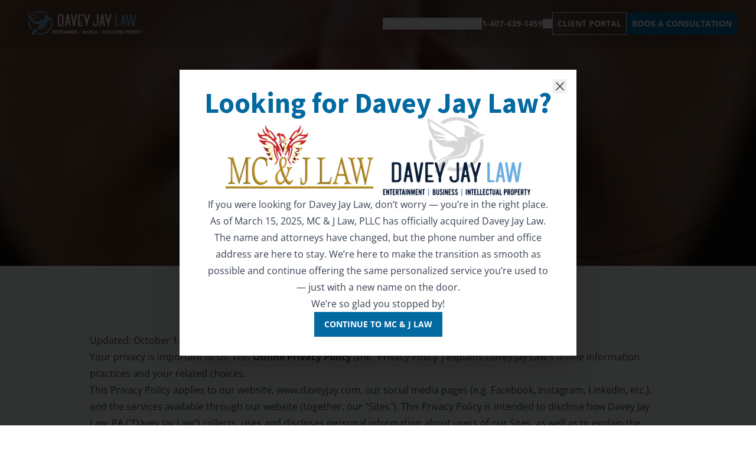

--- FILE ---
content_type: text/html; charset=UTF-8
request_url: https://www.daveyjay.com/online-privacy-policy
body_size: 25676
content:
<!doctype html>
<html lang="en-US" class="motion-safe:scroll-smooth">

<head>
  <meta charset="utf-8" />
  <meta name="viewport"
        content="width=device-width, initial-scale=1.0, viewport-fit=cover" />
  <meta name="referrer"
        content="origin-when-cross-origin" />

  <link rel="stylesheet" href="https://www.daveyjay.com/dist/assets/app-a134b45f.css" />
  <script type="module">!function(){const e=document.createElement("link").relList;if(!(e&&e.supports&&e.supports("modulepreload"))){for(const e of document.querySelectorAll('link[rel="modulepreload"]'))r(e);new MutationObserver((e=>{for(const o of e)if("childList"===o.type)for(const e of o.addedNodes)if("LINK"===e.tagName&&"modulepreload"===e.rel)r(e);else if(e.querySelectorAll)for(const o of e.querySelectorAll("link[rel=modulepreload]"))r(o)})).observe(document,{childList:!0,subtree:!0})}function r(e){if(e.ep)return;e.ep=!0;const r=function(e){const r={};return e.integrity&&(r.integrity=e.integrity),e.referrerpolicy&&(r.referrerPolicy=e.referrerpolicy),"use-credentials"===e.crossorigin?r.credentials="include":"anonymous"===e.crossorigin?r.credentials="omit":r.credentials="same-origin",r}(e);fetch(e.href,r)}}();</script>
<script type="module" src="https://www.daveyjay.com/dist/assets/app-b3e43a7d.js" crossorigin onload="e=new CustomEvent(&#039;vite-script-loaded&#039;, {detail:{path: &#039;src/assets/js/app.js&#039;}});document.dispatchEvent(e);"></script>

  <link rel="apple-touch-icon" sizes="180x180" href="/apple-touch-icon.png">
  <link rel="icon" type="image/png" sizes="32x32" href="/favicon-32x32.png">
  <link rel="icon" type="image/png" sizes="16x16" href="/favicon-16x16.png">

<title>Privacy Policy | Davey Jay Law</title>
<script>window.dataLayer = window.dataLayer || [];
function gtag(){dataLayer.push(arguments)};
gtag('js', new Date());
gtag('config', 'G-4CS5407K13', {'send_page_view': true,'anonymize_ip': false,'link_attribution': false,'allow_display_features': false});
</script><meta name="keywords" content="form Florida corporation, form florida llc, form Florida non profit, form florida nonprofit, form Florida talent agency, copyright lawyer, trademark lawyer, entertainment lawyer, business litigation lawyer, florida contract lawyer">
<meta name="description" content="Our passion is helping business owners, artists, and entertainers. We practice business law, entertainment law, intellectual property law (copyright and…">
<meta name="referrer" content="no-referrer-when-downgrade">
<meta name="robots" content="all">
<meta content="163582763673341" property="fb:profile_id">
<meta content="en_US" property="og:locale">
<meta content="Davey Jay Law" property="og:site_name">
<meta content="website" property="og:type">
<meta content="https://www.daveyjay.com/online-privacy-policy" property="og:url">
<meta content="Privacy Policy | Davey Jay Law" property="og:title">
<meta content="Our passion is helping business owners, artists, and entertainers. We practice business law, entertainment law, intellectual property law (copyright and…" property="og:description">
<meta content="https://business-law.transforms.svdcdn.com/production/images/social-media-image.png?w=1200&amp;h=630&amp;q=82&amp;auto=format&amp;fit=crop&amp;dm=1726164633&amp;s=c894e57cecc37d189d062aeb39914ad5" property="og:image">
<meta content="1200" property="og:image:width">
<meta content="630" property="og:image:height">
<meta content="Entertainment Lawyer Davey Jay" property="og:image:alt">
<meta content="https://www.instagram.com/davey_jay_law/" property="og:see_also">
<meta content="https://www.facebook.com/DaveyJayLaw/" property="og:see_also">
<meta name="twitter:card" content="summary_large_image">
<meta name="twitter:creator" content="@">
<meta name="twitter:title" content="Privacy Policy">
<meta name="twitter:description" content="Our passion is helping business owners, artists, and entertainers. We practice business law, entertainment law, intellectual property law (copyright and…">
<meta name="twitter:image" content="https://business-law.transforms.svdcdn.com/production/images/social-media-image.png?w=800&amp;h=418&amp;q=82&amp;auto=format&amp;fit=crop&amp;dm=1726164633&amp;s=46ee7a6f4e3d13f369e7b480763e00ba">
<meta name="twitter:image:width" content="800">
<meta name="twitter:image:height" content="418">
<meta name="twitter:image:alt" content="Entertainment Lawyer Davey Jay">
<meta name="google-site-verification" content="google60e7e9318c71b1af">
<link href="https://www.daveyjay.com/online-privacy-policy" rel="canonical">
<link href="https://www.daveyjay.com/" rel="home">
<link type="text/plain" href="https://www.daveyjay.com/humans.txt" rel="author"></head>

<body class=" font-body text-gray-600"><script async src="https://www.googletagmanager.com/gtag/js?id=G-4CS5407K13"></script>

  <a href="#main" class="skip-link">Skip to main content</a>

      

<header
  x-data
  @scroll.window.throttle.250ms="$store.nav.handleScroll()"
  @keyup.escape.window="$store.nav.closeDropdown()"
  x-trap.inert="$store.nav.mobileNavOpen"
  class="fixed z-50 w-full text-white"
  :class="$store.nav.scrolledFromTop ? 'bg-black/95' : 'bg-black/10'"
>
  <nav
    aria-label="Main Navigation"
    class="flex items-center justify-between gap-3 px-6 mx-auto transition-all duration-200 xl:px-8"
    :class="$store.nav.scrolledFromTop ? 'h-16' : 'h-20'"
  >
    <a href="/" class="transition-all duration-200 " aria-label="Home">
        <svg  class="w-40 md:w-56 w-full" viewBox="0 0 210.49 57.19" aria-hidden="true">    <use xlink:href="#sprite-logo-full" />
  </svg>
    </a>

    
      <div class="items-center hidden gap-3 text-sm font-bold uppercase xl:gap-6 lg:flex">
                <ul class="relative items-center hidden gap-2 xl:gap-6 lg:flex">            <li>                <button
                  type="button"
                  x-ref="dropdownButton585"
                  @click="$store.nav.toggleDropdown(585)"
                  class="hover:text-blue-600 flex gap-1 items-center uppercase"
                  :class="{
                    'text-blue-600': $store.nav.isDropdownOpen(585)
                  }"
                  :aria-expanded="$store.nav.isDropdownOpen(585)"
                  aria-label="Services"
                  aria-controls="dropdown-menu-585"
                >Services<template x-if="$store.nav.isDropdownOpen(585)">
                      <svg  class="h-4" viewBox="0 0 32 32" aria-hidden="true">    <use xlink:href="#sprite-arrow" />
  </svg>
                  </template>
                  <template x-if="!$store.nav.isDropdownOpen(585)">
                      <svg  class="h-4 rotate-180" viewBox="0 0 32 32" aria-hidden="true">    <use xlink:href="#sprite-arrow" />
  </svg>
                  </template>
                </button>
                <div
                  id="dropdown-menu-585"
                  class="absolute z-10 flex w-screen px-4 mt-5 -translate-x-1/4 max-w-min"
                  x-cloak
                  x-show="$store.nav.isDropdownOpen(585)"
                  x-transition:enter="transition duration-200 ease-out"
                  x-transition:enter-start="translate-y-1 opacity-0"
                  x-transition:enter-end="translate-y-0 opacity-100"
                  x-transition:leave="transition duration-100 ease-in"
                  x-transition:leave-start="translate-y-0 opacity-100"
                  x-transition:leave-end="translate-y-1 opacity-0"
                  @keydown.escape.prevent.stop="$store.nav.closeDropdown($refs.dropdownButton585)"
                  @click.outside="$store.nav.closeDropdown()"
                >
                  <ul
                    class="w-56 py-3 shadow-lg shrink"
                    :class="$store.nav.scrolledFromTop ? 'bg-black/95 text-white' : 'bg-white text-gray-600'"
                  >                      <li
                        class="px-3 py-1.5 border-l-4 border-transparent hover:border-blue-600 hover:text-blue-600"
                        @keydown.tab="$store.nav.handleDropdownItemTab()"
                      >
                        <a  href="https://www.daveyjay.com/services/art-law">Art Law</a>
                      </li>                      <li
                        class="px-3 py-1.5 border-l-4 border-transparent hover:border-blue-600 hover:text-blue-600"
                        @keydown.tab="$store.nav.handleDropdownItemTab()"
                      >
                        <a  href="https://www.daveyjay.com/services/business-law-contracts">Business Law &amp; Contracts</a>
                      </li>                      <li
                        class="px-3 py-1.5 border-l-4 border-transparent hover:border-blue-600 hover:text-blue-600"
                        @keydown.tab="$store.nav.handleDropdownItemTab()"
                      >
                        <a  href="https://www.daveyjay.com/services/copyrights">Copyrights</a>
                      </li>                      <li
                        class="px-3 py-1.5 border-l-4 border-transparent hover:border-blue-600 hover:text-blue-600"
                        @keydown.tab="$store.nav.handleDropdownItemTab()"
                      >
                        <a  href="https://www.daveyjay.com/services/entertainment-law">Entertainment Law</a>
                      </li>                      <li
                        class="px-3 py-1.5 border-l-4 border-transparent hover:border-blue-600 hover:text-blue-600"
                        @keydown.tab="$store.nav.handleDropdownItemTab()"
                      >
                        <a  href="https://www.daveyjay.com/services/outside-general-counsel">Outside General Counsel</a>
                      </li>                      <li
                        class="px-3 py-1.5 border-l-4 border-transparent hover:border-blue-600 hover:text-blue-600"
                        @keydown.tab="$store.nav.handleDropdownItemTab()"
                      >
                        <a  href="https://www.daveyjay.com/services/social-media-influencers">Social Media &amp; Influencers</a>
                      </li>                      <li
                        class="px-3 py-1.5 border-l-4 border-transparent hover:border-blue-600 hover:text-blue-600"
                        @keydown.tab="$store.nav.handleDropdownItemTab(1)"
                      >
                        <a  href="https://www.daveyjay.com/services/trademarks">Trademarks</a>
                      </li>                  </ul>
                </div>            </li>            <li>                <button
                  type="button"
                  x-ref="dropdownButton4847"
                  @click="$store.nav.toggleDropdown(4847)"
                  class="hover:text-blue-600 flex gap-1 items-center uppercase"
                  :class="{
                    'text-blue-600': $store.nav.isDropdownOpen(4847)
                  }"
                  :aria-expanded="$store.nav.isDropdownOpen(4847)"
                  aria-label="About Us"
                  aria-controls="dropdown-menu-4847"
                >About Us<template x-if="$store.nav.isDropdownOpen(4847)">
                      <svg  class="h-4" viewBox="0 0 32 32" aria-hidden="true">    <use xlink:href="#sprite-arrow" />
  </svg>
                  </template>
                  <template x-if="!$store.nav.isDropdownOpen(4847)">
                      <svg  class="h-4 rotate-180" viewBox="0 0 32 32" aria-hidden="true">    <use xlink:href="#sprite-arrow" />
  </svg>
                  </template>
                </button>
                <div
                  id="dropdown-menu-4847"
                  class="absolute z-10 flex w-screen px-4 mt-5 -translate-x-1/4 max-w-min"
                  x-cloak
                  x-show="$store.nav.isDropdownOpen(4847)"
                  x-transition:enter="transition duration-200 ease-out"
                  x-transition:enter-start="translate-y-1 opacity-0"
                  x-transition:enter-end="translate-y-0 opacity-100"
                  x-transition:leave="transition duration-100 ease-in"
                  x-transition:leave-start="translate-y-0 opacity-100"
                  x-transition:leave-end="translate-y-1 opacity-0"
                  @keydown.escape.prevent.stop="$store.nav.closeDropdown($refs.dropdownButton4847)"
                  @click.outside="$store.nav.closeDropdown()"
                >
                  <ul
                    class="w-56 py-3 shadow-lg shrink"
                    :class="$store.nav.scrolledFromTop ? 'bg-black/95 text-white' : 'bg-white text-gray-600'"
                  >                      <li
                        class="px-3 py-1.5 border-l-4 border-transparent hover:border-blue-600 hover:text-blue-600"
                        @keydown.tab="$store.nav.handleDropdownItemTab(1)"
                      >
                        <a  href="https://www.daveyjay.com/who-we-are">The Firm</a>
                      </li>                  </ul>
                </div>            </li>            <li>                <a
                   class="hover:text-blue-600 whitespace-nowrap" href="tel:14074391459" aria-label="1-407-439-1459"
                >1-407-439-1459</a>            </li>          <li
  x-data
  x-cloak
  x-show="$store.searchModal.open"
  x-trap="$store.searchModal.open"
  @keydown.escape="$store.searchModal.close()"
  class="absolute right-0 w-full"
>
  <div
    x-show="$store.searchModal.open"
    x-transition:enter="transition duration-300 ease-out"
    x-transition:enter-start="motion-safe:opacity-0 motion-safe:scale-95"
    x-transition:enter-end="motion-safe:opacity-100 motion-safe:scale-100"
    x-transition:leave="transition duration-300 ease-in"
    x-transition:leave-start="motion-safe:opacity-100 motion-safe:scale-100"
    x-transition:leave-end="motion-safe:opacity-0 motion-safe:scale-95"
    @click.away="$store.searchModal.close()"
    class="flex items-center w-full bg-white border border-gray-500 rounded"
  >
    <form action="/search/results" class="flex-1">
      <label class="sr-only" for="search-default">
        Search
      </label>
      <input
        type="search"
        id="search-default"
        class="w-full px-10 py-3 pl-12 font-sans text-sm text-gray-700 border border-gray-500 rounded placeholder:text-gray-700 focus-visible:border-purple"
        placeholder="Search"
        name="q"
        value=""
      />
      <div class="absolute left-0 inline-flex items-center justify-center w-10 h-full">
          <svg  class="h-5 w-5 text-gray-700" viewBox="0 0 32 32" aria-hidden="true">    <use xlink:href="#sprite-search" />
  </svg>
      </div>
    </form>
    <button 
      class="absolute right-0 z-10 inline-flex items-center justify-center w-10 h-full"
      @click="$store.searchModal.close()"
    >
      <span class="sr-only">Close Search Form</span>
        <svg  class="h-5 w-5 text-gray-700 hover:text-blue-700" viewBox="0 0 32 32" aria-hidden="true">    <use xlink:href="#sprite-close" />
  </svg>
    </button>
  </div>
</li>

          <li class="flex">
            <button
              type="button"
              @click="$store.searchModal.toggle()"
              class="hover:text-blue-600"
              aria-label="Open Site Search"
            >
                <svg  class="h-4 w-4" viewBox="0 0 32 32" aria-hidden="true">    <use xlink:href="#sprite-search" />
  </svg>
            </button>
          </li>
        </ul>
        <ul class="items-center hidden gap-3 xl:gap-6 lg:flex">            <li class="">
              <a
                 class="btn px-2 py-2 2xl:px-4 2xl:py-2.5 btn--white" href="https://www.mycase.com/login" rel="noopener" target="_blank"
              >Client Portal</a>
            </li>            <li class="">
              <a
                 class="btn px-2 py-2 2xl:px-4 2xl:py-2.5 btn--blue" href="https://www.daveyjay.com/contact"
              >Book a Consultation</a>
            </li>        </ul>
      </div>
      <button
        class="lg:hidden"
        @click="$store.nav.toggleMobileNav()"
        aria-label="Open Site Navigation"
        type="button"
      >
          <svg  class="h-8" viewBox="0 0 32 32" aria-hidden="true">    <use xlink:href="#sprite-menu" />
  </svg>
      </button>
      </nav>

      
<nav 
  x-data
  x-cloak
  x-show="$store.nav.mobileNavOpen"
  x-trap="$store.nav.mobileNavOpen"
  @resize.window.debounce="(window.innerWidth > 1023) && $store.nav.closeMobileNav()"
  class="relative z-10"
  role="dialog"
  aria-modal="true"
  @keydown.escape="$store.nav.closeMobileNav()"
>
  <div
    x-show="$store.nav.mobileNavOpen"
    x-transition:enter="transition duration-300 ease-in-out"
    x-transition:enter-start="opacity-0"
    x-transition:enter-end="opacity-100"
    x-transition:leave="transition duration-300 ease-in-out"
    x-transition:leave-start="opacity-100"
    x-transition:leave-end="opacity-0"
    class="fixed inset-0 transition-opacity bg-black/80"
    aria-hidden="true"
  ></div>

  <div class="fixed inset-0 overflow-hidden">
    <div class="absolute inset-0 overflow-hidden">
      <div class="fixed inset-y-0 left-0 flex max-w-full pointer-events-none">
        <div
          x-show="$store.nav.mobileNavOpen"
          x-transition:enter="transform transition ease-in-out duration-500 sm:duration-700"
          x-transition:enter-start="-translate-x-full"
          x-transition:enter-end="translate-x-0"
          x-transition:leave="transform transition ease-in-out duration-500 sm:duration-700"
          x-transition:leave-start="translate-x-0"
          x-transition:leave-end="-translate-x-full"
          @click.away="$store.nav.closeMobileNav()"
          class="w-screen max-w-xs pointer-events-auto"
        >
          <div class="flex flex-col h-full py-6 overflow-y-scroll bg-black shadow-xl">
            <div class="flex justify-end px-4 sm:px-6">
              <button
                @click="$store.nav.closeMobileNav()"
                aria-label="Close Site Navigation"
                type="button"
              >
                  <svg  class="h-5" viewBox="0 0 32 32" aria-hidden="true">    <use xlink:href="#sprite-close" />
  </svg>
              </button>
            </div>
            <div class="px-3.5 pt-4">
              
  

<form class="relative w-full" action="/search/results">
  <label class="sr-only" for="search-mobile">
    Search
  </label>
  <input
    type="search"
    id="search-mobile"
    class="border border-gray-500 rounded px-4 py-3 text-gray-700 placeholder:text-gray-700 focus-visible:border-purple pl-12 font-sans text-sm w-full"
    placeholder="Search"
    name="q"
    value=""
  />
  <div class="h-full w-10 absolute left-0 inline-flex items-center justify-center">
      <svg  class="h-5 w-5 text-gray-700 hover:text-gray" viewBox="0 0 32 32" aria-hidden="true">    <use xlink:href="#sprite-search" />
  </svg>
  </div>
</form>
            </div>
            <div class="relative flex-1 mt-6">
              <ul class="flex flex-col text-sm font-bold uppercase">                  <li class="p-4 border-b border-gray-900/80">                      <button
                        type="button"
                        x-ref="mobileDropdownButton585"
                        @click="$store.nav.toggleDropdown(585)"
                        class="hover:text-blue-600 flex gap-2 justify-between w-full uppercase"
                        :class="{
                          'text-blue-600': $store.nav.isDropdownOpen(585)
                        }"
                        :aria-expanded="$store.nav.isDropdownOpen(585)"
                        aria-controls="mobile-dropdown-menu-585"
                        aria-label="Services"
                      >Services<template x-if="$store.nav.isDropdownOpen(585)">
                            <svg  class="h-3 rotate-180" viewBox="0 0 32 32" aria-hidden="true">    <use xlink:href="#sprite-arrow" />
  </svg>
                        </template>
                        <template x-if="!$store.nav.isDropdownOpen(585)">
                            <svg  class="h-3 rotate-90" viewBox="0 0 32 32" aria-hidden="true">    <use xlink:href="#sprite-arrow" />
  </svg>
                        </template>
                      </button>
                      <ul
                        id="mobile-dropdown-menu-585"
                        class="flex flex-col mt-3 text-sm font-normal capitalize"
                        x-cloak
                        x-show="$store.nav.isDropdownOpen(585)"
                        x-collapse.duration.500ms
                        x-transition:enter="transition duration-200 ease-out"
                        x-transition:enter-start="translate-y-1 opacity-0"
                        x-transition:enter-end="translate-y-0 opacity-100"
                        x-transition:leave="transition duration-100 ease-in"
                        x-transition:leave-start="translate-y-0 opacity-100"
                        x-transition:leave-end="translate-y-1 opacity-0"
                        @keydown.escape.prevent.stop="$store.nav.closeDropdown($refs.mobileDropdownButton585)"
                      >                          <li
                            class="p-2 hover:text-blue-600"
                            @keydown.tab="$store.nav.handleDropdownItemTab()"
                          >
                            <a  href="https://www.daveyjay.com/services/art-law">Art Law</a>
                          </li>                          <li
                            class="p-2 hover:text-blue-600"
                            @keydown.tab="$store.nav.handleDropdownItemTab()"
                          >
                            <a  href="https://www.daveyjay.com/services/business-law-contracts">Business Law &amp; Contracts</a>
                          </li>                          <li
                            class="p-2 hover:text-blue-600"
                            @keydown.tab="$store.nav.handleDropdownItemTab()"
                          >
                            <a  href="https://www.daveyjay.com/services/copyrights">Copyrights</a>
                          </li>                          <li
                            class="p-2 hover:text-blue-600"
                            @keydown.tab="$store.nav.handleDropdownItemTab()"
                          >
                            <a  href="https://www.daveyjay.com/services/entertainment-law">Entertainment Law</a>
                          </li>                          <li
                            class="p-2 hover:text-blue-600"
                            @keydown.tab="$store.nav.handleDropdownItemTab()"
                          >
                            <a  href="https://www.daveyjay.com/services/outside-general-counsel">Outside General Counsel</a>
                          </li>                          <li
                            class="p-2 hover:text-blue-600"
                            @keydown.tab="$store.nav.handleDropdownItemTab()"
                          >
                            <a  href="https://www.daveyjay.com/services/social-media-influencers">Social Media &amp; Influencers</a>
                          </li>                          <li
                            class="p-2 hover:text-blue-600"
                            @keydown.tab="$store.nav.handleDropdownItemTab(1)"
                          >
                            <a  href="https://www.daveyjay.com/services/trademarks">Trademarks</a>
                          </li>                      </ul>                  </li>                  <li class="p-4 border-b border-gray-900/80">                      <button
                        type="button"
                        x-ref="mobileDropdownButton4847"
                        @click="$store.nav.toggleDropdown(4847)"
                        class="hover:text-blue-600 flex gap-2 justify-between w-full uppercase"
                        :class="{
                          'text-blue-600': $store.nav.isDropdownOpen(4847)
                        }"
                        :aria-expanded="$store.nav.isDropdownOpen(4847)"
                        aria-controls="mobile-dropdown-menu-4847"
                        aria-label="About Us"
                      >About Us<template x-if="$store.nav.isDropdownOpen(4847)">
                            <svg  class="h-3 rotate-180" viewBox="0 0 32 32" aria-hidden="true">    <use xlink:href="#sprite-arrow" />
  </svg>
                        </template>
                        <template x-if="!$store.nav.isDropdownOpen(4847)">
                            <svg  class="h-3 rotate-90" viewBox="0 0 32 32" aria-hidden="true">    <use xlink:href="#sprite-arrow" />
  </svg>
                        </template>
                      </button>
                      <ul
                        id="mobile-dropdown-menu-4847"
                        class="flex flex-col mt-3 text-sm font-normal capitalize"
                        x-cloak
                        x-show="$store.nav.isDropdownOpen(4847)"
                        x-collapse.duration.500ms
                        x-transition:enter="transition duration-200 ease-out"
                        x-transition:enter-start="translate-y-1 opacity-0"
                        x-transition:enter-end="translate-y-0 opacity-100"
                        x-transition:leave="transition duration-100 ease-in"
                        x-transition:leave-start="translate-y-0 opacity-100"
                        x-transition:leave-end="translate-y-1 opacity-0"
                        @keydown.escape.prevent.stop="$store.nav.closeDropdown($refs.mobileDropdownButton4847)"
                      >                          <li
                            class="p-2 hover:text-blue-600"
                            @keydown.tab="$store.nav.handleDropdownItemTab(1)"
                          >
                            <a  href="https://www.daveyjay.com/who-we-are">The Firm</a>
                          </li>                      </ul>                  </li>                  <li class="p-4 border-b border-gray-900/80">                      <a
                         class="hover:text-blue-600" href="tel:14074391459" aria-label="1-407-439-1459"
                      >1-407-439-1459</a>                  </li>                  <li class="px-4 pt-4">
                    <a
                       class="btn btn--white" href="https://www.mycase.com/login" rel="noopener" target="_blank"
                    >Client Portal</a>
                  </li>                  <li class="px-4 pt-4">
                    <a
                       class="btn btn--blue" href="https://www.daveyjay.com/contact"
                    >Book a Consultation</a>
                  </li>              </ul>
            </div>
          </div>
        </div>
      </div>
    </div>
  </div>
</nav>

  </header>

  <main id="main">
    
  




<section class="min-h-[450px] h-full relative">
          <!-- transform: {
    "width": 1440,
    "format": "webp"
} -->    <img class="absolute inset-0 object-cover w-full h-full" src="https://business-law.transforms.svdcdn.com/production/images/Privacy-Policy.png?w=1440&amp;fm=webp&amp;auto=compress&amp;fit=crop&amp;dm=1691773279&amp;s=5c850ade5d59cd27012ca8cae2875bdc" width="1440" height="467" alt="Privacy Policy">
  
  <div class="relative inset-0 flex items-center h-full pt-20 text-white min-h-inherit bg-black/20">
    <div class="w-full max-w-4xl p-6 py-8 mx-auto text-center text-white md:py-16">
      <h1 class="mb-3 text-2xl font-bold uppercase md:text-3xl lg:text-4xl xl:text-5xl">
        PRIVACY POLICY
      </h1>
          </div>
  </div>
</section>



  <section class="bg-gray-100">
    <div class="container max-w-screen-lg py-16 md:py-24 xl:py-28">
      

<section>
      <div
             class="mb-8 md:mb-10 lg:mb-16 first:mt-0 last:mb-0">
      
<div class="prose max-w-none">
  <p>Updated: October 1, 2021</p><p>Your privacy is important to us. This <a href="https://www.daveyjay.com/online-privacy-policy"><strong>Online Privacy Policy</strong></a> (the "Privacy Policy") explains Davey Jay Law's online information practices and your related choices.</p><p>This Privacy Policy applies to our website, <a href="https://www.daveyjay.com/">www.daveyjay.com</a>, our social media pages (e.g. <a href="https://www.facebook.com/DaveyJayLaw/">Facebook</a>, <a href="https://www.instagram.com/davey_esq/">Instagram</a>, <a href="https://www.linkedin.com/company/davey-jay-law">LinkedIn</a>, etc.), and the services available through our website (together, our "Sites"). This Privacy Policy is intended to disclose how Davey Jay Law, PA ("Davey Jay Law") collects, uses and discloses personal information about users of our Sites, as well as to explain the choices and right individuals have regarding their personal information.</p><p><strong>Commitment to Security, Privacy and Standards</strong></p><p>We take seriously our responsibility to protect the security and privacy of the information we receive via our Sites. We maintain administrative, technical and physical safeguards designed to protect the personal information you provide against accidental, unlawful or unauthorized destruction, loss, alteration, access, disclosure or use.</p><p>Any suspected attempt to breach our policies and procedures, or to engage in any type of unauthorized action involving our information systems, is regarded as potential criminal activity. Suspected computer mischief may be reported to the appropriate authorities.</p><p>Please remember that communications over the internet, such as e-mails, contact forms, and social media messaging services, are not secure. We seek to keep secure all confidential and personal information submitted to Davey Jay Law through our Sites in accordance with our obligations under applicable laws and regulations. However, we cannot guarantee the security of any data transmitted through our Sites.</p><p><strong>1. Jurisdiction</strong></p><p>Davey Jay Law has offices in Orlando, Florida. This Privacy Policy will be construed consistent with the laws of the State of Florida, without regard to its choice of laws principles. By accessing our site, you agree to jurisdiction of the State of Florida for any disputes or controversies arising under this Privacy Policy.</p><p><strong>2. GDPR</strong></p><p>On May 25, 2018, the European Union’s General Data Protection Regulation (“GDPR”) took effect and applies to entities located outside of the European Union (“EU”) that offer services to people in the EU, including our firm. Our GDPR Privacy Notice contains additional information about how Davey Jay Law processes personal information that is subject to the GDPR, and encompasses personal information about users of the Sites and others with whom we engage.</p><p><strong>3. The information we collect</strong></p><p>We collect information directly from individuals online, as well as automatically through the use of our Sites.</p><p><strong>Information collected directly</strong></p><p>We may collect personal information about you—such as your name, address, telephone number, fax number, e-mail address, etc.—directly from you. For example, personal information may be collected when you fill out a 'Contact Us' form, register for events we host or sponsor, submit information as part of certain online services, or otherwise provide Davey Jay Law information through the Sites. Generally, the information we collect may include your:</p><ul><li>Name, company name and title/position.</li><li>Email address, phone number, mailing address and contact details.</li><li>Contact preferences and interests.</li><li>Business affiliations.</li><li>Other information related to your matter, request or inquiry.</li></ul><p><strong>Automatically-collected information</strong></p><p>We may use cookies, log files, pixel tags, local storage objects and other tracking technologies to automatically collect information when users access or use the services or visit our Sites, such as an IP address, general location information, domain name, page views, a date/time stamp, browser type, device type, device ID, Internet service provider ("ISP"), referring/exit URLs, operating system, language, clickstream data, and other information about the links clicked, features used, size of files uploaded, streamed or deleted, and similar device and usage information.</p><p><strong>4. Our use of personal information</strong></p><p>We use the personal information you provide to respond to your request or inquiry and in the ordinary course of conducting our business. Generally, we use the information (including personal information) that we collect online as follows:</p><p><strong>Providing support and services</strong></p><p>To provide and operate our Sites, communicate with you about your use of the Sites, provide troubleshooting and technical support, respond to your inquiries, fulfill your orders and requests, process your payments, communicate with you, and for similar service and support purposes.</p><p><strong>Responding to your requests</strong></p><p>To respond to your inquiries, provide requested services, and to provide information to you regarding your ongoing requests, projects and matters.</p><p><strong>Personalization</strong></p><p>To tailor content we may send or display on the Sites, including to offer location customization and personalized help and instructions, and to otherwise personalize your experiences.</p><p><strong>Newsletters, mailing lists and direct marketing</strong></p><p>For direct marketing purposes, including to send you newsletters, client alerts and information we think may interest you. If you are located in a jurisdiction that requires opt-in consent to receive electronic marketing messages, we will only send you such messages if you opt-in to receive them.</p><p><strong>Analytics and improvement</strong></p><p>To better understand how users access and use the Sites, and our other products and offerings, and for other research and analytical purposes, such as to evaluate and improve our services and business operations and to develop services and features.</p><p><strong>Protect our legal rights and prevent misuse</strong></p><p>To protect the Sites and our business operations; to prevent and detect fraud, unauthorized activities and access, and other misuse; where we believe necessary to investigate, prevent or take action regarding illegal activities, suspected fraud, situations involving potential threats to the safety or legal rights of any person or third party, or violations of our Terms of Use or this Privacy Policy.</p><p><strong>Comply with legal obligations</strong></p><p>To comply with the law or legal proceedings. For example, we may disclose information in response to subpoenas, court orders, and/or other lawful requests by regulators and/or law enforcement, including responding to national security or law enforcement disclosure requirements.</p><p><strong>General business operations</strong></p><p>Where necessary, for the administration of our general business, accounting, recordkeeping and legal functions.</p><p><strong>Anonymous and de-identified information</strong></p><p>We create and use anonymous and de-identified information to assess, improve and develop our business, processes and services, and for similar research and analytics purposes.</p><p><strong>5. Disclosure of personal information</strong></p><p>We will not rent or sell your personal information, nor will we share it with third parties for their marketing purposes.</p><p>We may share personal information with the following categories of third parties:</p><ul><li>Third-party service providers that provide services to Davey Jay Law or to whom we outsource certain services, such as data hosting or software or technology services.</li><li>Our professional advisers, such as lawyers and accountants.</li><li>Government and/or regulatory authorities.</li><li>Professional indemnity insurers.</li><li>Regulators, tax authorities and/or corporate registries.</li></ul><p>In addition, we may disclose personal information to other third parties under the following circumstances:</p><p><strong>Specific third-party service providers</strong></p><p>We use MyCase cloud-based practice management system by App Folio, Inc (“MyCase”) for case/matter management, billing and payments, and customer relationship management (CRM”). MyCase does not and will not share any personally identifiable or sensitive business information with third parties for unknown reasons. You can read more about MyCase’s security features <a href="https://www.mycase.com/features/law-firm-data-security">here</a>, and their privacy policy is <a href="https://www.appfolio.com/privacy">here</a>.</p><p>Like most small business owners, we use QuickBooks Online (“QBO”) by Intuit, Inc. as our accounting system. Without explicit permission, QBO will never sell, publish or share any data that identifies you that we have entrusted to it. You can read more about QBO’s security features <a href="https://security.intuit.com/?bc=OUSWC-LL1">here</a>, and their privacy policy is <a href="https://security.intuit.com/index.php/privacy?bc=OUSWC-LL1">here</a>.</p><p><strong>Business transfers</strong></p><p>As part of any merger, sale and transfer of our assets, acquisition or restructuring of all or part of our business, bankruptcy, or similar event, including related to due diligence conducted prior to such event where permitted by law.</p><p><strong>Legally required</strong></p><p>If we are required to do so by law (e.g., to law enforcement, courts or others in response to a subpoena or court order).</p><p><strong>Sunshine Law</strong></p><p>Davey Jay Law is a Florida-based law firm. Your information, when required by law, may be subject to Florida’s Sunshine Laws and therefore may be made publicly available when we share it in the course of providing services to you that include filing documents with the Courts or Departments of the State of Florida.</p><p><strong>Protect our rights</strong></p><p>Where we believe it necessary to respond to claims asserted against Davey Jay Law, comply with legal processes (eg, subpoenas or warrants), enforce or administer our agreements and terms, or for fraud prevention, risk assessment, investigation, and to protect the rights, property or safety of Davey Jay Law, our clients, or others.</p><p>We may also share aggregate or de-identified information with third parties for research, marketing, analytics and other purposes, provided such information does not identify a particular individual.</p><p><strong>6. Cookies and similar devices</strong></p><p>We and our service providers may use cookies, pixels, log files and other mechanisms to gather information about your use of our Sites.</p><p><strong>Cookies</strong></p><p>Cookies are alphanumeric identifiers that we transfer to your computer's hard drive through your web browser for record-keeping purposes. Some cookies allow Davey Jay Law to make it easier for you to navigate our Sites, while others are used to enable a faster log-in process or to allow Davey Jay Law to track your activities while using our Sites. Most web browsers automatically accept cookies, but if you prefer, you can edit your browser options to block them in the future. The Help portion of the toolbar on most browsers will tell you how to prevent your computer from accepting new cookies, how to have the browser notify you when you receive a new cookie, or how to disable cookies altogether.</p><p><strong>Clear GIFs, pixel tags and other technologies</strong></p><p>Clear GIFs are tiny graphics with a unique identifier, similar in function to cookies. In contrast to cookies, which are stored on your computer's hard drive, clear GIFs are embedded invisibly on web pages. We may use clear GIFs (also referred to as web beacons, web bugs or pixel tags), in connection with our Sites to, among other things, track the activities of users of our Sites, help Davey Jay Law manage content, and compile statistics about usage of our Sites.</p><p><strong>Log files</strong></p><p>Most browsers collect certain information, such as your IP address, device type, screen resolution, operating system version, and internet browser type and version. This information is gathered automatically and stored in log files.</p><p><strong>Third party analytics</strong></p><p>We also use automated devices and applications, such as Google Analytics, to evaluate the use of our services. We use these tools to gather non-personal data about users to help Davey Jay Law improve our services and user experiences. These analytics providers may use cookies and other technologies to perform their services, and may combine the information they collect about you on our Sites with other information they have collected for their own purposes. This Policy does not cover such uses of data by third parties.</p><p><strong>Do-not-track signals</strong></p><p>Our Sites does not respond to do-not-track signals. You may, however, disable certain tracking as discussed above (e.g., by disabling cookies).</p><p><strong>7. Direct marketing</strong></p><p>We may send periodic promotional emails to you only if we have your consent to do so. You may opt out of such communications at any time by following the opt-out instructions contained in the email or email Davey Jay Law at <a href="mailto:info@daveyjay.com">info@daveyjay.com</a>. If you opt out of receiving emails about information we think may interest you, we may still send you emails about your account, matters, projects, or any services you have requested or received from Davey Jay Law.</p><p><strong>8. International transfers</strong></p><p>Davey Jay Law is a Florida law firm; when you submit personal information to Davey Jay Law, or when others provide personal information to Davey Jay Law, we will receive it and process it in the State of Florida or elsewhere in the United States. If you are based within the EU, please note that you are submitting your personal information to Davey Jay Law in the Unites States, and that the data is not considered “transferred” outside of the EU for purposes of the GDPR. The laws of the Unites States may not provide the level of protection to your personal information required under the GDPR. However, we take the privacy of your data very seriously and will not use, disclose, or transfer your information except as described herein.</p><p><strong>9. Access and correction</strong></p><p>If you would like to review the personal information we have collected about you via the Sites, or request that we update or delete it, please contact Davey Jay Law at <a href="mailto:info@daveyjay.com">info@daveyjay.com</a>.</p><p><strong>10. Third party websites and links</strong></p><p>Our Sites may contain links to other sites whose information practices may be different than ours. Visitors should consult the other sites' privacy notices as we have no control over information that is submitted to, or collected by, these third parties.</p><p><strong>11. Sponsored events</strong></p><p>Davey Jay Law may post information about programs and events that are sponsored by or co-sponsored by other organizations. Should you choose to register electronically for any of these events or submit your information to these third parties, Davey Jay Law will have no control over the third-party sponsors' use of this information, and this Privacy Policy will not apply.</p><p><strong>12. No attorney/client relationship</strong></p><p>Please note that accessing our Sites or transmitting information to Davey Jay Law via our Sites DOES NOT create an attorney/client relationship. Consequently, there is no privilege or confidentiality of communication made through our Sites. If you consider any information to be confidential, proprietary, trade secret, personally sensitive, or private, DO NOT transmit such information to Davey Jay Law through the Sites.</p><p><strong>13. How to contact Davey Jay Law</strong></p><p>If you have any questions or concerns about Davey Jay Law's Privacy Policy or its implementation, you may contact Davey Jay Law at <a href="mailto:info@daveyjay.com">info@daveyjay.com</a>. If at any time you decide that we should no longer hold any of your personal information, or you wish to change the use to which any such information can be put, please let Davey Jay Law know by emailing Davey Jay Law at <a href="mailto:info@daveyjay.com">info@daveyjay.com</a>.</p><p><strong>14. Revisions to our Privacy Policy</strong></p><p>We reserve the right to revise this Policy or any part of it from time to time. Please review the Policy periodically for changes. If we make material changes, we will endeavor to provide notice ahead of such changes, such as by email or through a notice on <a href="https://www.daveyjay.com/">www.daveyjay.com</a>.</p><p><strong><u>Davey Jay Law GDPR Privacy Notice</u></strong></p><p>Your privacy is important to us. Davey Jay Law (“Davey Jay Law”) has developed this GDPR Privacy Notice (this "Privacy Notice") to provide additional information about how we handle personal information that is subject to the European Union’s General Data Protection Regulation (“GDPR”) and associated national laws when we are the controller of that information.</p><p>This Privacy Notice explains how Davey Jay Law handles the personal information we collect from individuals through our website located at <a href="https://www.daveyjay.com/">daveyjay.com</a>, the personal information we collect when individuals engage with us or use our services (our "Services") and the personal information we receive about individuals as a result of providing the Services to third parties, whenever such personal information is subject to the GDPR. It also sets out the individuals' rights related to our processing of such personal information.</p><p>For other personal information, our Online Privacy Policy applies to all users of our website, our social media pages, and related services (together, the "Sites"), and explains our information practices related to the personal information that we collect from users of the Sites.</p><p><strong>1. Our Information</strong></p><p>Davey Jay Law is a Florida law firm with attorneys licensed to practice under U.S. Federal and Florida Law. We provide legal services in accordance with the laws of those jurisdictions only. We are the data controller of personal information subject to the GDPR that we collect and process in connection with our Sites.</p><p><strong>2. Your Information</strong></p><p>We may collect personal information in the course of our business, including through your use of our Sites, when you contact us or request information from us, when you engage our Services, or as a result of your relationship with one or more of our staff. When we require personal information from you in order to fulfill a statutory or contractual requirement, or where such information is necessary to enter into a contract or is otherwise an obligation, we will inform you and indicate the consequences of failing to do so.</p><p>If you register with us via the Sites, sign up to receive news and information from us, or communicate with us through the Sites, we may collect the following personal information:</p><ul><li>Your name, job title and company.</li><li>Contact information for you, including the company you work for and email address.</li><li>Demographic information, such as your address, preferences and interests.</li><li>Other information relevant to the provision of Services.</li></ul><p>From individuals who are clients and prospective clients, or representatives of clients and prospective clients, we may collect the following personal information:</p><ul><li>Your name, the name of the company you work for (if different) and your job title.</li><li>Contact information for you and the company you work for (if different), including addresses, fax, phone numbers, and email addresses.</li><li>Payment information (including payment card, bank account, and wire details), billing instructions and preferences (including to whom to direct invoices).</li><li>Relevant information so that we can perform conflicts of interest checks.</li><li>Relevant information as part of our client intake procedures.</li><li>Information you provide to us for the purposes of attending meetings and events.</li><li>Information that you provide to us as part of the provision of Services to you, which depends on the nature of your engagement with Davey Jay Law.</li><li>Other information relevant to the provision of Services.</li></ul><p>Corporate clients and prospective corporate clients (i.e., legal entities) are not “data subjects” under the GDPR (i.e., natural persons to whom personal information relates). However, as part of our engagement with our corporate clients, we may receive personal information about corporate representatives or other individuals. For example, we may receive names, contact details and other information relating to:</p><ul><li>Officers, representatives and/or personnel of our corporate clients or prospective clients, as well as their affiliated and related entities.</li><li>Adverse parties in a matter or potential matter, such as claimants, plaintiffs, defendants and other adverse parties.</li><li>Parties to contracts and negotiations, and other related parties in a matter or potential matter.</li><li>Vendors and suppliers of our corporate clients or prospective clients.</li><li>Current and former legal advisors, accountants, consultants, and other professional advisors of our corporate clients.</li><li>Government entities and their representatives.</li></ul><p>If you are a third party (e.g. an individual who is not our client but whose personal information is processed by us as a result of providing the Services another person or entity), we may process your personal information as required by the nature of the Services provided to the client. For example, if we represent an artist in a contract negotiation with a publisher, we may receive and then process information regarding the individual officers and representatives of the publisher in addition to our client’s information. We might also process personal information in relation to other third parties involved in providing the Services to our client, such as other law firms, accountants, consultants, experts, etc.</p><p>For clients and prospective clients, we may collect information to enable us to market Services which may be of interest to you. For this purpose we collect:</p><ul><li>Name and contact details.</li><li>Other business information.</li><li>Areas of interest to you.</li><li>Sponsored events you attended.</li></ul><p> </p><p><strong>3. Purpose and Legal Basis</strong></p><p>We process personal information for the following purposes, in each case as justified by a legal basis:</p><p><strong>Providing Services</strong></p><p>We use personal information necessary to enable us to provide the Services for which we are engaged and respond to client requests, to verify your identity, and to carry out requests made by you on the Site or in relation to our Services. It is necessary and in our legitimate interest to use your personal information in a manner that ensures that we provide the best client service we can and to comply with our professional and ethical duties as attorneys.</p><p>We use personal information to provide and operate our Sites, to communicate with you about your use of the Site and our Services, to respond to your inquiries, to fulfill your requests, to bill you for our Services, to collect payments, to respond to complaints and inquiries, and to provide other client services and support. It is necessary and in our legitimate interest to use your personal information to establish, exercise or defend our legal claims and rights. In some cases, this processing is necessary to perform a contract to which you are a party.</p><p><strong>Business Administration and Legal Compliance</strong></p><p>We use personal information for business administration and legal compliance purposes, including:</p><ul><li>Performing conflicts of interest searches.</li><li>Complying with our legal obligations such as performing contracts, regulatory compliance, or maintaining insurance policies.</li><li>Enforcing our legal rights, including enforcing our contracts with clients, and investigating and/or settling disputes.</li><li>Complying with any applicable law, regulation, court order, or law enforcement request.</li><li>Protecting the rights, property or safety of Davey Jay Law, its attorneys and staff, or third parties, including our other clients and users of the Sites or our Services.</li><li>Maintaining our records.</li><li>Processing business transaction data.</li><li>As otherwise required or permitted by law, consistent with these purposes.</li></ul><p>It is necessary to enforce, establish or defend our legal rights, or to protect the rights of third parties. This processing is necessary to comply with EU legal obligations imposed upon us. It is in our legitimate interest or a third party's legitimate interest to use your personal information to comply with other legal obligations. In some cases, this processing will be necessary to perform a contract to which you are a party.</p><p><strong>Marketing and Promotions</strong></p><p>We may use personal information for marketing and promotional purposes, such as to send you newsletters, or to otherwise contact you about information we think may interest you, by email or direct (postal) mail. We may also use it develop new Services and determine how to market our Services. It is in our legitimate interest to use your personal information for marketing purposes in order to develop and grow our firm and promote the reputation of Davey Jay Law. We will always obtain your consent to send such communications.</p><p><strong>Client Insight and Analytics</strong></p><p>We may use personal information to better understand how you and others use our Sites, so that we can improve our Sites and Services, to develop new features, offerings, and services, and for other research and analytical purposes. We may use the information we collect to measure the effectiveness of our online content and how visitors use our Sites. This allows us to learn what content is most attractive to our visitors, which parts of our Sites are the most interesting, and what kind of offers our users like to see. We may use this information and the insights we have derived for marketing purposes or to make decisions about events, news and information that may be of interest to you. It is in our legitimate interest to use your personal information in order to develop and grow our business and promote the reputation of our firm.</p><p><strong>Prevent Misconduct, Abuse and Misuse</strong></p><p>Subject to our professional and ethical duties, we use personal information where we believe necessary to investigate, prevent or take action regarding illegal activities, suspected fraud, situations involving potential threats to the safety of any person, or violations of our terms of engagement. We also use personal information to protect and secure the Sites and our information systems and networks. Such use of your information is necessary and in our legitimate interest (or a third party's legitimate interest) to comply with our EU legal obligations, to enforce, establish, or defend our legal rights or the rights of third parties, and to comply with other legal obligations, including performing a contract to which you are a party.</p><p><strong>4. Sharing Your Personal Information</strong></p><p>Davey Jay Law shares personal information with a variety of the following categories of third parties as necessary:</p><ul><li>Our professional advisers, such as lawyers and accountants.</li><li>Government and regulatory authorities.</li><li>Professional liability insurers.</li><li>Third parties to whom we outsource certain services, for example: payment processing, document transcription services, translation services, information systems or software providers, and IT service providers.</li><li>Third parties to litigation matters, such as local counsel, arbitrators, mediators, clerks, witnesses, court reporters, court, opposing party and their lawyers, document review platforms and experts.</li><li>Third parties to business transactional matters, such as the other contracting party and their lawyers, banks, lenders, insurers, and accountants.</li><li>Third party service providers to assist us with client insight analytics, such as Google Analytics.</li><li>Third party postal or courier providers who assist us in delivering our postal marketing campaigns to you, or delivering documents related to a matter.</li></ul><p>We conduct an appropriate level of due diligence and put in place contractual documentation in relation to any sub-contractor to ensure that they process personal information appropriately and according to our legal and regulatory obligations in relation to the personal information including, but without limitation, requiring such third parties put appropriate safeguards in place.</p><p><strong>5. Cookies and Similar Technologies</strong></p><p>Our Sites may use cookies, pixel tags, log files or other technologies to operate and improve our Sites, and to collect information about how our Sites are accessed and used and about Site performance. It is necessary to market our firm and its services, and in our legitimate interest to use personal information in such a way to ensure that we provide the Sites and our Services in a professional manner.</p><p><strong>6. Retention of Personal Information</strong></p><p>We may retain relevant personal information of Site visitors for up to three (3) years from the date of our last interaction with you and in compliance with our obligations under applicable laws, or for longer if we are required to do so according to our regulatory obligations or professional indemnity obligations, or where we believe necessary to establish, defend, or protect our legal rights and interests or those of others.</p><p>We generally retain files and information regarding client engagements and matters for which we have been retained for at least seven (7) years from the date of our last interaction with the client, in compliance with our obligations under applicable laws, or for longer where required by our regulatory obligations, professional indemnity obligations, or where we believe necessary to establish, defend, or protect our legal rights and interests or those of others. We may then destroy such files without further notice or liability.</p><p><strong>7. Confidentiality and Security of Your Personal Information</strong></p><p>We are committed to keeping personal information secure and we have implemented appropriate information security policies, rules and technical measures to protect the personal information that we have under our control from unauthorized access, improper use or disclosure, unauthorized modification, unlawful destruction, or accidental loss. Please note that no transmission over the internet is completely secure or error-free, and that the information security policies, rules and technical measures utilized and maintained by us may be subject to compromise. All of our attorneys, staff, consultants, and data processors who have access to, and are associated with the processing of personal information, are obliged to respect the confidentiality of such personal information.</p><p><strong>8. Your Rights</strong></p><p>You have the following rights in relation to your personal information:</p><ul><li><strong>Right of access. </strong>If you ask us, we will confirm whether we are processing your personal information and, if necessary, provide you with a copy of that personal information.</li><li><strong>Right to correction</strong>. If your personal information is inaccurate or incomplete, you are entitled to request to have us correct it. If you request that information be corrected and if we have shared your personal information with others, we will let them know about the correction where possible. If you ask us, we will also tell you, where possible and lawful to do so, with whom we have shared your personal information so that you can contact them directly.</li><li><strong>Your right to erasure. </strong>You can ask us to delete or remove your personal information in some circumstances, such as where we no longer need it or if you withdraw your consent (where applicable). If you request erasure and if we have shared your personal information with others, we will let them know about the erasure where possible. If you ask us, we will also tell you, where it is possible and lawful for us to do so, with whom we have shared your personal information with so that you can contact them directly.</li><li><strong>Your right to block processing</strong>. You can ask us to restrict the processing of your personal information in certain circumstances. If you are entitled to restriction and if we have shared your personal information with others, we will let them know about the restriction where it is possible for us to do so. If you ask us, we will also tell you, where it is possible and lawful for us to do so, with whom we have shared your personal information so that you can contact them directly.</li><li><strong>Your right to data portability. </strong>You have the right, in certain circumstances, to receive a copy of the personal information we've obtain from you in a structured, commonly used and machine readable format, and to reuse it elsewhere or to ask us to transfer this to a third party of your choice.</li><li><strong>Your rights in relation to automated decision-making and profiling. </strong>You have the right not to be subject to a decision when it's based on automatic processing, including profiling, if it produces a legal effect or similarly significantly affects you, unless such profiling is necessary for entering into, or the performance of, a contract between you and us.</li><li><strong>Your right to withdraw consent. </strong>If we rely on your consent (or explicit consent) as our legal basis for processing your personal information, you have the right to withdraw that consent at any time.</li><li><strong>Your right to lodge a complaint with the supervisory authority</strong>. If you have a concern about any aspect of our privacy practices, including the way we've handled your personal information, you can report it to the relevant supervisory authority.</li></ul><p>Please note that some of these rights may be limited where we have an overriding legitimate interest or legal obligation to continue to process your personal information, or where your personal information may be exempt from disclosure due to applicable law, the applicable rules of professional conduct, attorney-client privilege, legal professional privilege, other applicable privileges or protections, or professional secrecy obligations.</p><p><strong>9. No Use by Children</strong></p><p>The Sites are not intended for use by children under eighteen (18) years old, and we do not knowingly collect, store, share, or use the personal information of children under the age of 18 (except as required by law or in relation to a client matter). If you are under the age of 18, please do not provide any personal information through our Sites, even if prompted to do so. If you are under the age of 18 years and you believe you have provided personal information to us, please ask a parent or guardian to notify us and we will delete all such personal information.</p><p><strong>10. Changes to This Privacy Notice</strong></p><p>We may make changes to this Privacy Notice from time to time, to reflect changes in the law or regulatory requirements, or changes in our practices. Where we materially change this Privacy Notice, we will take steps to notify you (such as by posting a notice on the Site or via email), and where required by applicable law to obtain your consent.</p><p><strong>11. Our Contact Information</strong></p><p>If you have any questions about this Privacy Notice or want to exercise your rights set out herein, please contact us in writing by email at <a href="mailto:info@daveyjay.com">info@daveyjay.com </a>or by mail to: Davey Jay Law, Attn: GDPR Privacy Notice, 1215 E. Concord Street, Orlando, FL 32803, USA.</p> 
</div>

    </div>
  </section>

    </div>
  </section>

  </main>          

    

  <section
    x-data
    x-cloak
    x-init="() => window.APP.splide('#tesmonial-slider-1462458735');"
    class="px-6 py-16 md:py-24 xl:py-28 splide bg-waves bg-waves--overlay-blue"
    id="tesmonial-slider-1462458735"
    data-splide="{&quot;type&quot;:&quot;slide&quot;,&quot;rewind&quot;:true,&quot;arrows&quot;:true,&quot;easing&quot;:&quot;ease&quot;,&quot;autoplay&quot;:true,&quot;perPage&quot;:1,&quot;pagination&quot;:false,&quot;gap&quot;:&quot;1.5rem&quot;}"
  >
    <div class="!z-20 w-full max-w-4xl mx-auto text-white splide__track">
      <ul class="splide__list">
                  <li class="splide__slide">
            
<figure class="text-center">
  <blockquote class="italic prose prose-lg prose-invert md:prose-xl xl:prose-2xl max-w-none">
    <p>It's important that those who represent you understand where you are coming from and where you're heading. This firm knows how business and the law work together and can help safely navigate you through all the perils that the creative industries have to offer. I cannot say enough good things about Davey and her staff!</p>
  </blockquote>
      <figcaption class="mt-6 text-sm font-bold">
      Kip Elder, Owner, Luthier - Starr Guitars, LLC
    </figcaption>
  </figure>

          </li>
                  <li class="splide__slide">
            
<figure class="text-center">
  <blockquote class="italic prose prose-lg prose-invert md:prose-xl xl:prose-2xl max-w-none">
    <p>Davey Jay is not just a skilled attorney; she is a true advocate for her clients and a champion for the arts community. We are grateful for her outstanding contributions to our organization and highly recommend her services to anyone seeking legal guidance in her areas of expertise. Thank you, Davey, for your unwavering support and exceptional work!</p>
  </blockquote>
      <figcaption class="mt-6 text-sm font-bold">
      Enrique Wiedemann, Marketing Director  - Timucua Arts Foundation
    </figcaption>
  </figure>

          </li>
                  <li class="splide__slide">
            
<figure class="text-center">
  <blockquote class="italic prose prose-lg prose-invert md:prose-xl xl:prose-2xl max-w-none">
    <p>Davey is an incredibly dedicated and talented attorney. She sifted through a morass of old record deals and publishing agreements for me and got my train back on the track. I assumed this was impossible. She handled it all quickly and professionally. Highly recommended.</p>
  </blockquote>
      <figcaption class="mt-6 text-sm font-bold">
      Jeff Nolan - Musician
    </figcaption>
  </figure>

          </li>
                  <li class="splide__slide">
            
<figure class="text-center">
  <blockquote class="italic prose prose-lg prose-invert md:prose-xl xl:prose-2xl max-w-none">
    <p>Davey Jay and her team of experts are truly the best in entertainment and business law! I have filed multiple trademarks through them, and they have helped defend not only my trademarks and logos, but also my copyrights and creations. They have reviewed contracts, created contract templates for ease of repeated use on similar occasions, and even defended a copyright lawsuit on my behalf that became a historical case for challenging DMCA laws. It's wonderful when you can have a friendly and professional relationship with your legal team, and know that they will help you when you need them. </p>
  </blockquote>
      <figcaption class="mt-6 text-sm font-bold">
      Michelle Jones - Recording Artist - Vinylinist
    </figcaption>
  </figure>

          </li>
                  <li class="splide__slide">
            
<figure class="text-center">
  <blockquote class="italic prose prose-lg prose-invert md:prose-xl xl:prose-2xl max-w-none">
    <p>Knowledge is power and Davey Jay Law is Orlando’s best. Bravo!</p>
  </blockquote>
      <figcaption class="mt-6 text-sm font-bold">
      Beth McKee - Singer/Songwriter
    </figcaption>
  </figure>

          </li>
                  <li class="splide__slide">
            
<figure class="text-center">
  <blockquote class="italic prose prose-lg prose-invert md:prose-xl xl:prose-2xl max-w-none">
    <p>Always floored with how easy and informative Davey &amp; her team make legal processes for companies and artists. I trust them fully with every legal aspect we come across and couldn't imagine working with another group. They're family now and the best!</p>
  </blockquote>
      <figcaption class="mt-6 text-sm font-bold">
      Craig Boliver, Protovison Rentals LLC
    </figcaption>
  </figure>

          </li>
                  <li class="splide__slide">
            
<figure class="text-center">
  <blockquote class="italic prose prose-lg prose-invert md:prose-xl xl:prose-2xl max-w-none">
    <p>Davey Jay handles all our company's copyrights. Excellent knowledge and response time, highly recommend this firm.</p>
  </blockquote>
      <figcaption class="mt-6 text-sm font-bold">
      Rodney E. Luke, President, Luke Brothers Custom Homes
    </figcaption>
  </figure>

          </li>
                  <li class="splide__slide">
            
<figure class="text-center">
  <blockquote class="italic prose prose-lg prose-invert md:prose-xl xl:prose-2xl max-w-none">
    <p>I have worked with Davey Jay and her team for years. They are so thorough and patient, helping every step of the way. Amazing! I can't recommend Davey Jay Law enough!! Thank you!!!!!! :)</p>
  </blockquote>
      <figcaption class="mt-6 text-sm font-bold">
      Kara Ramsey - Insurance Agent
    </figcaption>
  </figure>

          </li>
                  <li class="splide__slide">
            
<figure class="text-center">
  <blockquote class="italic prose prose-lg prose-invert md:prose-xl xl:prose-2xl max-w-none">
    <p>Davey Jay Law has been a great partner for Orlando Fringe and its artists. Davey Jay has donated workshops for our artists that act as invaluable education that is still easy to digest. She has a love and understanding of the arts at all levels, especially in the local community of Central Florida. I have had the pleasure of working with Erin Nolan throughout the years and she is always professional and very responsive, while still bringing some fun and personality to any designs. I highly recommend working with them!</p>
  </blockquote>
      <figcaption class="mt-6 text-sm font-bold">
      Emma Parker Webber - Development Manager - Orlando Fringe
    </figcaption>
  </figure>

          </li>
                  <li class="splide__slide">
            
<figure class="text-center">
  <blockquote class="italic prose prose-lg prose-invert md:prose-xl xl:prose-2xl max-w-none">
    <p>Davey's deep knowledge and confident demeanor inspire confidence in any situation. She commands respect in negotiations and legal challenges, giving you a clear advantage.<br /><br />Whatever your legal needs are, I highly recommend Davey Jay. Her dedication to her clients and proven track record across diverse industries make her an invaluable asset.</p>
  </blockquote>
      <figcaption class="mt-6 text-sm font-bold">
      Morgan Langley - Langley Management, LLC
    </figcaption>
  </figure>

          </li>
                  <li class="splide__slide">
            
<figure class="text-center">
  <blockquote class="italic prose prose-lg prose-invert md:prose-xl xl:prose-2xl max-w-none">
    <p>Davey &amp; her team of ladies are thorough, detailed and exceptionally easy to work with. They have helped walk us through complicated situations on more than one occasion with great results.</p>
  </blockquote>
      <figcaption class="mt-6 text-sm font-bold">
      Will Walker - Owner of Will&#039;s Pub Orlando
    </figcaption>
  </figure>

          </li>
                  <li class="splide__slide">
            
<figure class="text-center">
  <blockquote class="italic prose prose-lg prose-invert md:prose-xl xl:prose-2xl max-w-none">
    <p>Thank goodness for Davey! Her extensive knowledge, insightfulness and professionalism gave us the confidence we needed to move forward, and the genuine kindness and care that was shown to us made a very difficult time a little bit easier.</p>
  </blockquote>
      <figcaption class="mt-6 text-sm font-bold">
      Dominic Major - Musician
    </figcaption>
  </figure>

          </li>
              </ul>

      <div class="justify-center gap-2 mt-6 splide__arrows flex">
        <button class="splide__arrow splide__arrow--prev">
            <svg  class="transform-none -rotate-90" width="16" height="16" viewBox="0 0 32 32" aria-hidden="true">    <use xlink:href="#sprite-arrow" />
  </svg>
        </button>
        <button class="splide__arrow splide__arrow--next">
            <svg  class="rotate-90" width="16" height="16" viewBox="0 0 32 32" aria-hidden="true">    <use xlink:href="#sprite-arrow" />
  </svg>
        </button>
      </div>
    </div>
  </section>


<footer class="text-gray-400">
  <div class="py-16 bg-black/90">
              <nav class="container" aria-label="Footer Navigation">
        <ul class="flex justify-between gap-8 md:gap-3 max-md:flex-col">            <li>
              <h2 class="mb-2 font-bold text-blue-500 md:mb-4">Services</h2>                <ul class="flex flex-col gap-2 text-sm">                    <li>
                      <a
                         class="hover:underline" href="https://www.daveyjay.com/services/art-law"
                      >Art Law</a>
                    </li>                    <li>
                      <a
                         class="hover:underline" href="https://www.daveyjay.com/services/business-law-contracts"
                      >Business Law &amp; Contracts</a>
                    </li>                    <li>
                      <a
                         class="hover:underline" href="https://www.daveyjay.com/services/copyrights"
                      >Copyrights</a>
                    </li>                    <li>
                      <a
                         class="hover:underline" href="https://www.daveyjay.com/services/entertainment-law"
                      >Entertainment Law</a>
                    </li>                    <li>
                      <a
                         class="hover:underline" href="https://www.daveyjay.com/services/trademarks"
                      >Intellectual Property</a>
                    </li>                    <li>
                      <a
                         class="hover:underline" href="https://www.daveyjay.com/services/outside-general-counsel"
                      >Outside General Counsel</a>
                    </li>                    <li>
                      <a
                         class="hover:underline" href="https://www.daveyjay.com/services/social-media-influencers"
                      >Social Media &amp; Influencers</a>
                    </li>                    <li>
                      <a
                         class="hover:underline" href="https://www.daveyjay.com/services/trademarks"
                      >Trademarks</a>
                    </li>                </ul>            </li>            <li>
              <h2 class="mb-2 font-bold text-blue-500 md:mb-4">About Us</h2>                <ul class="flex flex-col gap-2 text-sm">                    <li>
                      <a
                         class="hover:underline" href="https://www.daveyjay.com/who-we-are"
                      >Who We Are</a>
                    </li>                </ul>            </li>            <li>
              <h2 class="mb-2 font-bold text-blue-500 md:mb-4">Contact Us</h2>                <ul class="flex flex-col gap-2 text-sm">                    <li>
                      <a
                         class="hover:underline" href="https://www.daveyjay.com/contact"
                      >Book a Consultation</a>
                    </li>                </ul>            </li>
          <li>
            <h2 class="mb-2 font-bold text-blue-500 md:mb-4">
              Contact
            </h2>
            <div class="flex flex-col gap-5 text-sm">
                              <p>1215 E. Concord Street,<br />
Orlando, FL 32803</p>
              
                              <a href="tel:4074391459" class="hover:underline">
                  407-439-1459
                </a>
                            
              
              <a href="https://www.daveyjay.com/contact" class="btn btn--gray">
                Send us a message
              </a>

                            <ul class="flex gap-3 mt-2">                  <li>
                    <a
                       class="hover:text-emailhttps://www.daveyjay.com/dist/svg/sprite/email.svg" href="https://www.daveyjay.com/contact"
                      >                          <svg  class="h-5" viewBox="0 0 32 32" aria-hidden="true">    <use xlink:href="#sprite-email" />
  </svg>                      <span class="sr-only">View Davey Jay onContact</span>
                    </a>
                  </li>                  <li>
                    <a
                       class="hover:text-emailhttps://www.daveyjay.com/dist/svg/sprite/facebook.svg" href="https://www.facebook.com/DaveyJayLaw/"
                      >                          <svg  class="h-5" viewBox="0 0 32 32" aria-hidden="true">    <use xlink:href="#sprite-facebook" />
  </svg>                      <span class="sr-only">View Davey Jay onFacebook</span>
                    </a>
                  </li>                  <li>
                    <a
                       class="hover:text-emailhttps://www.daveyjay.com/dist/svg/sprite/instagram.svg" href="https://www.instagram.com/davey_jay_law/"
                      >                          <svg  class="h-5" viewBox="0 0 32 32" aria-hidden="true">    <use xlink:href="#sprite-instagram" />
  </svg>                      <span class="sr-only">View Davey Jay onInstagram</span>
                    </a>
                  </li>                  <li>
                    <a
                       class="hover:text-emailhttps://www.daveyjay.com/dist/svg/sprite/tiktok.svg" href="https://www.tiktok.com/@davey.jay.law"
                      >                          <svg  class="h-5" viewBox="0 0 32 32" aria-hidden="true">    <use xlink:href="#sprite-tiktok" />
  </svg>                      <span class="sr-only">View Davey Jay onTikTok</span>
                    </a>
                  </li>              </ul>
            </div>
        </ul>
      </nav>
      </div>

  <div class="py-5 bg-black/95">
    <div class="container flex items-center justify-between gap-4">
            <img 
        src="https://www.daveyjay.com/dist/assets/logo-small-c4236fc3.png" 
        alt="Site Logo" 
        class="h-14 w-14"
      />

      <div class="text-xs">
                          <ul class="flex gap-2 mb-1 divide-x divide-gray-400">              <li class="pl-2 first:pl-0">
                <a
                   class="hover:underline" href="https://www.daveyjay.com/terms-of-service"
                >Terms of Service</a>

              </li>              <li class="pl-2 first:pl-0">
                <a
                   class="hover:underline is-active" href="https://www.daveyjay.com/online-privacy-policy"
                >Privacy Policy</a>

              </li>              <li class="pl-2 first:pl-0">
                <a
                   class="hover:underline" href="https://www.daveyjay.com/cookies"
                >Cookies</a>

              </li>          </ul>
        
        <p>Copyright &copy; 2026 Davey Jay Law</p>
      </div>
    </div>
  </div>
</footer>

    
  
  <div
    x-data
    x-cloak
    x-show="$store.siteAlert.open"
    x-trap.noscroll="$store.siteAlert.open"
    @keydown.escape="$store.siteAlert.close()"
    class="relative z-[80]"
    role="dialog"
    aria-modal="true"
  >
    <div
      x-show="$store.siteAlert.open"
      x-transition:enter="transition duration-300 ease-out"
      x-transition:enter-start="opacity-0"
      x-transition:enter-end="opacity-100"
      x-transition:leave="transition duration-300 ease-in"
      x-transition:leave-start="opacity-100"
      x-transition:leave-end="opacity-0"
      class="fixed inset-0 transition-opacity bg-black/80"
    ></div>

    <div class="fixed inset-0 z-10 w-screen overflow-y-auto">
      <div class="flex min-h-full items-end justify-center p-4 text-center sm:items-center">
        <div
          x-show="$store.siteAlert.open"
          x-transition:enter="transition duration-300 ease-out"
          x-transition:enter-start="opacity-0 scale-95"
          x-transition:enter-end="opacity-100 scale-100"
          x-transition:leave="transition duration-300 ease-in"
          x-transition:leave-start="opacity-100 scale-100"
          x-transition:leave-end="opacity-0 scale-95"
          class="relative transform overflow-y-auto max-w-2xl w-full max-h-dvh mx-auto transition-all bg-white shadow-2xl px-6 py-8 flex flex-col items-center justify-center gap-y-8 my-auto"
          @click.away="$store.siteAlert.close()"
        >
          <button
            tabindex="-1"
            x-on:click="$store.siteAlert.close()"
            class="absolute top-4 right-4 text-gray-700 hover:text-blue-600 focus:outline-none focus-visible:outline focus-visible:outline-blue-400 focus-visible:outline-offset-4"
          >
            <span class="sr-only">Close</span>
              <svg  class="h-6" viewBox="0 0 32 32" aria-hidden="true">    <use xlink:href="#sprite-close" />
  </svg>
          </button>

          <h2 class="text-2xl text-blue-700 font-bold md:text-3xl lg:text-4xl xl:text-5xl">
            Looking for Davey Jay Law?
          </h2>

                      <div class="grid grid-cols-2 items-center justify-center gap-4">
                                <!-- transform: {
    "width": 250,
    "mode": "crop",
    "format": "webp"
} -->    <img class="object-fit mx-auto" src="https://business-law.transforms.svdcdn.com/production/images/Final-MC-and-J-Law-Logo-300x130.png?w=250&amp;fm=webp&amp;auto=compress&amp;fit=crop&amp;dm=1744905496&amp;s=2116a022d7aed17b78f9bc9f3601d4aa" width="250" height="108" alt="Final MC and J Law Logo 300x130">
                                <!-- transform: {
    "width": 250,
    "mode": "crop",
    "format": "webp"
} -->    <img class="object-fit mx-auto" src="https://business-law.transforms.svdcdn.com/production/images/daveyjay-logo.png?w=250&amp;fm=webp&amp;auto=compress&amp;fit=crop&amp;dm=1744905496&amp;s=f3a92cffdde79b70219437cbb41c3f63" width="250" height="135" alt="Daveyjay logo">
                          </div>
          
          <div class="prose">
            <p>If you were looking for Davey Jay Law, don’t worry — you’re in the right place. As of March 15, 2025, MC &amp; J Law, PLLC has officially acquired Davey Jay Law.</p><p>The name and attorneys have changed, but the phone number and office address are here to stay. We’re here to make the transition as smooth as possible and continue offering the same personalized service you’re used to — just with a new name on the door.</p><p>We’re so glad you stopped by!</p>
          </div>

          <a class="btn btn--blue" href="https://mcandjlaw.com/">Continue to MC & J Law</a>
        </div>
      </div>
    </div>
  </div>

<script type="application/ld+json">{"@context":"http://schema.org","@graph":[{"@type":"WebSite","author":{"@id":"https://www.daveyjay.com#identity"},"copyrightHolder":{"@id":"https://www.daveyjay.com#identity"},"copyrightYear":"2023","creator":{"@id":"#creator"},"dateCreated":"2023-05-22T11:12:56-04:00","dateModified":"2023-11-30T15:43:05-05:00","datePublished":"2023-05-22T11:13:00-04:00","description":"Our passion is helping business owners, artists, and entertainers. We practice business law, entertainment law, intellectual property law (copyright and trademark), and immigration for those in the business and entertainment community.","headline":"Privacy Policy","image":{"@type":"ImageObject","url":"https://business-law.transforms.svdcdn.com/production/images/social-media-image.png?w=1200&h=630&q=82&auto=format&fit=crop&dm=1726164633&s=c894e57cecc37d189d062aeb39914ad5"},"inLanguage":"en-us","mainEntityOfPage":"https://www.daveyjay.com/online-privacy-policy","name":"Privacy Policy","publisher":{"@id":"#creator"},"url":"https://www.daveyjay.com/online-privacy-policy"},{"@id":"https://www.daveyjay.com#identity","@type":"LocalBusiness","address":{"@type":"PostalAddress","addressCountry":"United States","addressLocality":"Orlando","addressRegion":"Florida","postalCode":"32803","streetAddress":"1215 East Concord Street"},"alternateName":"Davey Jay Law","description":"We practice business law, entertainment law, intellectual property law (copyright and trademark), and immigration for those in the business and entertainment community.","email":"info@daveyjay.com","geo":{"@type":"GeoCoordinates","latitude":"28.551621","longitude":"-81.363786"},"image":{"@type":"ImageObject","height":"64","url":"https://business-law.files.svdcdn.com/staging/images/logos/logo-dark.svg?v=1684769513","width":"277"},"name":"Davey Jay Law","priceRange":"$","sameAs":["https://www.facebook.com/DaveyJayLaw/","https://www.instagram.com/davey_jay_law/"],"telephone":"(407) 439-1459","url":"https://www.daveyjay.com"},{"@id":"#creator","@type":"Organization"},{"@type":"BreadcrumbList","description":"Breadcrumbs list","itemListElement":[{"@type":"ListItem","item":"https://www.daveyjay.com/","name":"Homepage","position":1},{"@type":"ListItem","item":"https://www.daveyjay.com/online-privacy-policy","name":"Privacy Policy","position":2}],"name":"Breadcrumbs"}]}</script><script src="https://www.daveyjay.com/cpresources/1e5ade30/access.js?v=1767005346" defer></script>
<script>window.SERVD_CSRF_TOKEN_NAME = "CRAFT_CSRF_TOKEN";
                function injectCSRF() {
                    var inputs = document.getElementsByName(window.SERVD_CSRF_TOKEN_NAME);
                    var len = inputs.length;
                    if (len > 0) {
                        var xhr = new XMLHttpRequest();
                        xhr.onload = function () {
                            if (xhr.status >= 200 && xhr.status <= 299) {
                                var tokenInfo = JSON.parse(this.responseText);
                                window.csrfTokenValue = tokenInfo.token;
                                window.csrfTokenName = tokenInfo.name;
                                for (var i=0; i<len; i++) {
                                    inputs[i].setAttribute("value", tokenInfo.token);
                                }
                                window.dispatchEvent( new CustomEvent("servd.csrfloaded", {detail: {token: tokenInfo.token}}) );
                            } else {
                                window.dispatchEvent( new CustomEvent("servd.csrffailed") );
                            }

                        };
                        xhr.open("GET", "https://www.daveyjay.com/index.php/actions/servd-asset-storage/csrf-token/get-token");
                        xhr.send();
                    }
                }
                setTimeout(function(){
                    if (!window.SERVD_MANUAL_CSRF_LOAD) {
                        injectCSRF();
                    }
                }, 50);</script></body>

</html>


--- FILE ---
content_type: application/javascript; charset=utf-8
request_url: https://www.daveyjay.com/dist/assets/app-b3e43a7d.js
body_size: 53075
content:
var Hn=!1,Un=!1,Be=[],Kn=-1;function No(e){Ro(e)}function Ro(e){Be.includes(e)||Be.push(e),Po()}function Ri(e){let t=Be.indexOf(e);t!==-1&&t>Kn&&Be.splice(t,1)}function Po(){!Un&&!Hn&&(Hn=!0,queueMicrotask(Do))}function Do(){Hn=!1,Un=!0;for(let e=0;e<Be.length;e++)Be[e](),Kn=e;Be.length=0,Kn=-1,Un=!1}var ot,Ye,ct,Pi,Wn=!0;function zo(e){Wn=!1,e(),Wn=!0}function Fo(e){ot=e.reactive,ct=e.release,Ye=t=>e.effect(t,{scheduler:n=>{Wn?No(n):n()}}),Pi=e.raw}function Xr(e){Ye=e}function ko(e){let t=()=>{};return[r=>{let i=Ye(r);return e._x_effects||(e._x_effects=new Set,e._x_runEffects=()=>{e._x_effects.forEach(a=>a())}),e._x_effects.add(i),t=()=>{i!==void 0&&(e._x_effects.delete(i),ct(i))},i},()=>{t()}]}function Di(e,t){let n=!0,r,i=Ye(()=>{let a=e();JSON.stringify(a),n?r=a:queueMicrotask(()=>{t(a,r),r=a}),n=!1});return()=>ct(i)}var zi=[],Fi=[],ki=[];function Vo(e){ki.push(e)}function hr(e,t){typeof t=="function"?(e._x_cleanups||(e._x_cleanups=[]),e._x_cleanups.push(t)):(t=e,Fi.push(t))}function Vi(e){zi.push(e)}function $i(e,t,n){e._x_attributeCleanups||(e._x_attributeCleanups={}),e._x_attributeCleanups[t]||(e._x_attributeCleanups[t]=[]),e._x_attributeCleanups[t].push(n)}function Bi(e,t){e._x_attributeCleanups&&Object.entries(e._x_attributeCleanups).forEach(([n,r])=>{(t===void 0||t.includes(n))&&(r.forEach(i=>i()),delete e._x_attributeCleanups[n])})}function $o(e){if(e._x_cleanups)for(;e._x_cleanups.length;)e._x_cleanups.pop()()}var pr=new MutationObserver(br),gr=!1;function mr(){pr.observe(document,{subtree:!0,childList:!0,attributes:!0,attributeOldValue:!0}),gr=!0}function ji(){Bo(),pr.disconnect(),gr=!1}var vt=[];function Bo(){let e=pr.takeRecords();vt.push(()=>e.length>0&&br(e));let t=vt.length;queueMicrotask(()=>{if(vt.length===t)for(;vt.length>0;)vt.shift()()})}function Y(e){if(!gr)return e();ji();let t=e();return mr(),t}var _r=!1,sn=[];function jo(){_r=!0}function Ho(){_r=!1,br(sn),sn=[]}function br(e){if(_r){sn=sn.concat(e);return}let t=new Set,n=new Set,r=new Map,i=new Map;for(let a=0;a<e.length;a++)if(!e[a].target._x_ignoreMutationObserver&&(e[a].type==="childList"&&(e[a].addedNodes.forEach(o=>o.nodeType===1&&t.add(o)),e[a].removedNodes.forEach(o=>o.nodeType===1&&n.add(o))),e[a].type==="attributes")){let o=e[a].target,c=e[a].attributeName,s=e[a].oldValue,u=()=>{r.has(o)||r.set(o,[]),r.get(o).push({name:c,value:o.getAttribute(c)})},l=()=>{i.has(o)||i.set(o,[]),i.get(o).push(c)};o.hasAttribute(c)&&s===null?u():o.hasAttribute(c)?(l(),u()):l()}i.forEach((a,o)=>{Bi(o,a)}),r.forEach((a,o)=>{zi.forEach(c=>c(o,a))});for(let a of n)t.has(a)||Fi.forEach(o=>o(a));t.forEach(a=>{a._x_ignoreSelf=!0,a._x_ignore=!0});for(let a of t)n.has(a)||a.isConnected&&(delete a._x_ignoreSelf,delete a._x_ignore,ki.forEach(o=>o(a)),a._x_ignore=!0,a._x_ignoreSelf=!0);t.forEach(a=>{delete a._x_ignoreSelf,delete a._x_ignore}),t=null,n=null,r=null,i=null}function Hi(e){return Rt(nt(e))}function Nt(e,t,n){return e._x_dataStack=[t,...nt(n||e)],()=>{e._x_dataStack=e._x_dataStack.filter(r=>r!==t)}}function nt(e){return e._x_dataStack?e._x_dataStack:typeof ShadowRoot=="function"&&e instanceof ShadowRoot?nt(e.host):e.parentNode?nt(e.parentNode):[]}function Rt(e){return new Proxy({objects:e},Uo)}var Uo={ownKeys({objects:e}){return Array.from(new Set(e.flatMap(t=>Object.keys(t))))},has({objects:e},t){return t==Symbol.unscopables?!1:e.some(n=>Object.prototype.hasOwnProperty.call(n,t)||Reflect.has(n,t))},get({objects:e},t,n){return t=="toJSON"?Ko:Reflect.get(e.find(r=>Reflect.has(r,t))||{},t,n)},set({objects:e},t,n,r){const i=e.find(o=>Object.prototype.hasOwnProperty.call(o,t))||e[e.length-1],a=Object.getOwnPropertyDescriptor(i,t);return a!=null&&a.set&&(a!=null&&a.get)?a.set.call(r,n)||!0:Reflect.set(i,t,n)}};function Ko(){return Reflect.ownKeys(this).reduce((t,n)=>(t[n]=Reflect.get(this,n),t),{})}function Ui(e){let t=r=>typeof r=="object"&&!Array.isArray(r)&&r!==null,n=(r,i="")=>{Object.entries(Object.getOwnPropertyDescriptors(r)).forEach(([a,{value:o,enumerable:c}])=>{if(c===!1||o===void 0||typeof o=="object"&&o!==null&&o.__v_skip)return;let s=i===""?a:`${i}.${a}`;typeof o=="object"&&o!==null&&o._x_interceptor?r[a]=o.initialize(e,s,a):t(o)&&o!==r&&!(o instanceof Element)&&n(o,s)})};return n(e)}function Ki(e,t=()=>{}){let n={initialValue:void 0,_x_interceptor:!0,initialize(r,i,a){return e(this.initialValue,()=>Wo(r,i),o=>Gn(r,i,o),i,a)}};return t(n),r=>{if(typeof r=="object"&&r!==null&&r._x_interceptor){let i=n.initialize.bind(n);n.initialize=(a,o,c)=>{let s=r.initialize(a,o,c);return n.initialValue=s,i(a,o,c)}}else n.initialValue=r;return n}}function Wo(e,t){return t.split(".").reduce((n,r)=>n[r],e)}function Gn(e,t,n){if(typeof t=="string"&&(t=t.split(".")),t.length===1)e[t[0]]=n;else{if(t.length===0)throw error;return e[t[0]]||(e[t[0]]={}),Gn(e[t[0]],t.slice(1),n)}}var Wi={};function fe(e,t){Wi[e]=t}function qn(e,t){return Object.entries(Wi).forEach(([n,r])=>{let i=null;function a(){if(i)return i;{let[o,c]=Zi(t);return i={interceptor:Ki,...o},hr(t,c),i}}Object.defineProperty(e,`$${n}`,{get(){return r(t,a())},enumerable:!1})}),e}function Go(e,t,n,...r){try{return n(...r)}catch(i){xt(i,e,t)}}function xt(e,t,n=void 0){e=Object.assign(e??{message:"No error message given."},{el:t,expression:n}),console.warn(`Alpine Expression Error: ${e.message}

${n?'Expression: "'+n+`"

`:""}`,t),setTimeout(()=>{throw e},0)}var en=!0;function Gi(e){let t=en;en=!1;let n=e();return en=t,n}function je(e,t,n={}){let r;return ee(e,t)(i=>r=i,n),r}function ee(...e){return qi(...e)}var qi=Yi;function qo(e){qi=e}function Yi(e,t){let n={};qn(n,e);let r=[n,...nt(e)],i=typeof t=="function"?Yo(r,t):Jo(r,t,e);return Go.bind(null,e,t,i)}function Yo(e,t){return(n=()=>{},{scope:r={},params:i=[]}={})=>{let a=t.apply(Rt([r,...e]),i);un(n,a)}}var Pn={};function Xo(e,t){if(Pn[e])return Pn[e];let n=Object.getPrototypeOf(async function(){}).constructor,r=/^[\n\s]*if.*\(.*\)/.test(e.trim())||/^(let|const)\s/.test(e.trim())?`(async()=>{ ${e} })()`:e,a=(()=>{try{let o=new n(["__self","scope"],`with (scope) { __self.result = ${r} }; __self.finished = true; return __self.result;`);return Object.defineProperty(o,"name",{value:`[Alpine] ${e}`}),o}catch(o){return xt(o,t,e),Promise.resolve()}})();return Pn[e]=a,a}function Jo(e,t,n){let r=Xo(t,n);return(i=()=>{},{scope:a={},params:o=[]}={})=>{r.result=void 0,r.finished=!1;let c=Rt([a,...e]);if(typeof r=="function"){let s=r(r,c).catch(u=>xt(u,n,t));r.finished?(un(i,r.result,c,o,n),r.result=void 0):s.then(u=>{un(i,u,c,o,n)}).catch(u=>xt(u,n,t)).finally(()=>r.result=void 0)}}}function un(e,t,n,r,i){if(en&&typeof t=="function"){let a=t.apply(n,r);a instanceof Promise?a.then(o=>un(e,o,n,r)).catch(o=>xt(o,i,t)):e(a)}else typeof t=="object"&&t instanceof Promise?t.then(a=>e(a)):e(t)}var yr="x-";function st(e=""){return yr+e}function Zo(e){yr=e}var ln={};function q(e,t){return ln[e]=t,{before(n){if(!ln[n]){console.warn(String.raw`Cannot find directive \`${n}\`. \`${e}\` will use the default order of execution`);return}const r=$e.indexOf(n);$e.splice(r>=0?r:$e.indexOf("DEFAULT"),0,e)}}}function Qo(e){return Object.keys(ln).includes(e)}function Er(e,t,n){if(t=Array.from(t),e._x_virtualDirectives){let a=Object.entries(e._x_virtualDirectives).map(([c,s])=>({name:c,value:s})),o=Xi(a);a=a.map(c=>o.find(s=>s.name===c.name)?{name:`x-bind:${c.name}`,value:`"${c.value}"`}:c),t=t.concat(a)}let r={};return t.map(ta((a,o)=>r[a]=o)).filter(ra).map(nc(r,n)).sort(rc).map(a=>tc(e,a))}function Xi(e){return Array.from(e).map(ta()).filter(t=>!ra(t))}var Yn=!1,mt=new Map,Ji=Symbol();function ec(e){Yn=!0;let t=Symbol();Ji=t,mt.set(t,[]);let n=()=>{for(;mt.get(t).length;)mt.get(t).shift()();mt.delete(t)},r=()=>{Yn=!1,n()};e(n),r()}function Zi(e){let t=[],n=c=>t.push(c),[r,i]=ko(e);return t.push(i),[{Alpine:Dt,effect:r,cleanup:n,evaluateLater:ee.bind(ee,e),evaluate:je.bind(je,e)},()=>t.forEach(c=>c())]}function tc(e,t){let n=()=>{},r=ln[t.type]||n,[i,a]=Zi(e);$i(e,t.original,a);let o=()=>{e._x_ignore||e._x_ignoreSelf||(r.inline&&r.inline(e,t,i),r=r.bind(r,e,t,i),Yn?mt.get(Ji).push(r):r())};return o.runCleanups=a,o}var Qi=(e,t)=>({name:n,value:r})=>(n.startsWith(e)&&(n=n.replace(e,t)),{name:n,value:r}),ea=e=>e;function ta(e=()=>{}){return({name:t,value:n})=>{let{name:r,value:i}=na.reduce((a,o)=>o(a),{name:t,value:n});return r!==t&&e(r,t),{name:r,value:i}}}var na=[];function wr(e){na.push(e)}function ra({name:e}){return ia().test(e)}var ia=()=>new RegExp(`^${yr}([^:^.]+)\\b`);function nc(e,t){return({name:n,value:r})=>{let i=n.match(ia()),a=n.match(/:([a-zA-Z0-9\-_:]+)/),o=n.match(/\.[^.\]]+(?=[^\]]*$)/g)||[],c=t||e[n]||n;return{type:i?i[1]:null,value:a?a[1]:null,modifiers:o.map(s=>s.replace(".","")),expression:r,original:c}}}var Xn="DEFAULT",$e=["ignore","ref","data","id","anchor","bind","init","for","model","modelable","transition","show","if",Xn,"teleport"];function rc(e,t){let n=$e.indexOf(e.type)===-1?Xn:e.type,r=$e.indexOf(t.type)===-1?Xn:t.type;return $e.indexOf(n)-$e.indexOf(r)}function _t(e,t,n={}){e.dispatchEvent(new CustomEvent(t,{detail:n,bubbles:!0,composed:!0,cancelable:!0}))}function Oe(e,t){if(typeof ShadowRoot=="function"&&e instanceof ShadowRoot){Array.from(e.children).forEach(i=>Oe(i,t));return}let n=!1;if(t(e,()=>n=!0),n)return;let r=e.firstElementChild;for(;r;)Oe(r,t),r=r.nextElementSibling}function ae(e,...t){console.warn(`Alpine Warning: ${e}`,...t)}var Jr=!1;function ic(){Jr&&ae("Alpine has already been initialized on this page. Calling Alpine.start() more than once can cause problems."),Jr=!0,document.body||ae("Unable to initialize. Trying to load Alpine before `<body>` is available. Did you forget to add `defer` in Alpine's `<script>` tag?"),_t(document,"alpine:init"),_t(document,"alpine:initializing"),mr(),Vo(t=>xe(t,Oe)),hr(t=>fa(t)),Vi((t,n)=>{Er(t,n).forEach(r=>r())});let e=t=>!_n(t.parentElement,!0);Array.from(document.querySelectorAll(ca().join(","))).filter(e).forEach(t=>{xe(t)}),_t(document,"alpine:initialized"),setTimeout(()=>{cc()})}var xr=[],aa=[];function oa(){return xr.map(e=>e())}function ca(){return xr.concat(aa).map(e=>e())}function sa(e){xr.push(e)}function ua(e){aa.push(e)}function _n(e,t=!1){return Pt(e,n=>{if((t?ca():oa()).some(i=>n.matches(i)))return!0})}function Pt(e,t){if(e){if(t(e))return e;if(e._x_teleportBack&&(e=e._x_teleportBack),!!e.parentElement)return Pt(e.parentElement,t)}}function ac(e){return oa().some(t=>e.matches(t))}var la=[];function oc(e){la.push(e)}function xe(e,t=Oe,n=()=>{}){ec(()=>{t(e,(r,i)=>{n(r,i),la.forEach(a=>a(r,i)),Er(r,r.attributes).forEach(a=>a()),r._x_ignore&&i()})})}function fa(e,t=Oe){t(e,n=>{Bi(n),$o(n)})}function cc(){[["ui","dialog",["[x-dialog], [x-popover]"]],["anchor","anchor",["[x-anchor]"]],["sort","sort",["[x-sort]"]]].forEach(([t,n,r])=>{Qo(n)||r.some(i=>{if(document.querySelector(i))return ae(`found "${i}", but missing ${t} plugin`),!0})})}var Jn=[],Ar=!1;function Sr(e=()=>{}){return queueMicrotask(()=>{Ar||setTimeout(()=>{Zn()})}),new Promise(t=>{Jn.push(()=>{e(),t()})})}function Zn(){for(Ar=!1;Jn.length;)Jn.shift()()}function sc(){Ar=!0}function Tr(e,t){return Array.isArray(t)?Zr(e,t.join(" ")):typeof t=="object"&&t!==null?uc(e,t):typeof t=="function"?Tr(e,t()):Zr(e,t)}function Zr(e,t){let n=i=>i.split(" ").filter(a=>!e.classList.contains(a)).filter(Boolean),r=i=>(e.classList.add(...i),()=>{e.classList.remove(...i)});return t=t===!0?t="":t||"",r(n(t))}function uc(e,t){let n=c=>c.split(" ").filter(Boolean),r=Object.entries(t).flatMap(([c,s])=>s?n(c):!1).filter(Boolean),i=Object.entries(t).flatMap(([c,s])=>s?!1:n(c)).filter(Boolean),a=[],o=[];return i.forEach(c=>{e.classList.contains(c)&&(e.classList.remove(c),o.push(c))}),r.forEach(c=>{e.classList.contains(c)||(e.classList.add(c),a.push(c))}),()=>{o.forEach(c=>e.classList.add(c)),a.forEach(c=>e.classList.remove(c))}}function bn(e,t){return typeof t=="object"&&t!==null?lc(e,t):fc(e,t)}function lc(e,t){let n={};return Object.entries(t).forEach(([r,i])=>{n[r]=e.style[r],r.startsWith("--")||(r=dc(r)),e.style.setProperty(r,i)}),setTimeout(()=>{e.style.length===0&&e.removeAttribute("style")}),()=>{bn(e,n)}}function fc(e,t){let n=e.getAttribute("style",t);return e.setAttribute("style",t),()=>{e.setAttribute("style",n||"")}}function dc(e){return e.replace(/([a-z])([A-Z])/g,"$1-$2").toLowerCase()}function Qn(e,t=()=>{}){let n=!1;return function(){n?t.apply(this,arguments):(n=!0,e.apply(this,arguments))}}q("transition",(e,{value:t,modifiers:n,expression:r},{evaluate:i})=>{typeof r=="function"&&(r=i(r)),r!==!1&&(!r||typeof r=="boolean"?hc(e,n,t):vc(e,r,t))});function vc(e,t,n){da(e,Tr,""),{enter:i=>{e._x_transition.enter.during=i},"enter-start":i=>{e._x_transition.enter.start=i},"enter-end":i=>{e._x_transition.enter.end=i},leave:i=>{e._x_transition.leave.during=i},"leave-start":i=>{e._x_transition.leave.start=i},"leave-end":i=>{e._x_transition.leave.end=i}}[n](t)}function hc(e,t,n){da(e,bn);let r=!t.includes("in")&&!t.includes("out")&&!n,i=r||t.includes("in")||["enter"].includes(n),a=r||t.includes("out")||["leave"].includes(n);t.includes("in")&&!r&&(t=t.filter((b,y)=>y<t.indexOf("out"))),t.includes("out")&&!r&&(t=t.filter((b,y)=>y>t.indexOf("out")));let o=!t.includes("opacity")&&!t.includes("scale"),c=o||t.includes("opacity"),s=o||t.includes("scale"),u=c?0:1,l=s?ht(t,"scale",95)/100:1,d=ht(t,"delay",0)/1e3,v=ht(t,"origin","center"),m="opacity, transform",p=ht(t,"duration",150)/1e3,_=ht(t,"duration",75)/1e3,h="cubic-bezier(0.4, 0.0, 0.2, 1)";i&&(e._x_transition.enter.during={transformOrigin:v,transitionDelay:`${d}s`,transitionProperty:m,transitionDuration:`${p}s`,transitionTimingFunction:h},e._x_transition.enter.start={opacity:u,transform:`scale(${l})`},e._x_transition.enter.end={opacity:1,transform:"scale(1)"}),a&&(e._x_transition.leave.during={transformOrigin:v,transitionDelay:`${d}s`,transitionProperty:m,transitionDuration:`${_}s`,transitionTimingFunction:h},e._x_transition.leave.start={opacity:1,transform:"scale(1)"},e._x_transition.leave.end={opacity:u,transform:`scale(${l})`})}function da(e,t,n={}){e._x_transition||(e._x_transition={enter:{during:n,start:n,end:n},leave:{during:n,start:n,end:n},in(r=()=>{},i=()=>{}){er(e,t,{during:this.enter.during,start:this.enter.start,end:this.enter.end},r,i)},out(r=()=>{},i=()=>{}){er(e,t,{during:this.leave.during,start:this.leave.start,end:this.leave.end},r,i)}})}window.Element.prototype._x_toggleAndCascadeWithTransitions=function(e,t,n,r){const i=document.visibilityState==="visible"?requestAnimationFrame:setTimeout;let a=()=>i(n);if(t){e._x_transition&&(e._x_transition.enter||e._x_transition.leave)?e._x_transition.enter&&(Object.entries(e._x_transition.enter.during).length||Object.entries(e._x_transition.enter.start).length||Object.entries(e._x_transition.enter.end).length)?e._x_transition.in(n):a():e._x_transition?e._x_transition.in(n):a();return}e._x_hidePromise=e._x_transition?new Promise((o,c)=>{e._x_transition.out(()=>{},()=>o(r)),e._x_transitioning&&e._x_transitioning.beforeCancel(()=>c({isFromCancelledTransition:!0}))}):Promise.resolve(r),queueMicrotask(()=>{let o=va(e);o?(o._x_hideChildren||(o._x_hideChildren=[]),o._x_hideChildren.push(e)):i(()=>{let c=s=>{let u=Promise.all([s._x_hidePromise,...(s._x_hideChildren||[]).map(c)]).then(([l])=>l==null?void 0:l());return delete s._x_hidePromise,delete s._x_hideChildren,u};c(e).catch(s=>{if(!s.isFromCancelledTransition)throw s})})})};function va(e){let t=e.parentNode;if(t)return t._x_hidePromise?t:va(t)}function er(e,t,{during:n,start:r,end:i}={},a=()=>{},o=()=>{}){if(e._x_transitioning&&e._x_transitioning.cancel(),Object.keys(n).length===0&&Object.keys(r).length===0&&Object.keys(i).length===0){a(),o();return}let c,s,u;pc(e,{start(){c=t(e,r)},during(){s=t(e,n)},before:a,end(){c(),u=t(e,i)},after:o,cleanup(){s(),u()}})}function pc(e,t){let n,r,i,a=Qn(()=>{Y(()=>{n=!0,r||t.before(),i||(t.end(),Zn()),t.after(),e.isConnected&&t.cleanup(),delete e._x_transitioning})});e._x_transitioning={beforeCancels:[],beforeCancel(o){this.beforeCancels.push(o)},cancel:Qn(function(){for(;this.beforeCancels.length;)this.beforeCancels.shift()();a()}),finish:a},Y(()=>{t.start(),t.during()}),sc(),requestAnimationFrame(()=>{if(n)return;let o=Number(getComputedStyle(e).transitionDuration.replace(/,.*/,"").replace("s",""))*1e3,c=Number(getComputedStyle(e).transitionDelay.replace(/,.*/,"").replace("s",""))*1e3;o===0&&(o=Number(getComputedStyle(e).animationDuration.replace("s",""))*1e3),Y(()=>{t.before()}),r=!0,requestAnimationFrame(()=>{n||(Y(()=>{t.end()}),Zn(),setTimeout(e._x_transitioning.finish,o+c),i=!0)})})}function ht(e,t,n){if(e.indexOf(t)===-1)return n;const r=e[e.indexOf(t)+1];if(!r||t==="scale"&&isNaN(r))return n;if(t==="duration"||t==="delay"){let i=r.match(/([0-9]+)ms/);if(i)return i[1]}return t==="origin"&&["top","right","left","center","bottom"].includes(e[e.indexOf(t)+2])?[r,e[e.indexOf(t)+2]].join(" "):r}var Ie=!1;function Pe(e,t=()=>{}){return(...n)=>Ie?t(...n):e(...n)}function gc(e){return(...t)=>Ie&&e(...t)}var ha=[];function yn(e){ha.push(e)}function mc(e,t){ha.forEach(n=>n(e,t)),Ie=!0,pa(()=>{xe(t,(n,r)=>{r(n,()=>{})})}),Ie=!1}var tr=!1;function _c(e,t){t._x_dataStack||(t._x_dataStack=e._x_dataStack),Ie=!0,tr=!0,pa(()=>{bc(t)}),Ie=!1,tr=!1}function bc(e){let t=!1;xe(e,(r,i)=>{Oe(r,(a,o)=>{if(t&&ac(a))return o();t=!0,i(a,o)})})}function pa(e){let t=Ye;Xr((n,r)=>{let i=t(n);return ct(i),()=>{}}),e(),Xr(t)}function ga(e,t,n,r=[]){switch(e._x_bindings||(e._x_bindings=ot({})),e._x_bindings[t]=n,t=r.includes("camel")?Cc(t):t,t){case"value":yc(e,n);break;case"style":wc(e,n);break;case"class":Ec(e,n);break;case"selected":case"checked":xc(e,t,n);break;default:ma(e,t,n);break}}function yc(e,t){if(e.type==="radio")e.attributes.value===void 0&&(e.value=t),window.fromModel&&(typeof t=="boolean"?e.checked=tn(e.value)===t:e.checked=Qr(e.value,t));else if(e.type==="checkbox")Number.isInteger(t)?e.value=t:!Array.isArray(t)&&typeof t!="boolean"&&![null,void 0].includes(t)?e.value=String(t):Array.isArray(t)?e.checked=t.some(n=>Qr(n,e.value)):e.checked=!!t;else if(e.tagName==="SELECT")Tc(e,t);else{if(e.value===t)return;e.value=t===void 0?"":t}}function Ec(e,t){e._x_undoAddedClasses&&e._x_undoAddedClasses(),e._x_undoAddedClasses=Tr(e,t)}function wc(e,t){e._x_undoAddedStyles&&e._x_undoAddedStyles(),e._x_undoAddedStyles=bn(e,t)}function xc(e,t,n){ma(e,t,n),Sc(e,t,n)}function ma(e,t,n){[null,void 0,!1].includes(n)&&Oc(t)?e.removeAttribute(t):(_a(t)&&(n=t),Ac(e,t,n))}function Ac(e,t,n){e.getAttribute(t)!=n&&e.setAttribute(t,n)}function Sc(e,t,n){e[t]!==n&&(e[t]=n)}function Tc(e,t){const n=[].concat(t).map(r=>r+"");Array.from(e.options).forEach(r=>{r.selected=n.includes(r.value)})}function Cc(e){return e.toLowerCase().replace(/-(\w)/g,(t,n)=>n.toUpperCase())}function Qr(e,t){return e==t}function tn(e){return[1,"1","true","on","yes",!0].includes(e)?!0:[0,"0","false","off","no",!1].includes(e)?!1:e?!!e:null}function _a(e){return["disabled","checked","required","readonly","open","selected","autofocus","itemscope","multiple","novalidate","allowfullscreen","allowpaymentrequest","formnovalidate","autoplay","controls","loop","muted","playsinline","default","ismap","reversed","async","defer","nomodule"].includes(e)}function Oc(e){return!["aria-pressed","aria-checked","aria-expanded","aria-selected"].includes(e)}function Ic(e,t,n){return e._x_bindings&&e._x_bindings[t]!==void 0?e._x_bindings[t]:ba(e,t,n)}function Mc(e,t,n,r=!0){if(e._x_bindings&&e._x_bindings[t]!==void 0)return e._x_bindings[t];if(e._x_inlineBindings&&e._x_inlineBindings[t]!==void 0){let i=e._x_inlineBindings[t];return i.extract=r,Gi(()=>je(e,i.expression))}return ba(e,t,n)}function ba(e,t,n){let r=e.getAttribute(t);return r===null?typeof n=="function"?n():n:r===""?!0:_a(t)?!![t,"true"].includes(r):r}function ya(e,t){var n;return function(){var r=this,i=arguments,a=function(){n=null,e.apply(r,i)};clearTimeout(n),n=setTimeout(a,t)}}function Ea(e,t){let n;return function(){let r=this,i=arguments;n||(e.apply(r,i),n=!0,setTimeout(()=>n=!1,t))}}function wa({get:e,set:t},{get:n,set:r}){let i=!0,a,o=Ye(()=>{let c=e(),s=n();if(i)r(Dn(c)),i=!1;else{let u=JSON.stringify(c),l=JSON.stringify(s);u!==a?r(Dn(c)):u!==l&&t(Dn(s))}a=JSON.stringify(e()),JSON.stringify(n())});return()=>{ct(o)}}function Dn(e){return typeof e=="object"?JSON.parse(JSON.stringify(e)):e}function Lc(e){(Array.isArray(e)?e:[e]).forEach(n=>n(Dt))}var Ve={},ei=!1;function Nc(e,t){if(ei||(Ve=ot(Ve),ei=!0),t===void 0)return Ve[e];Ve[e]=t,typeof t=="object"&&t!==null&&t.hasOwnProperty("init")&&typeof t.init=="function"&&Ve[e].init(),Ui(Ve[e])}function Rc(){return Ve}var xa={};function Pc(e,t){let n=typeof t!="function"?()=>t:t;return e instanceof Element?Aa(e,n()):(xa[e]=n,()=>{})}function Dc(e){return Object.entries(xa).forEach(([t,n])=>{Object.defineProperty(e,t,{get(){return(...r)=>n(...r)}})}),e}function Aa(e,t,n){let r=[];for(;r.length;)r.pop()();let i=Object.entries(t).map(([o,c])=>({name:o,value:c})),a=Xi(i);return i=i.map(o=>a.find(c=>c.name===o.name)?{name:`x-bind:${o.name}`,value:`"${o.value}"`}:o),Er(e,i,n).map(o=>{r.push(o.runCleanups),o()}),()=>{for(;r.length;)r.pop()()}}var Sa={};function zc(e,t){Sa[e]=t}function Fc(e,t){return Object.entries(Sa).forEach(([n,r])=>{Object.defineProperty(e,n,{get(){return(...i)=>r.bind(t)(...i)},enumerable:!1})}),e}var kc={get reactive(){return ot},get release(){return ct},get effect(){return Ye},get raw(){return Pi},version:"3.14.1",flushAndStopDeferringMutations:Ho,dontAutoEvaluateFunctions:Gi,disableEffectScheduling:zo,startObservingMutations:mr,stopObservingMutations:ji,setReactivityEngine:Fo,onAttributeRemoved:$i,onAttributesAdded:Vi,closestDataStack:nt,skipDuringClone:Pe,onlyDuringClone:gc,addRootSelector:sa,addInitSelector:ua,interceptClone:yn,addScopeToNode:Nt,deferMutations:jo,mapAttributes:wr,evaluateLater:ee,interceptInit:oc,setEvaluator:qo,mergeProxies:Rt,extractProp:Mc,findClosest:Pt,onElRemoved:hr,closestRoot:_n,destroyTree:fa,interceptor:Ki,transition:er,setStyles:bn,mutateDom:Y,directive:q,entangle:wa,throttle:Ea,debounce:ya,evaluate:je,initTree:xe,nextTick:Sr,prefixed:st,prefix:Zo,plugin:Lc,magic:fe,store:Nc,start:ic,clone:_c,cloneNode:mc,bound:Ic,$data:Hi,watch:Di,walk:Oe,data:zc,bind:Pc},Dt=kc;function Vc(e,t){const n=Object.create(null),r=e.split(",");for(let i=0;i<r.length;i++)n[r[i]]=!0;return t?i=>!!n[i.toLowerCase()]:i=>!!n[i]}var $c=Object.freeze({}),Bc=Object.prototype.hasOwnProperty,En=(e,t)=>Bc.call(e,t),He=Array.isArray,bt=e=>Ta(e)==="[object Map]",jc=e=>typeof e=="string",Cr=e=>typeof e=="symbol",wn=e=>e!==null&&typeof e=="object",Hc=Object.prototype.toString,Ta=e=>Hc.call(e),Ca=e=>Ta(e).slice(8,-1),Or=e=>jc(e)&&e!=="NaN"&&e[0]!=="-"&&""+parseInt(e,10)===e,Uc=e=>{const t=Object.create(null);return n=>t[n]||(t[n]=e(n))},Kc=Uc(e=>e.charAt(0).toUpperCase()+e.slice(1)),Oa=(e,t)=>e!==t&&(e===e||t===t),nr=new WeakMap,pt=[],he,Ue=Symbol("iterate"),rr=Symbol("Map key iterate");function Wc(e){return e&&e._isEffect===!0}function Gc(e,t=$c){Wc(e)&&(e=e.raw);const n=Xc(e,t);return t.lazy||n(),n}function qc(e){e.active&&(Ia(e),e.options.onStop&&e.options.onStop(),e.active=!1)}var Yc=0;function Xc(e,t){const n=function(){if(!n.active)return e();if(!pt.includes(n)){Ia(n);try{return Zc(),pt.push(n),he=n,e()}finally{pt.pop(),Ma(),he=pt[pt.length-1]}}};return n.id=Yc++,n.allowRecurse=!!t.allowRecurse,n._isEffect=!0,n.active=!0,n.raw=e,n.deps=[],n.options=t,n}function Ia(e){const{deps:t}=e;if(t.length){for(let n=0;n<t.length;n++)t[n].delete(e);t.length=0}}var rt=!0,Ir=[];function Jc(){Ir.push(rt),rt=!1}function Zc(){Ir.push(rt),rt=!0}function Ma(){const e=Ir.pop();rt=e===void 0?!0:e}function le(e,t,n){if(!rt||he===void 0)return;let r=nr.get(e);r||nr.set(e,r=new Map);let i=r.get(n);i||r.set(n,i=new Set),i.has(he)||(i.add(he),he.deps.push(i),he.options.onTrack&&he.options.onTrack({effect:he,target:e,type:t,key:n}))}function Me(e,t,n,r,i,a){const o=nr.get(e);if(!o)return;const c=new Set,s=l=>{l&&l.forEach(d=>{(d!==he||d.allowRecurse)&&c.add(d)})};if(t==="clear")o.forEach(s);else if(n==="length"&&He(e))o.forEach((l,d)=>{(d==="length"||d>=r)&&s(l)});else switch(n!==void 0&&s(o.get(n)),t){case"add":He(e)?Or(n)&&s(o.get("length")):(s(o.get(Ue)),bt(e)&&s(o.get(rr)));break;case"delete":He(e)||(s(o.get(Ue)),bt(e)&&s(o.get(rr)));break;case"set":bt(e)&&s(o.get(Ue));break}const u=l=>{l.options.onTrigger&&l.options.onTrigger({effect:l,target:e,key:n,type:t,newValue:r,oldValue:i,oldTarget:a}),l.options.scheduler?l.options.scheduler(l):l()};c.forEach(u)}var Qc=Vc("__proto__,__v_isRef,__isVue"),La=new Set(Object.getOwnPropertyNames(Symbol).map(e=>Symbol[e]).filter(Cr)),e1=Na(),t1=Na(!0),ti=n1();function n1(){const e={};return["includes","indexOf","lastIndexOf"].forEach(t=>{e[t]=function(...n){const r=H(this);for(let a=0,o=this.length;a<o;a++)le(r,"get",a+"");const i=r[t](...n);return i===-1||i===!1?r[t](...n.map(H)):i}}),["push","pop","shift","unshift","splice"].forEach(t=>{e[t]=function(...n){Jc();const r=H(this)[t].apply(this,n);return Ma(),r}}),e}function Na(e=!1,t=!1){return function(r,i,a){if(i==="__v_isReactive")return!e;if(i==="__v_isReadonly")return e;if(i==="__v_raw"&&a===(e?t?_1:za:t?m1:Da).get(r))return r;const o=He(r);if(!e&&o&&En(ti,i))return Reflect.get(ti,i,a);const c=Reflect.get(r,i,a);return(Cr(i)?La.has(i):Qc(i))||(e||le(r,"get",i),t)?c:ir(c)?!o||!Or(i)?c.value:c:wn(c)?e?Fa(c):Rr(c):c}}var r1=i1();function i1(e=!1){return function(n,r,i,a){let o=n[r];if(!e&&(i=H(i),o=H(o),!He(n)&&ir(o)&&!ir(i)))return o.value=i,!0;const c=He(n)&&Or(r)?Number(r)<n.length:En(n,r),s=Reflect.set(n,r,i,a);return n===H(a)&&(c?Oa(i,o)&&Me(n,"set",r,i,o):Me(n,"add",r,i)),s}}function a1(e,t){const n=En(e,t),r=e[t],i=Reflect.deleteProperty(e,t);return i&&n&&Me(e,"delete",t,void 0,r),i}function o1(e,t){const n=Reflect.has(e,t);return(!Cr(t)||!La.has(t))&&le(e,"has",t),n}function c1(e){return le(e,"iterate",He(e)?"length":Ue),Reflect.ownKeys(e)}var s1={get:e1,set:r1,deleteProperty:a1,has:o1,ownKeys:c1},u1={get:t1,set(e,t){return console.warn(`Set operation on key "${String(t)}" failed: target is readonly.`,e),!0},deleteProperty(e,t){return console.warn(`Delete operation on key "${String(t)}" failed: target is readonly.`,e),!0}},Mr=e=>wn(e)?Rr(e):e,Lr=e=>wn(e)?Fa(e):e,Nr=e=>e,xn=e=>Reflect.getPrototypeOf(e);function Kt(e,t,n=!1,r=!1){e=e.__v_raw;const i=H(e),a=H(t);t!==a&&!n&&le(i,"get",t),!n&&le(i,"get",a);const{has:o}=xn(i),c=r?Nr:n?Lr:Mr;if(o.call(i,t))return c(e.get(t));if(o.call(i,a))return c(e.get(a));e!==i&&e.get(t)}function Wt(e,t=!1){const n=this.__v_raw,r=H(n),i=H(e);return e!==i&&!t&&le(r,"has",e),!t&&le(r,"has",i),e===i?n.has(e):n.has(e)||n.has(i)}function Gt(e,t=!1){return e=e.__v_raw,!t&&le(H(e),"iterate",Ue),Reflect.get(e,"size",e)}function ni(e){e=H(e);const t=H(this);return xn(t).has.call(t,e)||(t.add(e),Me(t,"add",e,e)),this}function ri(e,t){t=H(t);const n=H(this),{has:r,get:i}=xn(n);let a=r.call(n,e);a?Pa(n,r,e):(e=H(e),a=r.call(n,e));const o=i.call(n,e);return n.set(e,t),a?Oa(t,o)&&Me(n,"set",e,t,o):Me(n,"add",e,t),this}function ii(e){const t=H(this),{has:n,get:r}=xn(t);let i=n.call(t,e);i?Pa(t,n,e):(e=H(e),i=n.call(t,e));const a=r?r.call(t,e):void 0,o=t.delete(e);return i&&Me(t,"delete",e,void 0,a),o}function ai(){const e=H(this),t=e.size!==0,n=bt(e)?new Map(e):new Set(e),r=e.clear();return t&&Me(e,"clear",void 0,void 0,n),r}function qt(e,t){return function(r,i){const a=this,o=a.__v_raw,c=H(o),s=t?Nr:e?Lr:Mr;return!e&&le(c,"iterate",Ue),o.forEach((u,l)=>r.call(i,s(u),s(l),a))}}function Yt(e,t,n){return function(...r){const i=this.__v_raw,a=H(i),o=bt(a),c=e==="entries"||e===Symbol.iterator&&o,s=e==="keys"&&o,u=i[e](...r),l=n?Nr:t?Lr:Mr;return!t&&le(a,"iterate",s?rr:Ue),{next(){const{value:d,done:v}=u.next();return v?{value:d,done:v}:{value:c?[l(d[0]),l(d[1])]:l(d),done:v}},[Symbol.iterator](){return this}}}}function Te(e){return function(...t){{const n=t[0]?`on key "${t[0]}" `:"";console.warn(`${Kc(e)} operation ${n}failed: target is readonly.`,H(this))}return e==="delete"?!1:this}}function l1(){const e={get(a){return Kt(this,a)},get size(){return Gt(this)},has:Wt,add:ni,set:ri,delete:ii,clear:ai,forEach:qt(!1,!1)},t={get(a){return Kt(this,a,!1,!0)},get size(){return Gt(this)},has:Wt,add:ni,set:ri,delete:ii,clear:ai,forEach:qt(!1,!0)},n={get(a){return Kt(this,a,!0)},get size(){return Gt(this,!0)},has(a){return Wt.call(this,a,!0)},add:Te("add"),set:Te("set"),delete:Te("delete"),clear:Te("clear"),forEach:qt(!0,!1)},r={get(a){return Kt(this,a,!0,!0)},get size(){return Gt(this,!0)},has(a){return Wt.call(this,a,!0)},add:Te("add"),set:Te("set"),delete:Te("delete"),clear:Te("clear"),forEach:qt(!0,!0)};return["keys","values","entries",Symbol.iterator].forEach(a=>{e[a]=Yt(a,!1,!1),n[a]=Yt(a,!0,!1),t[a]=Yt(a,!1,!0),r[a]=Yt(a,!0,!0)}),[e,n,t,r]}var[f1,d1,v1,h1]=l1();function Ra(e,t){const n=t?e?h1:v1:e?d1:f1;return(r,i,a)=>i==="__v_isReactive"?!e:i==="__v_isReadonly"?e:i==="__v_raw"?r:Reflect.get(En(n,i)&&i in r?n:r,i,a)}var p1={get:Ra(!1,!1)},g1={get:Ra(!0,!1)};function Pa(e,t,n){const r=H(n);if(r!==n&&t.call(e,r)){const i=Ca(e);console.warn(`Reactive ${i} contains both the raw and reactive versions of the same object${i==="Map"?" as keys":""}, which can lead to inconsistencies. Avoid differentiating between the raw and reactive versions of an object and only use the reactive version if possible.`)}}var Da=new WeakMap,m1=new WeakMap,za=new WeakMap,_1=new WeakMap;function b1(e){switch(e){case"Object":case"Array":return 1;case"Map":case"Set":case"WeakMap":case"WeakSet":return 2;default:return 0}}function y1(e){return e.__v_skip||!Object.isExtensible(e)?0:b1(Ca(e))}function Rr(e){return e&&e.__v_isReadonly?e:ka(e,!1,s1,p1,Da)}function Fa(e){return ka(e,!0,u1,g1,za)}function ka(e,t,n,r,i){if(!wn(e))return console.warn(`value cannot be made reactive: ${String(e)}`),e;if(e.__v_raw&&!(t&&e.__v_isReactive))return e;const a=i.get(e);if(a)return a;const o=y1(e);if(o===0)return e;const c=new Proxy(e,o===2?r:n);return i.set(e,c),c}function H(e){return e&&H(e.__v_raw)||e}function ir(e){return!!(e&&e.__v_isRef===!0)}fe("nextTick",()=>Sr);fe("dispatch",e=>_t.bind(_t,e));fe("watch",(e,{evaluateLater:t,cleanup:n})=>(r,i)=>{let a=t(r),c=Di(()=>{let s;return a(u=>s=u),s},i);n(c)});fe("store",Rc);fe("data",e=>Hi(e));fe("root",e=>_n(e));fe("refs",e=>(e._x_refs_proxy||(e._x_refs_proxy=Rt(E1(e))),e._x_refs_proxy));function E1(e){let t=[];return Pt(e,n=>{n._x_refs&&t.push(n._x_refs)}),t}var zn={};function Va(e){return zn[e]||(zn[e]=0),++zn[e]}function w1(e,t){return Pt(e,n=>{if(n._x_ids&&n._x_ids[t])return!0})}function x1(e,t){e._x_ids||(e._x_ids={}),e._x_ids[t]||(e._x_ids[t]=Va(t))}fe("id",(e,{cleanup:t})=>(n,r=null)=>{let i=`${n}${r?`-${r}`:""}`;return A1(e,i,t,()=>{let a=w1(e,n),o=a?a._x_ids[n]:Va(n);return r?`${n}-${o}-${r}`:`${n}-${o}`})});yn((e,t)=>{e._x_id&&(t._x_id=e._x_id)});function A1(e,t,n,r){if(e._x_id||(e._x_id={}),e._x_id[t])return e._x_id[t];let i=r();return e._x_id[t]=i,n(()=>{delete e._x_id[t]}),i}fe("el",e=>e);$a("Focus","focus","focus");$a("Persist","persist","persist");function $a(e,t,n){fe(t,r=>ae(`You can't use [$${t}] without first installing the "${e}" plugin here: https://alpinejs.dev/plugins/${n}`,r))}q("modelable",(e,{expression:t},{effect:n,evaluateLater:r,cleanup:i})=>{let a=r(t),o=()=>{let l;return a(d=>l=d),l},c=r(`${t} = __placeholder`),s=l=>c(()=>{},{scope:{__placeholder:l}}),u=o();s(u),queueMicrotask(()=>{if(!e._x_model)return;e._x_removeModelListeners.default();let l=e._x_model.get,d=e._x_model.set,v=wa({get(){return l()},set(m){d(m)}},{get(){return o()},set(m){s(m)}});i(v)})});q("teleport",(e,{modifiers:t,expression:n},{cleanup:r})=>{e.tagName.toLowerCase()!=="template"&&ae("x-teleport can only be used on a <template> tag",e);let i=oi(n),a=e.content.cloneNode(!0).firstElementChild;e._x_teleport=a,a._x_teleportBack=e,e.setAttribute("data-teleport-template",!0),a.setAttribute("data-teleport-target",!0),e._x_forwardEvents&&e._x_forwardEvents.forEach(c=>{a.addEventListener(c,s=>{s.stopPropagation(),e.dispatchEvent(new s.constructor(s.type,s))})}),Nt(a,{},e);let o=(c,s,u)=>{u.includes("prepend")?s.parentNode.insertBefore(c,s):u.includes("append")?s.parentNode.insertBefore(c,s.nextSibling):s.appendChild(c)};Y(()=>{o(a,i,t),Pe(()=>{xe(a),a._x_ignore=!0})()}),e._x_teleportPutBack=()=>{let c=oi(n);Y(()=>{o(e._x_teleport,c,t)})},r(()=>a.remove())});var S1=document.createElement("div");function oi(e){let t=Pe(()=>document.querySelector(e),()=>S1)();return t||ae(`Cannot find x-teleport element for selector: "${e}"`),t}var Ba=()=>{};Ba.inline=(e,{modifiers:t},{cleanup:n})=>{t.includes("self")?e._x_ignoreSelf=!0:e._x_ignore=!0,n(()=>{t.includes("self")?delete e._x_ignoreSelf:delete e._x_ignore})};q("ignore",Ba);q("effect",Pe((e,{expression:t},{effect:n})=>{n(ee(e,t))}));function ar(e,t,n,r){let i=e,a=s=>r(s),o={},c=(s,u)=>l=>u(s,l);if(n.includes("dot")&&(t=T1(t)),n.includes("camel")&&(t=C1(t)),n.includes("passive")&&(o.passive=!0),n.includes("capture")&&(o.capture=!0),n.includes("window")&&(i=window),n.includes("document")&&(i=document),n.includes("debounce")){let s=n[n.indexOf("debounce")+1]||"invalid-wait",u=fn(s.split("ms")[0])?Number(s.split("ms")[0]):250;a=ya(a,u)}if(n.includes("throttle")){let s=n[n.indexOf("throttle")+1]||"invalid-wait",u=fn(s.split("ms")[0])?Number(s.split("ms")[0]):250;a=Ea(a,u)}return n.includes("prevent")&&(a=c(a,(s,u)=>{u.preventDefault(),s(u)})),n.includes("stop")&&(a=c(a,(s,u)=>{u.stopPropagation(),s(u)})),n.includes("once")&&(a=c(a,(s,u)=>{s(u),i.removeEventListener(t,a,o)})),(n.includes("away")||n.includes("outside"))&&(i=document,a=c(a,(s,u)=>{e.contains(u.target)||u.target.isConnected!==!1&&(e.offsetWidth<1&&e.offsetHeight<1||e._x_isShown!==!1&&s(u))})),n.includes("self")&&(a=c(a,(s,u)=>{u.target===e&&s(u)})),(I1(t)||ja(t))&&(a=c(a,(s,u)=>{M1(u,n)||s(u)})),i.addEventListener(t,a,o),()=>{i.removeEventListener(t,a,o)}}function T1(e){return e.replace(/-/g,".")}function C1(e){return e.toLowerCase().replace(/-(\w)/g,(t,n)=>n.toUpperCase())}function fn(e){return!Array.isArray(e)&&!isNaN(e)}function O1(e){return[" ","_"].includes(e)?e:e.replace(/([a-z])([A-Z])/g,"$1-$2").replace(/[_\s]/,"-").toLowerCase()}function I1(e){return["keydown","keyup"].includes(e)}function ja(e){return["contextmenu","click","mouse"].some(t=>e.includes(t))}function M1(e,t){let n=t.filter(a=>!["window","document","prevent","stop","once","capture","self","away","outside","passive"].includes(a));if(n.includes("debounce")){let a=n.indexOf("debounce");n.splice(a,fn((n[a+1]||"invalid-wait").split("ms")[0])?2:1)}if(n.includes("throttle")){let a=n.indexOf("throttle");n.splice(a,fn((n[a+1]||"invalid-wait").split("ms")[0])?2:1)}if(n.length===0||n.length===1&&ci(e.key).includes(n[0]))return!1;const i=["ctrl","shift","alt","meta","cmd","super"].filter(a=>n.includes(a));return n=n.filter(a=>!i.includes(a)),!(i.length>0&&i.filter(o=>((o==="cmd"||o==="super")&&(o="meta"),e[`${o}Key`])).length===i.length&&(ja(e.type)||ci(e.key).includes(n[0])))}function ci(e){if(!e)return[];e=O1(e);let t={ctrl:"control",slash:"/",space:" ",spacebar:" ",cmd:"meta",esc:"escape",up:"arrow-up",down:"arrow-down",left:"arrow-left",right:"arrow-right",period:".",comma:",",equal:"=",minus:"-",underscore:"_"};return t[e]=e,Object.keys(t).map(n=>{if(t[n]===e)return n}).filter(n=>n)}q("model",(e,{modifiers:t,expression:n},{effect:r,cleanup:i})=>{let a=e;t.includes("parent")&&(a=e.parentNode);let o=ee(a,n),c;typeof n=="string"?c=ee(a,`${n} = __placeholder`):typeof n=="function"&&typeof n()=="string"?c=ee(a,`${n()} = __placeholder`):c=()=>{};let s=()=>{let v;return o(m=>v=m),si(v)?v.get():v},u=v=>{let m;o(p=>m=p),si(m)?m.set(v):c(()=>{},{scope:{__placeholder:v}})};typeof n=="string"&&e.type==="radio"&&Y(()=>{e.hasAttribute("name")||e.setAttribute("name",n)});var l=e.tagName.toLowerCase()==="select"||["checkbox","radio"].includes(e.type)||t.includes("lazy")?"change":"input";let d=Ie?()=>{}:ar(e,l,t,v=>{u(Fn(e,t,v,s()))});if(t.includes("fill")&&([void 0,null,""].includes(s())||e.type==="checkbox"&&Array.isArray(s())||e.tagName.toLowerCase()==="select"&&e.multiple)&&u(Fn(e,t,{target:e},s())),e._x_removeModelListeners||(e._x_removeModelListeners={}),e._x_removeModelListeners.default=d,i(()=>e._x_removeModelListeners.default()),e.form){let v=ar(e.form,"reset",[],m=>{Sr(()=>e._x_model&&e._x_model.set(Fn(e,t,{target:e},s())))});i(()=>v())}e._x_model={get(){return s()},set(v){u(v)}},e._x_forceModelUpdate=v=>{v===void 0&&typeof n=="string"&&n.match(/\./)&&(v=""),window.fromModel=!0,Y(()=>ga(e,"value",v)),delete window.fromModel},r(()=>{let v=s();t.includes("unintrusive")&&document.activeElement.isSameNode(e)||e._x_forceModelUpdate(v)})});function Fn(e,t,n,r){return Y(()=>{if(n instanceof CustomEvent&&n.detail!==void 0)return n.detail!==null&&n.detail!==void 0?n.detail:n.target.value;if(e.type==="checkbox")if(Array.isArray(r)){let i=null;return t.includes("number")?i=kn(n.target.value):t.includes("boolean")?i=tn(n.target.value):i=n.target.value,n.target.checked?r.includes(i)?r:r.concat([i]):r.filter(a=>!L1(a,i))}else return n.target.checked;else{if(e.tagName.toLowerCase()==="select"&&e.multiple)return t.includes("number")?Array.from(n.target.selectedOptions).map(i=>{let a=i.value||i.text;return kn(a)}):t.includes("boolean")?Array.from(n.target.selectedOptions).map(i=>{let a=i.value||i.text;return tn(a)}):Array.from(n.target.selectedOptions).map(i=>i.value||i.text);{let i;return e.type==="radio"?n.target.checked?i=n.target.value:i=r:i=n.target.value,t.includes("number")?kn(i):t.includes("boolean")?tn(i):t.includes("trim")?i.trim():i}}})}function kn(e){let t=e?parseFloat(e):null;return N1(t)?t:e}function L1(e,t){return e==t}function N1(e){return!Array.isArray(e)&&!isNaN(e)}function si(e){return e!==null&&typeof e=="object"&&typeof e.get=="function"&&typeof e.set=="function"}q("cloak",e=>queueMicrotask(()=>Y(()=>e.removeAttribute(st("cloak")))));ua(()=>`[${st("init")}]`);q("init",Pe((e,{expression:t},{evaluate:n})=>typeof t=="string"?!!t.trim()&&n(t,{},!1):n(t,{},!1)));q("text",(e,{expression:t},{effect:n,evaluateLater:r})=>{let i=r(t);n(()=>{i(a=>{Y(()=>{e.textContent=a})})})});q("html",(e,{expression:t},{effect:n,evaluateLater:r})=>{let i=r(t);n(()=>{i(a=>{Y(()=>{e.innerHTML=a,e._x_ignoreSelf=!0,xe(e),delete e._x_ignoreSelf})})})});wr(Qi(":",ea(st("bind:"))));var Ha=(e,{value:t,modifiers:n,expression:r,original:i},{effect:a,cleanup:o})=>{if(!t){let s={};Dc(s),ee(e,r)(l=>{Aa(e,l,i)},{scope:s});return}if(t==="key")return R1(e,r);if(e._x_inlineBindings&&e._x_inlineBindings[t]&&e._x_inlineBindings[t].extract)return;let c=ee(e,r);a(()=>c(s=>{s===void 0&&typeof r=="string"&&r.match(/\./)&&(s=""),Y(()=>ga(e,t,s,n))})),o(()=>{e._x_undoAddedClasses&&e._x_undoAddedClasses(),e._x_undoAddedStyles&&e._x_undoAddedStyles()})};Ha.inline=(e,{value:t,modifiers:n,expression:r})=>{t&&(e._x_inlineBindings||(e._x_inlineBindings={}),e._x_inlineBindings[t]={expression:r,extract:!1})};q("bind",Ha);function R1(e,t){e._x_keyExpression=t}sa(()=>`[${st("data")}]`);q("data",(e,{expression:t},{cleanup:n})=>{if(P1(e))return;t=t===""?"{}":t;let r={};qn(r,e);let i={};Fc(i,r);let a=je(e,t,{scope:i});(a===void 0||a===!0)&&(a={}),qn(a,e);let o=ot(a);Ui(o);let c=Nt(e,o);o.init&&je(e,o.init),n(()=>{o.destroy&&je(e,o.destroy),c()})});yn((e,t)=>{e._x_dataStack&&(t._x_dataStack=e._x_dataStack,t.setAttribute("data-has-alpine-state",!0))});function P1(e){return Ie?tr?!0:e.hasAttribute("data-has-alpine-state"):!1}q("show",(e,{modifiers:t,expression:n},{effect:r})=>{let i=ee(e,n);e._x_doHide||(e._x_doHide=()=>{Y(()=>{e.style.setProperty("display","none",t.includes("important")?"important":void 0)})}),e._x_doShow||(e._x_doShow=()=>{Y(()=>{e.style.length===1&&e.style.display==="none"?e.removeAttribute("style"):e.style.removeProperty("display")})});let a=()=>{e._x_doHide(),e._x_isShown=!1},o=()=>{e._x_doShow(),e._x_isShown=!0},c=()=>setTimeout(o),s=Qn(d=>d?o():a(),d=>{typeof e._x_toggleAndCascadeWithTransitions=="function"?e._x_toggleAndCascadeWithTransitions(e,d,o,a):d?c():a()}),u,l=!0;r(()=>i(d=>{!l&&d===u||(t.includes("immediate")&&(d?c():a()),s(d),u=d,l=!1)}))});q("for",(e,{expression:t},{effect:n,cleanup:r})=>{let i=z1(t),a=ee(e,i.items),o=ee(e,e._x_keyExpression||"index");e._x_prevKeys=[],e._x_lookup={},n(()=>D1(e,i,a,o)),r(()=>{Object.values(e._x_lookup).forEach(c=>c.remove()),delete e._x_prevKeys,delete e._x_lookup})});function D1(e,t,n,r){let i=o=>typeof o=="object"&&!Array.isArray(o),a=e;n(o=>{F1(o)&&o>=0&&(o=Array.from(Array(o).keys(),h=>h+1)),o===void 0&&(o=[]);let c=e._x_lookup,s=e._x_prevKeys,u=[],l=[];if(i(o))o=Object.entries(o).map(([h,b])=>{let y=ui(t,b,h,o);r(E=>{l.includes(E)&&ae("Duplicate key on x-for",e),l.push(E)},{scope:{index:h,...y}}),u.push(y)});else for(let h=0;h<o.length;h++){let b=ui(t,o[h],h,o);r(y=>{l.includes(y)&&ae("Duplicate key on x-for",e),l.push(y)},{scope:{index:h,...b}}),u.push(b)}let d=[],v=[],m=[],p=[];for(let h=0;h<s.length;h++){let b=s[h];l.indexOf(b)===-1&&m.push(b)}s=s.filter(h=>!m.includes(h));let _="template";for(let h=0;h<l.length;h++){let b=l[h],y=s.indexOf(b);if(y===-1)s.splice(h,0,b),d.push([_,h]);else if(y!==h){let E=s.splice(h,1)[0],N=s.splice(y-1,1)[0];s.splice(h,0,N),s.splice(y,0,E),v.push([E,N])}else p.push(b);_=b}for(let h=0;h<m.length;h++){let b=m[h];c[b]._x_effects&&c[b]._x_effects.forEach(Ri),c[b].remove(),c[b]=null,delete c[b]}for(let h=0;h<v.length;h++){let[b,y]=v[h],E=c[b],N=c[y],A=document.createElement("div");Y(()=>{N||ae('x-for ":key" is undefined or invalid',a,y,c),N.after(A),E.after(N),N._x_currentIfEl&&N.after(N._x_currentIfEl),A.before(E),E._x_currentIfEl&&E.after(E._x_currentIfEl),A.remove()}),N._x_refreshXForScope(u[l.indexOf(y)])}for(let h=0;h<d.length;h++){let[b,y]=d[h],E=b==="template"?a:c[b];E._x_currentIfEl&&(E=E._x_currentIfEl);let N=u[y],A=l[y],g=document.importNode(a.content,!0).firstElementChild,f=ot(N);Nt(g,f,a),g._x_refreshXForScope=w=>{Object.entries(w).forEach(([M,O])=>{f[M]=O})},Y(()=>{E.after(g),Pe(()=>xe(g))()}),typeof A=="object"&&ae("x-for key cannot be an object, it must be a string or an integer",a),c[A]=g}for(let h=0;h<p.length;h++)c[p[h]]._x_refreshXForScope(u[l.indexOf(p[h])]);a._x_prevKeys=l})}function z1(e){let t=/,([^,\}\]]*)(?:,([^,\}\]]*))?$/,n=/^\s*\(|\)\s*$/g,r=/([\s\S]*?)\s+(?:in|of)\s+([\s\S]*)/,i=e.match(r);if(!i)return;let a={};a.items=i[2].trim();let o=i[1].replace(n,"").trim(),c=o.match(t);return c?(a.item=o.replace(t,"").trim(),a.index=c[1].trim(),c[2]&&(a.collection=c[2].trim())):a.item=o,a}function ui(e,t,n,r){let i={};return/^\[.*\]$/.test(e.item)&&Array.isArray(t)?e.item.replace("[","").replace("]","").split(",").map(o=>o.trim()).forEach((o,c)=>{i[o]=t[c]}):/^\{.*\}$/.test(e.item)&&!Array.isArray(t)&&typeof t=="object"?e.item.replace("{","").replace("}","").split(",").map(o=>o.trim()).forEach(o=>{i[o]=t[o]}):i[e.item]=t,e.index&&(i[e.index]=n),e.collection&&(i[e.collection]=r),i}function F1(e){return!Array.isArray(e)&&!isNaN(e)}function Ua(){}Ua.inline=(e,{expression:t},{cleanup:n})=>{let r=_n(e);r._x_refs||(r._x_refs={}),r._x_refs[t]=e,n(()=>delete r._x_refs[t])};q("ref",Ua);q("if",(e,{expression:t},{effect:n,cleanup:r})=>{e.tagName.toLowerCase()!=="template"&&ae("x-if can only be used on a <template> tag",e);let i=ee(e,t),a=()=>{if(e._x_currentIfEl)return e._x_currentIfEl;let c=e.content.cloneNode(!0).firstElementChild;return Nt(c,{},e),Y(()=>{e.after(c),Pe(()=>xe(c))()}),e._x_currentIfEl=c,e._x_undoIf=()=>{Oe(c,s=>{s._x_effects&&s._x_effects.forEach(Ri)}),c.remove(),delete e._x_currentIfEl},c},o=()=>{e._x_undoIf&&(e._x_undoIf(),delete e._x_undoIf)};n(()=>i(c=>{c?a():o()})),r(()=>e._x_undoIf&&e._x_undoIf())});q("id",(e,{expression:t},{evaluate:n})=>{n(t).forEach(i=>x1(e,i))});yn((e,t)=>{e._x_ids&&(t._x_ids=e._x_ids)});wr(Qi("@",ea(st("on:"))));q("on",Pe((e,{value:t,modifiers:n,expression:r},{cleanup:i})=>{let a=r?ee(e,r):()=>{};e.tagName.toLowerCase()==="template"&&(e._x_forwardEvents||(e._x_forwardEvents=[]),e._x_forwardEvents.includes(t)||e._x_forwardEvents.push(t));let o=ar(e,t,n,c=>{a(()=>{},{scope:{$event:c},params:[c]})});i(()=>o())}));An("Collapse","collapse","collapse");An("Intersect","intersect","intersect");An("Focus","trap","focus");An("Mask","mask","mask");function An(e,t,n){q(t,r=>ae(`You can't use [x-${t}] without first installing the "${e}" plugin here: https://alpinejs.dev/plugins/${n}`,r))}Dt.setEvaluator(Yi);Dt.setReactivityEngine({reactive:Rr,effect:Gc,release:qc,raw:H});var k1=Dt,pe=k1,Ka=["input","select","textarea","a[href]","button","[tabindex]:not(slot)","audio[controls]","video[controls]",'[contenteditable]:not([contenteditable="false"])',"details>summary:first-of-type","details"],dn=Ka.join(","),Wa=typeof Element>"u",We=Wa?function(){}:Element.prototype.matches||Element.prototype.msMatchesSelector||Element.prototype.webkitMatchesSelector,or=!Wa&&Element.prototype.getRootNode?function(e){return e.getRootNode()}:function(e){return e.ownerDocument},Ga=function(t,n,r){var i=Array.prototype.slice.apply(t.querySelectorAll(dn));return n&&We.call(t,dn)&&i.unshift(t),i=i.filter(r),i},qa=function e(t,n,r){for(var i=[],a=Array.from(t);a.length;){var o=a.shift();if(o.tagName==="SLOT"){var c=o.assignedElements(),s=c.length?c:o.children,u=e(s,!0,r);r.flatten?i.push.apply(i,u):i.push({scope:o,candidates:u})}else{var l=We.call(o,dn);l&&r.filter(o)&&(n||!t.includes(o))&&i.push(o);var d=o.shadowRoot||typeof r.getShadowRoot=="function"&&r.getShadowRoot(o),v=!r.shadowRootFilter||r.shadowRootFilter(o);if(d&&v){var m=e(d===!0?o.children:d.children,!0,r);r.flatten?i.push.apply(i,m):i.push({scope:o,candidates:m})}else a.unshift.apply(a,o.children)}}return i},Ya=function(t,n){return t.tabIndex<0&&(n||/^(AUDIO|VIDEO|DETAILS)$/.test(t.tagName)||t.isContentEditable)&&isNaN(parseInt(t.getAttribute("tabindex"),10))?0:t.tabIndex},V1=function(t,n){return t.tabIndex===n.tabIndex?t.documentOrder-n.documentOrder:t.tabIndex-n.tabIndex},Xa=function(t){return t.tagName==="INPUT"},$1=function(t){return Xa(t)&&t.type==="hidden"},B1=function(t){var n=t.tagName==="DETAILS"&&Array.prototype.slice.apply(t.children).some(function(r){return r.tagName==="SUMMARY"});return n},j1=function(t,n){for(var r=0;r<t.length;r++)if(t[r].checked&&t[r].form===n)return t[r]},H1=function(t){if(!t.name)return!0;var n=t.form||or(t),r=function(c){return n.querySelectorAll('input[type="radio"][name="'+c+'"]')},i;if(typeof window<"u"&&typeof window.CSS<"u"&&typeof window.CSS.escape=="function")i=r(window.CSS.escape(t.name));else try{i=r(t.name)}catch(o){return console.error("Looks like you have a radio button with a name attribute containing invalid CSS selector characters and need the CSS.escape polyfill: %s",o.message),!1}var a=j1(i,t.form);return!a||a===t},U1=function(t){return Xa(t)&&t.type==="radio"},K1=function(t){return U1(t)&&!H1(t)},li=function(t){var n=t.getBoundingClientRect(),r=n.width,i=n.height;return r===0&&i===0},W1=function(t,n){var r=n.displayCheck,i=n.getShadowRoot;if(getComputedStyle(t).visibility==="hidden")return!0;var a=We.call(t,"details>summary:first-of-type"),o=a?t.parentElement:t;if(We.call(o,"details:not([open]) *"))return!0;var c=or(t).host,s=(c==null?void 0:c.ownerDocument.contains(c))||t.ownerDocument.contains(t);if(!r||r==="full"){if(typeof i=="function"){for(var u=t;t;){var l=t.parentElement,d=or(t);if(l&&!l.shadowRoot&&i(l)===!0)return li(t);t.assignedSlot?t=t.assignedSlot:!l&&d!==t.ownerDocument?t=d.host:t=l}t=u}if(s)return!t.getClientRects().length}else if(r==="non-zero-area")return li(t);return!1},G1=function(t){if(/^(INPUT|BUTTON|SELECT|TEXTAREA)$/.test(t.tagName))for(var n=t.parentElement;n;){if(n.tagName==="FIELDSET"&&n.disabled){for(var r=0;r<n.children.length;r++){var i=n.children.item(r);if(i.tagName==="LEGEND")return We.call(n,"fieldset[disabled] *")?!0:!i.contains(t)}return!0}n=n.parentElement}return!1},vn=function(t,n){return!(n.disabled||$1(n)||W1(n,t)||B1(n)||G1(n))},cr=function(t,n){return!(K1(n)||Ya(n)<0||!vn(t,n))},q1=function(t){var n=parseInt(t.getAttribute("tabindex"),10);return!!(isNaN(n)||n>=0)},Y1=function e(t){var n=[],r=[];return t.forEach(function(i,a){var o=!!i.scope,c=o?i.scope:i,s=Ya(c,o),u=o?e(i.candidates):c;s===0?o?n.push.apply(n,u):n.push(c):r.push({documentOrder:a,tabIndex:s,item:i,isScope:o,content:u})}),r.sort(V1).reduce(function(i,a){return a.isScope?i.push.apply(i,a.content):i.push(a.content),i},[]).concat(n)},X1=function(t,n){n=n||{};var r;return n.getShadowRoot?r=qa([t],n.includeContainer,{filter:cr.bind(null,n),flatten:!1,getShadowRoot:n.getShadowRoot,shadowRootFilter:q1}):r=Ga(t,n.includeContainer,cr.bind(null,n)),Y1(r)},Ja=function(t,n){n=n||{};var r;return n.getShadowRoot?r=qa([t],n.includeContainer,{filter:vn.bind(null,n),flatten:!0,getShadowRoot:n.getShadowRoot}):r=Ga(t,n.includeContainer,vn.bind(null,n)),r},Xt=function(t,n){if(n=n||{},!t)throw new Error("No node provided");return We.call(t,dn)===!1?!1:cr(n,t)},J1=Ka.concat("iframe").join(","),nn=function(t,n){if(n=n||{},!t)throw new Error("No node provided");return We.call(t,J1)===!1?!1:vn(n,t)};function fi(e,t){var n=Object.keys(e);if(Object.getOwnPropertySymbols){var r=Object.getOwnPropertySymbols(e);t&&(r=r.filter(function(i){return Object.getOwnPropertyDescriptor(e,i).enumerable})),n.push.apply(n,r)}return n}function di(e){for(var t=1;t<arguments.length;t++){var n=arguments[t]!=null?arguments[t]:{};t%2?fi(Object(n),!0).forEach(function(r){Z1(e,r,n[r])}):Object.getOwnPropertyDescriptors?Object.defineProperties(e,Object.getOwnPropertyDescriptors(n)):fi(Object(n)).forEach(function(r){Object.defineProperty(e,r,Object.getOwnPropertyDescriptor(n,r))})}return e}function Z1(e,t,n){return t in e?Object.defineProperty(e,t,{value:n,enumerable:!0,configurable:!0,writable:!0}):e[t]=n,e}var vi=function(){var e=[];return{activateTrap:function(n){if(e.length>0){var r=e[e.length-1];r!==n&&r.pause()}var i=e.indexOf(n);i===-1||e.splice(i,1),e.push(n)},deactivateTrap:function(n){var r=e.indexOf(n);r!==-1&&e.splice(r,1),e.length>0&&e[e.length-1].unpause()}}}(),Q1=function(t){return t.tagName&&t.tagName.toLowerCase()==="input"&&typeof t.select=="function"},es=function(t){return t.key==="Escape"||t.key==="Esc"||t.keyCode===27},ts=function(t){return t.key==="Tab"||t.keyCode===9},hi=function(t){return setTimeout(t,0)},pi=function(t,n){var r=-1;return t.every(function(i,a){return n(i)?(r=a,!1):!0}),r},gt=function(t){for(var n=arguments.length,r=new Array(n>1?n-1:0),i=1;i<n;i++)r[i-1]=arguments[i];return typeof t=="function"?t.apply(void 0,r):t},Jt=function(t){return t.target.shadowRoot&&typeof t.composedPath=="function"?t.composedPath()[0]:t.target},ns=function(t,n){var r=(n==null?void 0:n.document)||document,i=di({returnFocusOnDeactivate:!0,escapeDeactivates:!0,delayInitialFocus:!0},n),a={containers:[],containerGroups:[],tabbableGroups:[],nodeFocusedBeforeActivation:null,mostRecentlyFocusedNode:null,active:!1,paused:!1,delayInitialFocusTimer:void 0},o,c=function(g,f,w){return g&&g[f]!==void 0?g[f]:i[w||f]},s=function(g){return a.containerGroups.findIndex(function(f){var w=f.container,M=f.tabbableNodes;return w.contains(g)||M.find(function(O){return O===g})})},u=function(g){var f=i[g];if(typeof f=="function"){for(var w=arguments.length,M=new Array(w>1?w-1:0),O=1;O<w;O++)M[O-1]=arguments[O];f=f.apply(void 0,M)}if(f===!0&&(f=void 0),!f){if(f===void 0||f===!1)return f;throw new Error("`".concat(g,"` was specified but was not a node, or did not return a node"))}var x=f;if(typeof f=="string"&&(x=r.querySelector(f),!x))throw new Error("`".concat(g,"` as selector refers to no known node"));return x},l=function(){var g=u("initialFocus");if(g===!1)return!1;if(g===void 0)if(s(r.activeElement)>=0)g=r.activeElement;else{var f=a.tabbableGroups[0],w=f&&f.firstTabbableNode;g=w||u("fallbackFocus")}if(!g)throw new Error("Your focus-trap needs to have at least one focusable element");return g},d=function(){if(a.containerGroups=a.containers.map(function(g){var f=X1(g,i.tabbableOptions),w=Ja(g,i.tabbableOptions);return{container:g,tabbableNodes:f,focusableNodes:w,firstTabbableNode:f.length>0?f[0]:null,lastTabbableNode:f.length>0?f[f.length-1]:null,nextTabbableNode:function(O){var x=arguments.length>1&&arguments[1]!==void 0?arguments[1]:!0,S=w.findIndex(function(I){return I===O});if(!(S<0))return x?w.slice(S+1).find(function(I){return Xt(I,i.tabbableOptions)}):w.slice(0,S).reverse().find(function(I){return Xt(I,i.tabbableOptions)})}}}),a.tabbableGroups=a.containerGroups.filter(function(g){return g.tabbableNodes.length>0}),a.tabbableGroups.length<=0&&!u("fallbackFocus"))throw new Error("Your focus-trap must have at least one container with at least one tabbable node in it at all times")},v=function A(g){if(g!==!1&&g!==r.activeElement){if(!g||!g.focus){A(l());return}g.focus({preventScroll:!!i.preventScroll}),a.mostRecentlyFocusedNode=g,Q1(g)&&g.select()}},m=function(g){var f=u("setReturnFocus",g);return f||(f===!1?!1:g)},p=function(g){var f=Jt(g);if(!(s(f)>=0)){if(gt(i.clickOutsideDeactivates,g)){o.deactivate({returnFocus:i.returnFocusOnDeactivate&&!nn(f,i.tabbableOptions)});return}gt(i.allowOutsideClick,g)||g.preventDefault()}},_=function(g){var f=Jt(g),w=s(f)>=0;w||f instanceof Document?w&&(a.mostRecentlyFocusedNode=f):(g.stopImmediatePropagation(),v(a.mostRecentlyFocusedNode||l()))},h=function(g){var f=Jt(g);d();var w=null;if(a.tabbableGroups.length>0){var M=s(f),O=M>=0?a.containerGroups[M]:void 0;if(M<0)g.shiftKey?w=a.tabbableGroups[a.tabbableGroups.length-1].lastTabbableNode:w=a.tabbableGroups[0].firstTabbableNode;else if(g.shiftKey){var x=pi(a.tabbableGroups,function($){var z=$.firstTabbableNode;return f===z});if(x<0&&(O.container===f||nn(f,i.tabbableOptions)&&!Xt(f,i.tabbableOptions)&&!O.nextTabbableNode(f,!1))&&(x=M),x>=0){var S=x===0?a.tabbableGroups.length-1:x-1,I=a.tabbableGroups[S];w=I.lastTabbableNode}}else{var D=pi(a.tabbableGroups,function($){var z=$.lastTabbableNode;return f===z});if(D<0&&(O.container===f||nn(f,i.tabbableOptions)&&!Xt(f,i.tabbableOptions)&&!O.nextTabbableNode(f))&&(D=M),D>=0){var F=D===a.tabbableGroups.length-1?0:D+1,K=a.tabbableGroups[F];w=K.firstTabbableNode}}}else w=u("fallbackFocus");w&&(g.preventDefault(),v(w))},b=function(g){if(es(g)&&gt(i.escapeDeactivates,g)!==!1){g.preventDefault(),o.deactivate();return}if(ts(g)){h(g);return}},y=function(g){var f=Jt(g);s(f)>=0||gt(i.clickOutsideDeactivates,g)||gt(i.allowOutsideClick,g)||(g.preventDefault(),g.stopImmediatePropagation())},E=function(){if(a.active)return vi.activateTrap(o),a.delayInitialFocusTimer=i.delayInitialFocus?hi(function(){v(l())}):v(l()),r.addEventListener("focusin",_,!0),r.addEventListener("mousedown",p,{capture:!0,passive:!1}),r.addEventListener("touchstart",p,{capture:!0,passive:!1}),r.addEventListener("click",y,{capture:!0,passive:!1}),r.addEventListener("keydown",b,{capture:!0,passive:!1}),o},N=function(){if(a.active)return r.removeEventListener("focusin",_,!0),r.removeEventListener("mousedown",p,!0),r.removeEventListener("touchstart",p,!0),r.removeEventListener("click",y,!0),r.removeEventListener("keydown",b,!0),o};return o={get active(){return a.active},get paused(){return a.paused},activate:function(g){if(a.active)return this;var f=c(g,"onActivate"),w=c(g,"onPostActivate"),M=c(g,"checkCanFocusTrap");M||d(),a.active=!0,a.paused=!1,a.nodeFocusedBeforeActivation=r.activeElement,f&&f();var O=function(){M&&d(),E(),w&&w()};return M?(M(a.containers.concat()).then(O,O),this):(O(),this)},deactivate:function(g){if(!a.active)return this;var f=di({onDeactivate:i.onDeactivate,onPostDeactivate:i.onPostDeactivate,checkCanReturnFocus:i.checkCanReturnFocus},g);clearTimeout(a.delayInitialFocusTimer),a.delayInitialFocusTimer=void 0,N(),a.active=!1,a.paused=!1,vi.deactivateTrap(o);var w=c(f,"onDeactivate"),M=c(f,"onPostDeactivate"),O=c(f,"checkCanReturnFocus"),x=c(f,"returnFocus","returnFocusOnDeactivate");w&&w();var S=function(){hi(function(){x&&v(m(a.nodeFocusedBeforeActivation)),M&&M()})};return x&&O?(O(m(a.nodeFocusedBeforeActivation)).then(S,S),this):(S(),this)},pause:function(){return a.paused||!a.active?this:(a.paused=!0,N(),this)},unpause:function(){return!a.paused||!a.active?this:(a.paused=!1,d(),E(),this)},updateContainerElements:function(g){var f=[].concat(g).filter(Boolean);return a.containers=f.map(function(w){return typeof w=="string"?r.querySelector(w):w}),a.active&&d(),this}},o.updateContainerElements(t),o};function rs(e){let t,n;window.addEventListener("focusin",()=>{t=n,n=document.activeElement}),e.magic("focus",r=>{let i=r;return{__noscroll:!1,__wrapAround:!1,within(a){return i=a,this},withoutScrolling(){return this.__noscroll=!0,this},noscroll(){return this.__noscroll=!0,this},withWrapAround(){return this.__wrapAround=!0,this},wrap(){return this.withWrapAround()},focusable(a){return nn(a)},previouslyFocused(){return t},lastFocused(){return t},focused(){return n},focusables(){return Array.isArray(i)?i:Ja(i,{displayCheck:"none"})},all(){return this.focusables()},isFirst(a){let o=this.all();return o[0]&&o[0].isSameNode(a)},isLast(a){let o=this.all();return o.length&&o.slice(-1)[0].isSameNode(a)},getFirst(){return this.all()[0]},getLast(){return this.all().slice(-1)[0]},getNext(){let a=this.all(),o=document.activeElement;if(a.indexOf(o)!==-1)return this.__wrapAround&&a.indexOf(o)===a.length-1?a[0]:a[a.indexOf(o)+1]},getPrevious(){let a=this.all(),o=document.activeElement;if(a.indexOf(o)!==-1)return this.__wrapAround&&a.indexOf(o)===0?a.slice(-1)[0]:a[a.indexOf(o)-1]},first(){this.focus(this.getFirst())},last(){this.focus(this.getLast())},next(){this.focus(this.getNext())},previous(){this.focus(this.getPrevious())},prev(){return this.previous()},focus(a){a&&setTimeout(()=>{a.hasAttribute("tabindex")||a.setAttribute("tabindex","0"),a.focus({preventScroll:this.__noscroll})})}}}),e.directive("trap",e.skipDuringClone((r,{expression:i,modifiers:a},{effect:o,evaluateLater:c,cleanup:s})=>{let u=c(i),l=!1,d={escapeDeactivates:!1,allowOutsideClick:!0,fallbackFocus:()=>r};if(a.includes("noautofocus"))d.initialFocus=!1;else{let h=r.querySelector("[autofocus]");h&&(d.initialFocus=h)}let v=ns(r,d),m=()=>{},p=()=>{};const _=()=>{m(),m=()=>{},p(),p=()=>{},v.deactivate({returnFocus:!a.includes("noreturn")})};o(()=>u(h=>{l!==h&&(h&&!l&&(a.includes("noscroll")&&(p=is()),a.includes("inert")&&(m=gi(r)),setTimeout(()=>{v.activate()},15)),!h&&l&&_(),l=!!h)})),s(_)},(r,{expression:i,modifiers:a},{evaluate:o})=>{a.includes("inert")&&o(i)&&gi(r)}))}function gi(e){let t=[];return Za(e,n=>{let r=n.hasAttribute("aria-hidden");n.setAttribute("aria-hidden","true"),t.push(()=>r||n.removeAttribute("aria-hidden"))}),()=>{for(;t.length;)t.pop()()}}function Za(e,t){e.isSameNode(document.body)||!e.parentNode||Array.from(e.parentNode.children).forEach(n=>{n.isSameNode(e)?Za(e.parentNode,t):t(n)})}function is(){let e=document.documentElement.style.overflow,t=document.documentElement.style.paddingRight,n=window.innerWidth-document.documentElement.clientWidth;return document.documentElement.style.overflow="hidden",document.documentElement.style.paddingRight=`${n}px`,()=>{document.documentElement.style.overflow=e,document.documentElement.style.paddingRight=t}}var as=rs;/*! Bundled license information:

tabbable/dist/index.esm.js:
  (*!
  * tabbable 5.3.3
  * @license MIT, https://github.com/focus-trap/tabbable/blob/master/LICENSE
  *)

focus-trap/dist/focus-trap.esm.js:
  (*!
  * focus-trap 6.9.4
  * @license MIT, https://github.com/focus-trap/focus-trap/blob/master/LICENSE
  *)
*/function os(e){e.directive("collapse",t),t.inline=(n,{modifiers:r})=>{r.includes("min")&&(n._x_doShow=()=>{},n._x_doHide=()=>{})};function t(n,{modifiers:r}){let i=mi(r,"duration",250)/1e3,a=mi(r,"min",0),o=!r.includes("min");n._x_isShown||(n.style.height=`${a}px`),!n._x_isShown&&o&&(n.hidden=!0),n._x_isShown||(n.style.overflow="hidden");let c=(u,l)=>{let d=e.setStyles(u,l);return l.height?()=>{}:d},s={transitionProperty:"height",transitionDuration:`${i}s`,transitionTimingFunction:"cubic-bezier(0.4, 0.0, 0.2, 1)"};n._x_transition={in(u=()=>{},l=()=>{}){o&&(n.hidden=!1),o&&(n.style.display=null);let d=n.getBoundingClientRect().height;n.style.height="auto";let v=n.getBoundingClientRect().height;d===v&&(d=a),e.transition(n,e.setStyles,{during:s,start:{height:d+"px"},end:{height:v+"px"}},()=>n._x_isShown=!0,()=>{Math.abs(n.getBoundingClientRect().height-v)<1&&(n.style.overflow=null)})},out(u=()=>{},l=()=>{}){let d=n.getBoundingClientRect().height;e.transition(n,c,{during:s,start:{height:d+"px"},end:{height:a+"px"}},()=>n.style.overflow="hidden",()=>{n._x_isShown=!1,n.style.height==`${a}px`&&o&&(n.style.display="none",n.hidden=!0)})}}}}function mi(e,t,n){if(e.indexOf(t)===-1)return n;const r=e[e.indexOf(t)+1];if(!r)return n;if(t==="duration"){let i=r.match(/([0-9]+)ms/);if(i)return i[1]}if(t==="min"){let i=r.match(/([0-9]+)px/);if(i)return i[1]}return r}var cs=os;class ve extends HTMLElement{connectedCallback(){this.videoId=this.getAttribute("videoid");let t=this.querySelector(".lty-playbtn");if(this.playLabel=t&&t.textContent.trim()||this.getAttribute("playlabel")||"Play",this.dataset.title=this.getAttribute("title")||"",this.style.backgroundImage||(this.style.backgroundImage=`url("https://i.ytimg.com/vi/${this.videoId}/hqdefault.jpg")`,this.upgradePosterImage()),t||(t=document.createElement("button"),t.type="button",t.classList.add("lty-playbtn"),this.append(t)),!t.textContent){const n=document.createElement("span");n.className="lyt-visually-hidden",n.textContent=this.playLabel,t.append(n)}this.addNoscriptIframe(),t.nodeName==="A"&&(t.removeAttribute("href"),t.setAttribute("tabindex","0"),t.setAttribute("role","button"),t.addEventListener("keydown",n=>{(n.key==="Enter"||n.key===" ")&&(n.preventDefault(),this.activate())})),this.addEventListener("pointerover",ve.warmConnections,{once:!0}),this.addEventListener("focusin",ve.warmConnections,{once:!0}),this.addEventListener("click",this.activate),this.needsYTApi=this.hasAttribute("js-api")||navigator.vendor.includes("Apple")||navigator.userAgent.includes("Mobi")}static addPrefetch(t,n,r){const i=document.createElement("link");i.rel=t,i.href=n,r&&(i.as=r),document.head.append(i)}static warmConnections(){ve.preconnected||(ve.addPrefetch("preconnect","https://www.youtube-nocookie.com"),ve.addPrefetch("preconnect","https://www.google.com"),ve.addPrefetch("preconnect","https://googleads.g.doubleclick.net"),ve.addPrefetch("preconnect","https://static.doubleclick.net"),ve.preconnected=!0)}fetchYTPlayerApi(){window.YT||window.YT&&window.YT.Player||(this.ytApiPromise=new Promise((t,n)=>{var r=document.createElement("script");r.src="https://www.youtube.com/iframe_api",r.async=!0,r.onload=i=>{YT.ready(t)},r.onerror=n,this.append(r)}))}async getYTPlayer(){return this.playerPromise||await this.activate(),this.playerPromise}async addYTPlayerIframe(){this.fetchYTPlayerApi(),await this.ytApiPromise;const t=document.createElement("div");this.append(t);const n=Object.fromEntries(this.getParams().entries());this.playerPromise=new Promise(r=>{let i=new YT.Player(t,{width:"100%",videoId:this.videoId,playerVars:n,events:{onReady:a=>{a.target.playVideo(),r(i)}}})})}addNoscriptIframe(){const t=this.createBasicIframe(),n=document.createElement("noscript");n.innerHTML=t.outerHTML,this.append(n)}getParams(){const t=new URLSearchParams(this.getAttribute("params")||[]);return t.append("autoplay","1"),t.append("playsinline","1"),t}async activate(){if(this.classList.contains("lyt-activated"))return;if(this.classList.add("lyt-activated"),this.needsYTApi)return this.addYTPlayerIframe(this.getParams());const t=this.createBasicIframe();this.append(t),t.focus()}createBasicIframe(){const t=document.createElement("iframe");return t.width=560,t.height=315,t.title=this.playLabel,t.allow="accelerometer; autoplay; encrypted-media; gyroscope; picture-in-picture",t.allowFullscreen=!0,t.src=`https://www.youtube-nocookie.com/embed/${encodeURIComponent(this.videoId)}?${this.getParams().toString()}`,t}upgradePosterImage(){setTimeout(()=>{const t=`https://i.ytimg.com/vi_webp/${this.videoId}/sddefault.webp`,n=new Image;n.fetchPriority="low",n.referrerpolicy="origin",n.src=t,n.onload=r=>{r.target.naturalHeight==90&&r.target.naturalWidth==120||(this.style.backgroundImage=`url("${t}")`)}},100)}}customElements.define("lite-youtube",ve);function Zt(e,t,n){const r=document.createElement("link");r.rel=e,r.href=t,n&&(r.as=n),r.crossorigin=!0,document.head.appendChild(r)}(function(e,t){t===void 0&&(t={});var n=t.insertAt;if(typeof document<"u"){var r=document.head||document.getElementsByTagName("head")[0],i=document.createElement("style");i.type="text/css",n==="top"&&r.firstChild?r.insertBefore(i,r.firstChild):r.appendChild(i),i.styleSheet?i.styleSheet.cssText=e:i.appendChild(document.createTextNode(e))}})('lite-vimeo{font-size:10px;background-color:#000;position:relative;display:block;contain:content;background-position:50%;background-size:cover;cursor:pointer}lite-vimeo:after{content:"";display:block;padding-bottom:56.25%}lite-vimeo>iframe{width:100%;height:100%;position:absolute;top:0;left:0}lite-vimeo>.ltv-playbtn{width:6.5em;height:4em;background:rgba(23,35,34,.75);z-index:1;opacity:.8;border-radius:.5em;transition:all .2s cubic-bezier(0,0,.2,1);outline:0;border:0;cursor:pointer}lite-vimeo:hover>.ltv-playbtn{background-color:#00adef;opacity:1}lite-vimeo>.ltv-playbtn:before{content:"";border-color:transparent transparent transparent #fff;border-style:solid;border-width:10px 0 10px 20px}lite-vimeo>.ltv-playbtn,lite-vimeo>.ltv-playbtn:before{position:absolute;top:50%;left:50%;transform:translate3d(-50%,-50%,0)}lite-vimeo.ltv-activated{cursor:unset}lite-vimeo.ltv-activated:before,lite-vimeo.ltv-activated>.ltv-playbtn{opacity:0;pointer-events:none}');class yt extends HTMLElement{constructor(){super()}async connectedCallback(){if(this.videoId=encodeURIComponent(this.getAttribute("videoid")),!this.style.backgroundImage){const n=await this.t();this.style.backgroundImage=`url("${n}")`}const t=document.createElement("button");t.type="button",t.classList.add("ltv-playbtn"),this.appendChild(t),this.addEventListener("pointerover",yt.o,{once:!0}),this.addEventListener("click",()=>this.i())}async t(){let{width:t,height:n}=function({width:s,height:u}){let l=s,d=u;return l%320!=0&&(l=100*Math.ceil(s/100),d=Math.round(l/s*u)),{width:l,height:d}}(this.getBoundingClientRect());const r=window.devicePixelRatio||1;t*=r,n*=r;const i=`https://vimeo.com/api/v2/video/${this.videoId}.json`,a=(await(await fetch(i)).json())[0].thumbnail_large;let o=`https://i.vimeocdn.com/video/${a.substr(a.lastIndexOf("/")+1).split("_")[0]}`;var c;return o+=`.${c=document.createElement("canvas"),c.getContext&&c.getContext("2d")&&c.toDataURL("image/webp").indexOf("data:image/webp")===0?"webp":"jpg"}`,o+=`?mw=${t}&mh=${n}&q=${r>1?70:85}`,o}static o(){yt.preconnected||(Zt("preconnect","https://player.vimeo.com"),Zt("preconnect","https://i.vimeocdn.com"),Zt("preconnect","https://f.vimeocdn.com"),Zt("preconnect","https://fresnel.vimeocdn.com"),yt.preconnected=!0)}i(){const t=`
<iframe width="640" height="360" frameborder="0"
  allow="accelerometer; autoplay; encrypted-media; gyroscope; picture-in-picture" allowfullscreen
  src="https://player.vimeo.com/video/${this.videoId}?autoplay=1"
></iframe>`;this.insertAdjacentHTML("beforeend",t),this.classList.add("ltv-activated")}}customElements.define("lite-vimeo",yt);if(typeof window<"u"){let e=function(){var t=document.body,n=document.getElementById("__svg__icons__dom__");n||(n=document.createElementNS("http://www.w3.org/2000/svg","svg"),n.style.position="absolute",n.style.width="0",n.style.height="0",n.id="__svg__icons__dom__",n.setAttribute("xmlns","http://www.w3.org/2000/svg"),n.setAttribute("xmlns:link","http://www.w3.org/1999/xlink")),n.innerHTML='<symbol  viewBox="0 0 24 24" id="sprite-arrow-solid"><path d="m6 0 12 12L6 24z" fill="currentColor" /></symbol><symbol  viewBox="0 0 24 24" id="sprite-arrow"><path d="m0 16.67 2.829 2.83 9.175-9.339 9.167 9.339L24 16.67 12.004 4.5z" fill="currentColor" /></symbol><symbol  viewBox="0 0 24 24" id="sprite-clock"><path d="M12 2c5.514 0 10 4.486 10 10s-4.486 10-10 10S2 17.514 2 12 6.486 2 12 2zm0-2C5.373 0 0 5.373 0 12s5.373 12 12 12 12-5.373 12-12S18.627 0 12 0zm1 12V6h-2v8h7v-2h-5z" fill="currentColor" /></symbol><symbol fill-rule="evenodd" stroke-linejoin="round" stroke-miterlimit="2" viewBox="0 0 24 24"  id="sprite-close"><path d="m12 10.93 5.719-5.72a.749.749 0 1 1 1.062 1.062l-5.72 5.719 5.719 5.719a.75.75 0 1 1-1.061 1.062L12 13.053l-5.719 5.719A.75.75 0 0 1 5.22 17.71l5.719-5.719-5.72-5.719A.752.752 0 0 1 6.281 5.21z" fill="currentColor" /></symbol><symbol  viewBox="0 0 24 24" id="sprite-email"><path d="M0 3v18h24V3H0zm6.623 7.929L2 16.641V7.183l4.623 3.746zM2.482 5h19.035L12 12.713 2.482 5zm5.694 7.188L12 15.287l3.83-3.104L21.442 19H2.663l5.513-6.812zm9.208-1.264L22 7.183v9.348l-4.616-5.607z" fill="currentColor" /></symbol><symbol  viewBox="0 0 24 24" id="sprite-facebook"><path d="M19 0H5a5 5 0 0 0-5 5v14a5 5 0 0 0 5 5h14a5 5 0 0 0 5-5V5a5 5 0 0 0-5-5zm-3 7h-1.924C13.461 7 13 7.252 13 7.889V9h3l-.238 3H13v8h-3v-8H8V9h2V7.077C10 5.055 11.064 4 13.461 4H16v3z" fill="currentColor" /></symbol><symbol  viewBox="0 0 24 24" id="sprite-instagram"><path d="M15.233 5.488c-.843-.038-1.097-.046-3.233-.046s-2.389.008-3.232.046c-2.17.099-3.181 1.127-3.279 3.279-.039.844-.048 1.097-.048 3.233s.009 2.389.047 3.233c.099 2.148 1.106 3.18 3.279 3.279.843.038 1.097.047 3.233.047 2.137 0 2.39-.008 3.233-.046 2.17-.099 3.18-1.129 3.279-3.279.038-.844.046-1.097.046-3.233s-.008-2.389-.046-3.232c-.099-2.153-1.111-3.182-3.279-3.281zM12 16.108a4.108 4.108 0 1 1 0-8.215 4.108 4.108 0 0 1 0 8.215zm4.271-7.418a.96.96 0 1 1 0-1.92.96.96 0 0 1 0 1.92zM14.667 12a2.667 2.667 0 1 1-5.334 0 2.667 2.667 0 0 1 5.334 0zM19 0H5a5 5 0 0 0-5 5v14a5 5 0 0 0 5 5h14a5 5 0 0 0 5-5V5a5 5 0 0 0-5-5zm.952 15.298c-.132 2.909-1.751 4.521-4.653 4.654-.854.039-1.126.048-3.299.048s-2.444-.009-3.298-.048c-2.908-.133-4.52-1.748-4.654-4.654C4.009 14.445 4 14.173 4 12c0-2.172.009-2.445.048-3.298.134-2.908 1.748-4.521 4.654-4.653C9.556 4.009 9.827 4 12 4s2.445.009 3.299.048c2.908.133 4.523 1.751 4.653 4.653.039.854.048 1.127.048 3.299 0 2.173-.009 2.445-.048 3.298z" fill="currentColor" /></symbol><symbol  viewBox="0 0 24 24" id="sprite-linkedin"><path d="M19 0H5a5 5 0 0 0-5 5v14a5 5 0 0 0 5 5h14a5 5 0 0 0 5-5V5a5 5 0 0 0-5-5zM8 19H5V8h3v11zM6.5 6.732c-.966 0-1.75-.79-1.75-1.764s.784-1.764 1.75-1.764 1.75.79 1.75 1.764-.783 1.764-1.75 1.764zM20 19h-3v-5.604c0-3.368-4-3.113-4 0V19h-3V8h3v1.765c1.396-2.586 7-2.777 7 2.476V19z" fill="currentColor" /></symbol><symbol  viewBox="0 0 210.49 57.19" id="sprite-logo-full"><style>#sprite-logo-full .st0{fill:#67a9dd}#sprite-logo-full .st1{fill:#fff}</style><path class="st0" d="M20.79 37.13c-2.01-2.78-3.19-6.2-3.19-9.89 0-.65.04-1.29.11-1.92 0-.01-.01-.01-.01-.02-.81-.72-1.41-1.54-1.9-2.33-.31 1.37-.48 2.8-.48 4.27 0 4.33 1.44 8.33 3.87 11.55.42-.65 1-1.19 1.6-1.66zM34.55 10.3c2.38 0 4.65.49 6.71 1.39.74 0 1.49.2 2.24.58.15.08.29.15.42.22.14.08.28.15.39.2.23.11.36.18.48.25l.03.02s.03.01.09.04c1.43.59 2.38 1.26 3.39 1.98.1.07.21.15.32.23l.13.09c.55.39.91.64 1.15.81.15.06.29.11.43.17-3.48-4.98-9.25-8.24-15.76-8.24-4.18 0-8.05 1.34-11.2 3.61l2.11 1.31a16.67 16.67 0 0 1 9.07-2.66z" /><path class="st0" d="M29.06 38.69c.02-.06.03-.12.05-.19.1-.04.25-.09.44-.16 1.37-.47 2.48-.65 3.17-.75 2.76-.41 3.08-.21 4.96-.63.97-.22 1.46-.33 2.1-.66 1.39-.71 2.16-1.77 2.6-2.38.95-1.33 1.42-2.95 2.32-6.15.17-.58.3-1.1.42-1.53 2.76-2.28 6.12-4.84 10.41-5.74-.47-.17-.96-.3-1.48-.37-1.42-.21-2.8-.02-4.26.19-.18.03-.37.05-.55.08 0 0-.02-.16.81-.39.84-.23 1.96-.31 1.96-.31-.55-.59-2.14-1.23-3.23-1.64-.27-.22-1.31-.94-1.46-1.04-1.09-.77-1.95-1.42-3.28-1.97-.39-.16-.32-.17-.7-.35-.29-.14-.58-.31-.87-.45-.65-.33-1.31-.45-2-.2-.37.14-.52.45-.15.58 1.08.39.26.46.01.72-.12.13-.01.27.08.37.12.13 1.05.37 1.11.56.04.13-.77.17-.87.27-.22.24-.1.4.08.55.41.34-.3 1.97-.44 2.5h.05l.23 1.45c.28.18.58.4.92.66.58.46 2.17 1.65 2.53 3.24-.69-1.56-1.94-2.45-3.3-2.98l-.04-.02s-.37-.09-.39-.09c-.02 0-.12 0-.31.04l.02.02c-.03 0-.07.01-.1.01-.33.04-.7.09-1.08.14-1.69.22-3.56.46-3.54.45l-.51-1.1-1.84-1.15-6.34-3.95-3.84-2.4-8.46-5.28c-.03 2.39.08 4.52 1.32 6.48-.23.01-.37.02-.6.04.43 1.87.94 3.63 2.22 5.01-.12.2-.2.43-.13.57.65 1.3 1.42 2.52 2.64 3.36 0 .26.01.54.16.67 1.08.94 2.16 1.9 3.29 2.77.14.11.28.21.42.32.04.03.08.06.13.09.61.44 1.43.59 2.22.9l6.15.8.09.09c.1-.01.67.73 1.11 1.26-.63.93-1.19 1.77-2.14 2.44-1.05.75-1.68 1.75-2.86 2.28-1.42.64-3 1.01-4.3 1.91-.97.68-2.87 1.67-3.19 2.89.37-.49 1.14-1 1.66-1.31 1.23-.73 2.64-1.34 3.97-1.86 1-.39 2.58-.84 3.64-1.04.35-.06.65-.13.94-.19.1-.01.2-.03.3-.04 0 0 4.13-.6 7.2-2.38 1.06-.61 1.76-1.46 1.76-1.46.2-.24.54-.69.84-1.35.63-1.38.46-2.8.17-3.8-.01-.02-.01-.03-.02-.05-.18-.63-.41-1.08-.5-1.26.18.16.42.41.66.75l.06.09c.1.16.19.32.27.48.56 1.13.5 2.24.48 2.6-.11 2.26-1.64 3.78-2.2 4.27-1.17 1.03-2.38 1.35-4.17 1.82-1.72.45-2.01.37-3.79.7-.83.15-2.7.42-4.43 1.13-.31.13-.63.27-.94.43-.22.11-.5.25-.83.43-1.5.82-3.92 2.44-5.19 5.4-.67 1.55-.8 2.97-.82 3.89.28-.1.69-.26 1.16-.47.05-.02.1-.05.16-.07.64-.29 1.9-.87 3.15-1.74.46-.32.93-.68 1.36-1.08 1.15-1.07 1.93-2.29 2.47-3.43.45-.85.71-1.64.88-2.29zm17.05-19.34.23-.16c.46-.32 1.15-.57 1.46-.58h.06c.08.01.17.06.26.12.12.08.23.2.3.32.06.1.11.21.11.3.01.21-.21.54-.44.7-.08.05-.16.08-.23.09-.03 0-.06 0-.1-.01-.42-.06-1.25-.54-1.41-.64l-.24-.14zm-1.04 1.56-.01.02-.06-.08.07.06zm-9.63 5.63c-.19-.35-.28-.51-.37-.66-.49-.89-1.23-1.41-2.26-1.27-1.7.25-3.39.59-5.09.87-.4.07-.82.09-1.23.13-.02-.07-.04-.13-.05-.2.65-.33 1.3-.67 1.95-1 0-.05-.01-.09-.01-.14l-2.3.03c-.33 0-.66.01-.99.02-.4.01-.8.02-1.2.02v.03c-.01-.01-.01-.02-.02-.03-.46 0-.92-.02-1.37-.06-1-.09-1.88-.58-2.67-1.52 1.21.63 2.39.76 3.55.68.22-.01.44-.04.66-.06.82-.1 1.64-.29 2.46-.44.14-.12.28-.23.43-.34-.88-.17-1.76-.34-2.64-.5l-1.6-.3c-.29-.05-.58-.1-.88-.16-1.59-.28-2.77-1.16-3.74-2.39 1.34.85 2.78 1.13 4.25 1.28.77.08 1.54.13 2.3.21.67.07 1.34.16 1.99.32.02-.08.05-.15.07-.23-.61-.29-1.21-.59-1.82-.89-.38-.18-.76-.37-1.15-.54-.55-.25-1.11-.51-1.66-.76-.56-.25-1.12-.49-1.7-.7-2.82-1.04-4.12-3.23-4.7-6-.08-.38-.12-.77-.2-1.27.26.11.44.17.6.26 2.13 1.34 4.27 2.69 6.4 4.03 1.2.75 2.39 1.51 3.59 2.26 1.75 1.1 3.5 2.21 5.24 3.32.43.27.85.54 1.28.81 1.54.98 2.72 2.28 2.87 4.23.03.25.01.5.01.96z" /><path class="st0" d="M51.28 24.56c.14.88.21 1.78.21 2.69 0 9.34-7.6 16.95-16.95 16.95-1.78 0-3.49-.28-5.11-.79-.43.69-.91 1.33-1.45 1.91 2.05.74 4.25 1.15 6.55 1.15 10.6 0 19.22-8.62 19.22-19.22 0-1.28-.13-2.53-.37-3.74-.72.3-1.42.66-2.1 1.05z" /><path class="st1" d="M70.53 28.67c0 3.69-3.32 3.64-4.29 3.64h-3.26c-.39 0-.7-.27-.7-.61V14.44c0-.34.31-.61.7-.61h3.26c2.13 0 4.29.26 4.29 3.72v11.12zm-1.56-11.11c0-2.32-1.22-2.48-2.74-2.48h-1.64c-.39 0-.7.27-.7.61v14.73c0 .34.31.61.7.61h1.64c1.25 0 2.74-.18 2.74-2.35V17.56z" /><path class="st1" d="M66.32 32.62H62.97c-.56 0-1.01-.41-1.01-.92V14.44c0-.51.45-.92 1.01-.92h3.26c2.23 0 4.6.31 4.6 4.03v11.11c0 1.68-.64 2.85-1.92 3.47-.96.48-2.04.49-2.59.49zm-3.34-18.47c-.21 0-.39.14-.39.3V31.7c0 .16.18.3.39.3h3.26c.51 0 1.54 0 2.41-.42 1.04-.51 1.57-1.48 1.57-2.91V17.56c0-3.15-1.8-3.41-3.98-3.41h-3.26zm3.26 17.18H64.6c-.56 0-1.01-.41-1.01-.92V15.68c0-.51.45-.92 1.01-.92h1.64c1.61 0 3.05.21 3.05 2.79v11.11c-.01 2.67-2.14 2.67-3.05 2.67zm-1.65-15.94c-.21 0-.39.14-.39.3v14.73c0 .16.18.3.39.3h1.64c1.5 0 2.43-.34 2.43-2.04V17.56c0-2.02-.92-2.17-2.43-2.17h-1.64zM79.52 27.35v.03h-3.5v-.03l-.79 4.45c-.05.3-.35.51-.69.51h-.2c-.43 0-.76-.33-.69-.7l3.07-17.26c.05-.3.35-.51.69-.51h.66c.34 0 .64.22.69.51l3.1 17.26c.07.37-.26.7-.69.7H81c-.35 0-.64-.22-.69-.51l-.79-4.45zm-1-1.24c.43 0 .76-.33.69-.7l-.69-3.78-.07-.47c-.1-.71-1.29-.71-1.39 0l-.06.46-.67 3.79c-.06.37.26.7.69.7h1.5z" /><path class="st1" d="M81.17 32.62H81c-.5 0-.92-.32-1-.77l-.74-4.16h-2.99l-.74 4.16c-.08.45-.5.77-1 .77h-.2c-.32 0-.61-.13-.8-.36a.82.82 0 0 1-.19-.7l3.07-17.26c.08-.45.5-.77 1-.77h.66c.5 0 .92.32 1 .77l3.1 17.26c.04.25-.02.5-.19.7-.2.23-.49.36-.81.36zm-1.34-5.33.79 4.45c.02.15.19.26.38.26h.16c.13 0 .26-.05.33-.14.03-.04.07-.11.06-.2l-3.1-17.26c-.03-.15-.19-.26-.39-.26h-.66c-.19 0-.36.11-.39.26l-3.07 17.26c-.02.09.02.15.06.2.07.09.2.14.33.14h.2c.19 0 .36-.11.39-.26l.79-4.45.31.03v-.26h3.5v.27l.31-.04zm-1.31-.87h-1.5c-.32 0-.61-.13-.8-.36a.82.82 0 0 1-.19-.7l.73-4.25c.07-.47.48-.8 1-.8s.94.33 1 .8l.07.47.69 3.77c.05.25-.02.5-.19.71-.2.23-.49.36-.81.36zm-.76-5.5c-.04 0-.35.01-.39.27l-.07.47-.67 3.8c-.02.09.02.15.06.19.07.09.2.14.33.14h1.5c.13 0 .26-.05.33-.14.03-.04.07-.11.06-.2l-.76-4.27c-.04-.25-.36-.26-.39-.26zM87.53 29.83l.76-5.6 1.76-9.91c.05-.3.35-.51.69-.51h.22c.43 0 .76.33.69.7L88.53 31.8c-.05.3-.35.51-.69.51h-.72c-.35 0-.64-.22-.69-.52L83.39 14.5c-.06-.37.26-.7.69-.7h.2c.35 0 .64.22.69.51l1.76 9.91.73 5.6h.07z" /><path class="st1" d="M87.84 32.62h-.72c-.5 0-.92-.32-1-.77l-3.04-17.29c-.04-.25.02-.5.19-.7.19-.23.49-.36.8-.36h.2c.5 0 .92.32 1 .77l1.76 9.91.46 3.53.48-3.51 1.77-9.92c.08-.45.5-.77 1-.77h.22c.32 0 .61.13.81.36.17.2.24.45.19.7l-3.13 17.29c-.07.44-.49.76-.99.76zm-3.76-18.5c-.13 0-.25.05-.33.14a.27.27 0 0 0-.06.19l3.04 17.29c.03.15.19.26.39.26h.72c.19 0 .36-.11.39-.26l3.13-17.29c.02-.09-.02-.15-.06-.2-.07-.09-.2-.14-.33-.14h-.22c-.19 0-.36.11-.39.26l-1.76 9.91-.8 5.85h-.6l-.77-5.87-1.76-9.9c-.03-.15-.19-.26-.39-.26h-.2zM95.98 15.66v9.9c0 .34.31.61.7.61h3.19c.39 0 .7.27.7.61 0 .34-.31.61-.7.61h-3.19c-.39 0-.7.27-.7.61v2.48c0 .34.31.61.7.61h4.38c.39 0 .7.27.7.61v.03c0 .34-.31.61-.7.61h-5.99c-.39 0-.7-.27-.7-.61V14.44c0-.34.31-.61.7-.61h5.99c.39 0 .7.27.7.61 0 .34-.31.61-.7.61h-4.38c-.38 0-.7.27-.7.61z" /><path class="st1" d="M101.06 32.62h-5.99c-.56 0-1.01-.41-1.01-.92V14.44c0-.51.45-.92 1.01-.92h5.99c.56 0 1.01.41 1.01.92s-.45.92-1.01.92h-4.38c-.21 0-.39.14-.39.3v9.9c0 .16.18.3.39.3h3.19c.56 0 1.01.41 1.01.92s-.45.92-1.01.92h-3.19c-.21 0-.39.14-.39.3v2.48c0 .16.18.3.39.3h4.38c.56 0 1.01.41 1.01.92s-.45.92-1.01.92zm-5.99-18.47c-.21 0-.39.14-.39.3V31.7c0 .16.18.3.39.3h5.99c.21 0 .39-.14.39-.3 0-.19-.18-.32-.39-.32h-4.38c-.56 0-1.01-.41-1.01-.92v-2.48c0-.51.45-.92 1.01-.92h3.19c.21 0 .39-.14.39-.3 0-.16-.18-.3-.39-.3h-3.19c-.56 0-1.01-.41-1.01-.92v-9.9c0-.51.45-.92 1.01-.92h4.38c.21 0 .39-.14.39-.3 0-.16-.18-.3-.39-.3h-5.99zM112.7 14.57l-3.86 13.05c-.01.05-.02.1-.02.15v3.93c0 .34-.31.61-.7.61h-.18c-.39 0-.7-.27-.7-.61v-3.94c0-.05-.01-.1-.02-.15l-3.8-13.05c-.11-.38.22-.76.68-.76h.17c.32 0 .6.19.68.46l1.87 6.33.54 2.22c.16.64 1.21.64 1.37 0l.56-2.25c.62-2.11 1.27-4.24 1.85-6.29.08-.27.36-.46.68-.46h.22c.44 0 .78.37.66.76z" /><path class="st1" d="M108.12 32.62h-.18c-.56 0-1.01-.41-1.01-.92v-3.94l-3.81-13.12a.843.843 0 0 1 .14-.75c.19-.25.5-.4.84-.4h.17c.46 0 .86.28.98.68l1.87 6.33.54 2.23c.04.18.23.24.38.25.15 0 .34-.06.38-.24l.56-2.25.56-1.88c.44-1.49.89-2.98 1.29-4.42.11-.41.52-.69.98-.69h.22c.34 0 .65.15.84.4.16.22.22.5.14.75l-3.86 13.05-.01 4c-.01.51-.46.92-1.02.92zm-4.03-18.5c-.14 0-.27.06-.34.15-.03.04-.07.12-.04.21l3.8 13.05c.02.07.03.15.03.24v3.94c0 .16.18.3.39.3h.18c.21 0 .39-.14.39-.3v-3.93c0-.08.01-.16.04-.24l3.86-13.05c.03-.09-.01-.16-.04-.21-.07-.1-.2-.15-.34-.15h-.22c-.18 0-.34.1-.38.24-.41 1.45-.85 2.94-1.3 4.43l-.55 1.86-.55 2.24c-.11.43-.5.72-.99.72-.48 0-.88-.29-.98-.72l-.54-2.22-1.87-6.31c-.04-.14-.2-.23-.38-.23h-.17zM117.69 28.62v-.87c0-.34.31-.61.7-.61h.21c.39 0 .7.27.7.61v.87c0 1.64.91 2.64 2.65 2.64 1.61 0 2.49-1.06 2.49-2.64l-.03-14.17c0-.34.31-.61.7-.61h.18c.39 0 .7.27.7.61v14.17c0 2.19-1.31 3.88-4.05 3.88-2.57 0-4.25-1.38-4.25-3.88z" /><path class="st1" d="M121.95 32.81c-2.86 0-4.57-1.57-4.57-4.19v-.87c0-.51.45-.92 1.01-.92h.21c.56 0 1.01.41 1.01.92v.87c0 1.5.83 2.33 2.34 2.33 1.39 0 2.18-.85 2.18-2.33l-.03-14.17c0-.23.09-.45.26-.62.19-.19.46-.3.75-.3h.18c.56 0 1.01.41 1.01.92v14.17c.01 2.58-1.66 4.19-4.35 4.19zm-3.56-5.36c-.21 0-.39.14-.39.3v.87c0 2.27 1.44 3.57 3.95 3.57 2.34 0 3.74-1.33 3.74-3.57V14.44c0-.16-.18-.3-.39-.3h-.18a.43.43 0 0 0-.31.12c-.04.04-.08.1-.08.18l.03 14.17c0 1.82-1.07 2.95-2.81 2.95-1.85 0-2.96-1.1-2.96-2.95v-.87c0-.16-.18-.3-.39-.3h-.21zM134.3 27.35v.03h-3.5v-.03l-.79 4.45c-.05.3-.35.51-.69.51h-.2c-.43 0-.76-.33-.69-.7l3.07-17.26c.05-.3.35-.51.69-.51h.66c.34 0 .64.22.69.51l3.1 17.26c.07.37-.26.7-.69.7h-.16c-.35 0-.64-.22-.69-.51l-.8-4.45zm-1-1.24c.43 0 .76-.33.69-.7l-.69-3.78-.07-.47c-.1-.71-1.29-.71-1.39 0l-.07.47-.67 3.79c-.06.37.26.7.69.7h1.51z" /><path class="st1" d="M135.95 32.62h-.16c-.5 0-.92-.32-1-.77l-.74-4.16h-2.99l-.74 4.16c-.08.45-.5.77-1 .77h-.2c-.32 0-.61-.13-.8-.36a.82.82 0 0 1-.19-.7l3.07-17.26c.08-.45.5-.77 1-.77h.66c.5 0 .92.32 1 .77l3.1 17.26c.04.25-.02.5-.19.7-.21.23-.5.36-.82.36zm-1.34-5.33.79 4.45c.03.15.19.26.39.26h.16c.13 0 .26-.05.33-.14.03-.04.07-.11.06-.2l-3.1-17.26c-.03-.15-.19-.26-.39-.26h-.66c-.19 0-.36.11-.39.26l-3.07 17.26c-.02.09.02.15.06.2.07.09.2.14.33.14h.2c.19 0 .36-.11.39-.26l.79-4.45.31.03v-.26h3.5v.27l.3-.04zm-1.31-.87h-1.5c-.32 0-.61-.13-.8-.36a.82.82 0 0 1-.19-.7l.73-4.25c.07-.47.48-.8 1-.8s.94.33 1 .8l.07.47.69 3.77c.05.25-.02.5-.19.71-.2.23-.49.36-.81.36zm-.76-5.5c-.04 0-.35.01-.39.27l-.07.47-.67 3.8c-.02.09.02.15.06.19.07.09.2.14.33.14h1.5c.13 0 .26-.05.33-.14.03-.04.07-.11.06-.2l-.76-4.27c-.04-.25-.36-.26-.39-.26zM146.87 14.57l-3.86 13.05c-.01.05-.02.1-.02.15v3.93c0 .34-.31.61-.7.61h-.18c-.39 0-.7-.27-.7-.61v-3.94c0-.05-.01-.1-.02-.15l-3.8-13.05c-.11-.38.22-.76.68-.76h.17c.32 0 .6.19.68.46l1.87 6.33.54 2.22c.16.64 1.21.64 1.37 0l.56-2.25c.62-2.11 1.27-4.24 1.85-6.29.08-.27.36-.46.68-.46h.22c.44 0 .77.37.66.76z" /><path class="st1" d="M142.29 32.62h-.18c-.56 0-1.01-.41-1.01-.92v-3.94l-3.81-13.12a.843.843 0 0 1 .14-.75c.19-.25.5-.4.84-.4h.17c.46 0 .86.28.98.68l1.87 6.33.54 2.24c.04.18.23.24.38.24s.34-.06.38-.24l.56-2.25.56-1.88c.44-1.49.89-2.98 1.29-4.42.11-.41.52-.69.98-.69h.22c.34 0 .65.15.84.4.17.22.22.5.14.75l-3.86 13.05-.01 4c-.01.51-.47.92-1.02.92zm-4.03-18.5c-.14 0-.27.06-.34.15-.03.04-.07.12-.04.21l3.8 13.05c.02.08.03.16.03.24v3.94c0 .16.18.3.39.3h.18c.21 0 .39-.14.39-.3v-3.93c0-.08.01-.16.03-.24l3.86-13.05c.03-.09-.01-.16-.04-.21-.07-.1-.2-.15-.34-.15h-.22c-.18 0-.34.1-.38.24-.41 1.45-.85 2.94-1.29 4.43l-.55 1.87-.55 2.24c-.11.43-.5.72-.99.72-.48 0-.88-.29-.98-.72l-.54-2.22-1.87-6.31c-.04-.14-.2-.23-.38-.23h-.17z" /><path class="st0" d="M160.15 31.47v.44c0 .22-.21.4-.46.4h-5.35c-.25 0-.46-.18-.46-.4V14.23c0-.22.21-.4.46-.4h.69c.25 0 .46.18.46.4v16.44c0 .22.21.4.46.4h3.74c.25 0 .46.18.46.4z" /><path class="st0" d="M159.69 32.62h-5.35c-.42 0-.77-.32-.77-.71V14.23c0-.39.35-.71.77-.71h.69c.42 0 .77.32.77.71v16.44c0 .03.06.09.15.09h3.74c.42 0 .77.32.77.71v.44c0 .39-.35.71-.77.71zm-5.35-18.47c-.09 0-.15.05-.15.09v17.68c0 .03.06.09.15.09h5.35c.09 0 .15-.05.15-.09v-.44c0-.03-.06-.09-.15-.09h-3.74c-.42 0-.77-.32-.77-.71V14.23c0-.03-.06-.09-.15-.09h-.69zM167.85 27.35v.03h-3.5v-.03l-.82 4.62c-.03.19-.23.34-.45.34h-.68c-.28 0-.5-.22-.45-.46l3.14-17.68c.03-.19.23-.34.45-.34h1.07c.23 0 .42.14.45.34l3.17 17.68c.04.24-.17.46-.45.46h-.65c-.23 0-.42-.14-.45-.34l-.83-4.62zm-.72-1.24c.28 0 .5-.22.45-.46l-.74-4.03-.31-2.19c-.07-.47-.85-.47-.91 0l-.31 2.19-.71 4.03c-.04.24.17.46.45.46h2.08z" /><path class="st0" d="M169.77 32.62h-.65c-.38 0-.7-.25-.76-.59l-.77-4.34h-2.99l-.77 4.34c-.06.34-.38.59-.76.59h-.68c-.24 0-.46-.1-.61-.27a.678.678 0 0 1-.15-.55l3.14-17.68c.06-.34.38-.59.76-.59h1.07c.38 0 .7.25.76.59l3.17 17.68c.03.19-.02.39-.15.55-.14.17-.37.27-.61.27zm-1.62-5.33.82 4.62c.01.03.06.08.15.08h.65c.07 0 .11-.03.13-.05l-3.16-17.72c-.01-.03-.06-.08-.15-.08h-1.07c-.09 0-.14.05-.15.08l-3.14 17.68c.04.07.08.09.15.09h.68c.09 0 .14-.05.15-.08l.82-4.62.31.03v-.26h3.5v.27l.31-.04zm-1.02-.87h-2.06c-.24 0-.46-.1-.61-.27a.678.678 0 0 1-.15-.55l.71-4.03.3-2.18c.05-.36.36-.62.76-.62s.71.25.76.62l.31 2.19.74 4.01c.04.19-.02.39-.15.55-.15.18-.37.28-.61.28zm-1.05-7.03c-.01 0-.14 0-.15.08l-.3 2.19-.71 4.04c.04.07.08.09.15.09h2.06c.07 0 .11-.03.13-.05l-.72-4.07-.31-2.2c-.01-.08-.14-.08-.15-.08zM181.93 30.23l.76-5.94 1.65-10.14c.03-.2.23-.34.45-.34h.63c.28 0 .49.21.45.45l-2.85 17.7c-.03.2-.23.34-.45.34h-1.21c-.23 0-.42-.14-.45-.34l-2.07-11.85v-.01c-.07-.47-.85-.47-.91.01l-2.01 11.85c-.03.2-.23.34-.45.34h-1.27c-.23 0-.42-.15-.45-.34l-2.91-17.7c-.04-.24.18-.45.45-.45h.68c.23 0 .42.15.45.34l1.65 10.16.76 5.89h.09l.79-5.89 1.77-10.17c.03-.19.23-.34.45-.34h.79c.23 0 .42.14.45.34l1.8 10.14.91 5.94h.05z" /><path class="st0" d="M182.57 32.62h-1.21c-.38 0-.7-.25-.76-.59l-2.07-11.86c-.01-.1-.15-.11-.15-.1-.01 0-.14 0-.15.08l-2.01 11.87c-.06.35-.38.6-.76.6h-1.27c-.38 0-.7-.25-.76-.6l-2.91-17.7c-.03-.19.02-.39.15-.54.15-.17.37-.27.61-.27h.68c.38 0 .7.25.76.6l1.65 10.16.5 3.9.52-3.9 1.77-10.18c.06-.35.38-.6.76-.6h.79c.38 0 .7.25.76.59l1.8 10.14.61 3.98.51-3.97 1.65-10.15c.06-.35.38-.6.76-.6h.63c.24 0 .46.1.61.27.13.15.19.35.16.54l-2.85 17.7c-.08.38-.39.63-.78.63zm-4.19-13.17c.4 0 .71.25.76.62l2.07 11.85c.01.03.06.08.15.08h1.21c.09 0 .14-.05.15-.08l2.85-17.71c-.04-.07-.08-.09-.15-.09h-.63c-.09 0-.14.05-.15.08L183 24.34l-.79 6.2h-.6l-.95-6.2-1.8-10.13c-.01-.03-.06-.08-.15-.08h-.79c-.09 0-.14.05-.15.08L176 24.37l-.83 6.14h-.64l-.8-6.16-1.63-10.15c-.01-.03-.06-.08-.15-.08h-.68c-.06 0-.11.03-.13.05l2.9 17.74c.01.03.06.08.15.08h1.27c.09 0 .14-.05.15-.08l2.01-11.85c.04-.35.35-.61.76-.61-.01 0-.01 0 0 0z" /><path class="st1" d="M62.9 44.57c0 .19.16.35.35.35h1.6c.19 0 .35-.16.35-.35v-.09c0-.19-.16-.35-.35-.35h-.76c-.19 0-.35-.16-.35-.35v-1.04c0-.19.16-.35.35-.35h.35c.19 0 .35-.16.35-.35v-.09c0-.19-.16-.35-.35-.35h-.35c-.19 0-.35-.16-.35-.35v-.84c0-.19.16-.35.35-.35h.76c.19 0 .35-.16.35-.35v-.09c0-.19-.16-.35-.35-.35h-1.6c-.19 0-.35.16-.35.35v4.95zM68.91 39.72c0 .19.16.35.35.35h.2c.19 0 .35.16.35.35v4.15c0 .19.16.35.35.35h.15c.19 0 .35-.16.35-.35v-4.15c0-.19.16-.35.35-.35h.22c.19 0 .35-.16.35-.35v-.09c0-.19-.16-.35-.35-.35h-1.95c-.19 0-.35.16-.35.35v.09zM68.3 41.78c.08-.21.13-.5.13-.87 0-.56-.11-.97-.34-1.24-.23-.26-.72-.34-.72-.34-.19-.03-.5-.05-.69-.05h-.49c-.19 0-.35.16-.35.35v4.93c0 .19.16.35.35.35h.15c.19 0 .35-.16.35-.35V42.9c0-.19.09-.35.2-.35.11 0 .24.15.28.34l.38 1.68c.04.19.23.34.42.34h.2c.19 0 .31-.15.26-.34l-.48-1.91c-.05-.19.03-.44.17-.58-.01.01.1-.08.18-.3zm-.86-.18c-.08.12-.15.13-.15.13-.19.03-.41.05-.48.05s-.14-.16-.14-.35v-1.01c0-.19.06-.35.14-.35.07 0 .29.02.48.04 0 0 .03 0 .1.09.12.15.19.39.19.72 0 .31-.04.53-.14.68zM53.65 44.57c0 .19.16.35.35.35h1.6c.19 0 .35-.16.35-.35v-.09c0-.19-.16-.35-.35-.35h-.76c-.19 0-.35-.16-.35-.35v-1.04c0-.19.16-.35.35-.35h.35c.19 0 .35-.16.35-.35v-.09c0-.19-.16-.35-.35-.35h-.35c-.19 0-.35-.16-.35-.35v-.84c0-.19.16-.35.35-.35h.76c.19 0 .35-.16.35-.35v-.09c0-.19-.16-.35-.35-.35H54c-.19 0-.35.16-.35.35v4.95zM59.81 39.72c0 .19.16.35.35.35h.2c.19 0 .35.16.35.35v4.15c0 .19.16.35.35.35h.15c.19 0 .35-.16.35-.35v-4.15c0-.19.16-.35.35-.35h.22c.19 0 .35-.16.35-.35v-.09c0-.19-.16-.35-.35-.35h-1.95c-.19 0-.35.16-.35.35v.09zM58.6 42.28c0 .19-.05.2-.11.02l-.93-2.68a.523.523 0 0 0-.46-.33h-.16c-.19 0-.35.16-.35.35v4.93c0 .19.16.35.35.35h.09c.19 0 .35-.16.35-.35v-2.78c0-.19.05-.2.12-.02l.99 2.82c.06.18.27.33.46.33h.09c.19 0 .35-.16.35-.35v-4.93c0-.19-.16-.35-.35-.35h-.09c-.19 0-.35.16-.35.35v2.64zM82.29 42.37c-.04.19-.1.19-.13 0l-.56-2.74a.447.447 0 0 0-.42-.34h-.43c-.19 0-.35.16-.35.35v4.93c0 .19.16.35.35.35h.09c.19 0 .35-.16.35-.35v-3.19c0-.19.03-.19.07-.01l.7 3.21c.04.19.16.34.26.34s.22-.15.26-.34l.67-3.21c.04-.19.07-.18.07.01v3.19c0 .19.16.35.35.35h.09c.19 0 .35-.16.35-.35v-4.93c0-.19-.16-.35-.35-.35h-.44c-.19 0-.38.15-.41.34l-.52 2.74zM89.7 42.28c0 .19-.05.2-.11.02l-.93-2.68a.523.523 0 0 0-.46-.33h-.16c-.19 0-.35.16-.35.35v4.93c0 .19.16.35.35.35h.09c.19 0 .35-.16.35-.35v-2.78c0-.19.05-.2.12-.02l.99 2.82c.06.18.27.33.46.33h.09c.19 0 .35-.16.35-.35v-4.93c0-.19-.16-.35-.35-.35h-.09c-.19 0-.35.16-.35.35v2.64zM84.75 44.57c0 .19.16.35.35.35h1.6c.19 0 .35-.16.35-.35v-.09c0-.19-.16-.35-.35-.35h-.76c-.19 0-.35-.16-.35-.35v-1.04c0-.19.16-.35.35-.35h.35c.19 0 .35-.16.35-.35v-.09c0-.19-.16-.35-.35-.35h-.35c-.19 0-.35-.16-.35-.35v-.84c0-.19.16-.35.35-.35h.76c.19 0 .35-.16.35-.35v-.09c0-.19-.16-.35-.35-.35h-1.6c-.19 0-.35.16-.35.35v4.95zM78.86 42.28c0 .19-.05.2-.11.02l-.93-2.68a.523.523 0 0 0-.46-.33h-.16c-.19 0-.35.16-.35.35v4.93c0 .19.16.35.35.35h.09c.19 0 .35-.16.35-.35v-2.78c0-.19.05-.2.12-.02l.99 2.82c.06.18.27.33.46.33h.09c.19 0 .35-.16.35-.35v-4.93c0-.19-.16-.35-.35-.35h-.1c-.19 0-.35.16-.35.35v2.64zM72.93 39.28c-.19 0-.37.15-.4.34l-.81 4.94c-.03.19.1.34.29.34h.14c.19 0 .37-.15.4-.34l.09-.55c.03-.19.21-.34.4-.34h.21c.19 0 .37.15.4.34l.09.55c.03.19.21.34.4.34h.17c.19 0 .32-.15.29-.34l-.86-4.94a.427.427 0 0 0-.41-.34h-.4zm.21 3.61c-.18 0-.31-.15-.28-.34l.22-1.56c.03-.19.07-.19.1 0l.23 1.56c.03.18-.09.34-.27.34zM91.26 39.28c-.19 0-.35.16-.35.35v.09c0 .19.16.35.35.35h.2c.19 0 .35.16.35.35v4.15c0 .19.16.35.35.35h.15c.19 0 .35-.16.35-.35v-4.15c0-.19.16-.35.35-.35h.22c.19 0 .35-.16.35-.35v-.09c0-.19-.16-.35-.35-.35h-1.97zM75.23 44.57c0 .19.16.35.35.35h.15c.19 0 .35-.16.35-.35v-4.93c0-.19-.16-.35-.35-.35h-.15c-.19 0-.35.16-.35.35v4.93z" /><path class="st0" d="M96.81 38.73h.83v7.04h-.83v-7.04z" /><path class="st1" d="M103.44 42.25a.394.394 0 0 1-.02-.51s.37-.43.37-.99c0-.97-1.07-1.35-1.07-1.35-.18-.06-.49-.11-.68-.11h-.48c-.19 0-.35.16-.35.35v4.93c0 .19.16.35.35.35h.55c.19 0 .5-.02.69-.04 0 0 .44-.05.63-.22.3-.26.45-.68.45-1.26 0-.7-.44-1.15-.44-1.15zm-1.39-1.83c0-.19.07-.35.16-.35s.31.06.48.13c0 0 .26.11.26.58 0 .32-.08.55-.23.69-.1.1-.15.1-.15.1-.19.02-.39.04-.43.04s-.09-.16-.09-.35v-.84zm.64 3.58c-.18.07-.39.13-.48.13s-.16-.16-.16-.35v-1.03c0-.19.05-.35.11-.35s.26.02.45.04c0 0 .06.01.16.09.18.15.27.41.27.78 0 .55-.35.69-.35.69zM106.39 42.64c0 .19 0 .5-.01.7 0 0-.01.39-.04.5-.06.25-.21.37-.43.37-.21 0-.35-.11-.42-.32-.04-.11-.05-.56-.05-.56 0-.19-.01-.5-.01-.7v-3.01c0-.19-.16-.35-.35-.35h-.15c-.19 0-.35.16-.35.35v3.1c0 .19 0 .5.01.7 0 0 .01.27.03.42.04.28.14.51.3.7.24.3.57.45.98.45.42 0 .75-.15.99-.45.16-.19.26-.42.3-.69.02-.16.03-.43.03-.43 0-.19.01-.5.01-.7v-3.1c0-.19-.16-.35-.35-.35h-.15c-.19 0-.35.16-.35.35v3.02zM109.5 41.72c-.3-.27-.5-.48-.6-.64a.964.964 0 0 1-.15-.53c0-.37.16-.56.48-.56.16 0 .27.05.34.15.07.1.09.19.09.19.03.19.22.32.41.29l.13-.02c.19-.03.29-.2.22-.37 0 0-.4-1.03-1.16-1.03-.4 0-.72.13-.96.38-.24.26-.36.59-.36 1.01 0 .31.07.59.22.85.14.26.4.55.76.88.34.32.56.54.66.67.15.2.22.4.22.61 0 .19-.05.33-.14.45-.09.11-.22.17-.38.17-.38 0-.51-.54-.51-.54a.385.385 0 0 0-.43-.28l-.12.02c-.19.03-.32.22-.28.4 0 0 .08.49.34.76.25.28.59.41 1 .41.39 0 .72-.13.97-.4s.38-.61.38-1.04c0-.34-.07-.63-.22-.87-.18-.24-.47-.57-.91-.96zM111.24 44.57c0 .19.16.35.35.35h.15c.19 0 .35-.16.35-.35v-4.93c0-.19-.16-.35-.35-.35h-.15c-.19 0-.35.16-.35.35v4.93zM114.87 42.28c0 .19-.05.2-.11.02l-.93-2.68a.523.523 0 0 0-.46-.33h-.16c-.19 0-.35.16-.35.35v4.93c0 .19.16.35.35.35h.09c.19 0 .35-.16.35-.35v-2.78c0-.19.05-.2.12-.02l.99 2.82c.06.18.27.33.46.33h.09c.19 0 .35-.16.35-.35v-4.93c0-.19-.16-.35-.35-.35h-.09c-.19 0-.35.16-.35.35v2.64zM116.41 44.57c0 .19.16.35.35.35h1.6c.19 0 .35-.16.35-.35v-.09c0-.19-.16-.35-.35-.35h-.76c-.19 0-.35-.16-.35-.35v-1.04c0-.19.16-.35.35-.35h.35c.19 0 .35-.16.35-.35v-.09c0-.19-.16-.35-.35-.35h-.35c-.19 0-.35-.16-.35-.35v-.84c0-.19.16-.35.35-.35h.76c.19 0 .35-.16.35-.35v-.09c0-.19-.16-.35-.35-.35h-1.6c-.19 0-.35.16-.35.35v4.95zM120.85 41.72c-.3-.27-.5-.48-.6-.64a.964.964 0 0 1-.15-.53c0-.37.16-.56.48-.56.16 0 .27.05.34.15.07.1.09.19.09.19.03.19.22.32.41.29l.13-.02c.19-.03.29-.2.22-.37 0 0-.4-1.03-1.16-1.03-.4 0-.72.13-.96.38-.24.26-.36.59-.36 1.01 0 .31.07.59.22.85.14.26.4.55.76.88.34.32.56.54.66.67.15.2.22.4.22.61 0 .19-.05.33-.14.45-.09.11-.22.17-.38.17-.38 0-.51-.54-.51-.54a.385.385 0 0 0-.43-.28l-.12.02c-.19.03-.32.22-.28.4 0 0 .08.49.34.76.25.28.59.41 1 .41.39 0 .72-.13.97-.4s.38-.61.38-1.04c0-.34-.07-.63-.22-.87-.18-.24-.47-.57-.91-.96zM125.01 42.68c-.15-.24-.44-.57-.88-.97-.3-.27-.5-.48-.6-.64a.964.964 0 0 1-.15-.53c0-.37.16-.56.48-.56.16 0 .27.05.34.15.07.1.09.19.09.19.03.19.22.32.41.29l.13-.02c.19-.03.29-.2.22-.37 0 0-.4-1.03-1.16-1.03-.4 0-.72.13-.96.38-.24.26-.36.59-.36 1.01 0 .31.07.59.22.85.14.26.4.55.76.88.34.32.56.54.66.67.15.2.22.4.22.61 0 .19-.05.33-.14.45-.09.11-.22.17-.38.17-.38 0-.51-.54-.51-.54a.385.385 0 0 0-.43-.28l-.12.02c-.19.03-.32.22-.28.4 0 0 .08.49.34.76.25.28.58.41 1 .41.39 0 .72-.13.97-.4s.38-.61.38-1.04c-.03-.32-.1-.61-.25-.86z" /><path class="st0" d="M128.62 38.73h.83v7.04h-.83v-7.04z" /><path class="st1" d="M133.02 44.57c0 .19.16.35.35.35h.15c.19 0 .35-.16.35-.35v-4.93c0-.19-.16-.35-.35-.35h-.15c-.19 0-.35.16-.35.35v4.93zM136.65 42.28c0 .19-.05.2-.11.02l-.93-2.68a.523.523 0 0 0-.46-.33h-.16c-.19 0-.35.16-.35.35v4.93c0 .19.16.35.35.35h.09c.19 0 .35-.16.35-.35v-2.78c0-.19.05-.2.12-.02l.99 2.82c.06.18.27.33.46.33h.09c.19 0 .35-.16.35-.35v-4.93c0-.19-.16-.35-.35-.35H137c-.19 0-.35.16-.35.35v2.64zM137.86 39.72c0 .19.16.35.35.35h.2c.19 0 .35.16.35.35v4.15c0 .19.16.35.35.35h.15c.19 0 .35-.16.35-.35v-4.15c0-.19.16-.35.35-.35h.22c.19 0 .35-.16.35-.35v-.09c0-.19-.16-.35-.35-.35h-1.95c-.19 0-.35.16-.35.35v.09zM140.95 44.57c0 .19.16.35.35.35h1.6c.19 0 .35-.16.35-.35v-.09c0-.19-.16-.35-.35-.35h-.76c-.19 0-.35-.16-.35-.35v-1.04c0-.19.16-.35.35-.35h.35c.19 0 .35-.16.35-.35v-.09c0-.19-.16-.35-.35-.35h-.35c-.19 0-.35-.16-.35-.35v-.84c0-.19.16-.35.35-.35h.76c.19 0 .35-.16.35-.35v-.09c0-.19-.16-.35-.35-.35h-1.6c-.19 0-.35.16-.35.35v4.95zM144.73 39.63c0-.19-.16-.35-.35-.35h-.15c-.19 0-.35.16-.35.35v4.93c0 .19.16.35.35.35h1.55c.19 0 .35-.16.35-.35v-.09c0-.19-.16-.35-.35-.35h-.71c-.19 0-.35-.16-.35-.35v-4.14zM147.47 39.63c0-.19-.16-.35-.35-.35h-.15c-.19 0-.35.16-.35.35v4.93c0 .19.16.35.35.35h1.55c.19 0 .35-.16.35-.35v-.09c0-.19-.16-.35-.35-.35h-.7c-.19 0-.35-.16-.35-.35v-4.14zM149.36 44.57c0 .19.16.35.35.35h1.6c.19 0 .35-.16.35-.35v-.09c0-.19-.16-.35-.35-.35h-.76c-.19 0-.35-.16-.35-.35v-1.04c0-.19.16-.35.35-.35h.35c.19 0 .35-.16.35-.35v-.09c0-.19-.16-.35-.35-.35h-.35c-.19 0-.35-.16-.35-.35v-.84c0-.19.16-.35.35-.35h.76c.19 0 .35-.16.35-.35v-.09c0-.19-.16-.35-.35-.35h-1.6c-.19 0-.35.16-.35.35v4.95zM153.59 39.2c-.42 0-.75.15-.99.45-.16.2-.26.44-.3.72-.02.15-.03.44-.03.44 0 .19-.01.5-.01.7v1.21c0 .19 0 .5.01.7 0 0 .01.29.03.44.05.28.15.51.3.71.24.3.57.45.99.45.52 0 .9-.22 1.12-.66.13-.25.17-.75.17-.75.01-.19.03-.42.03-.51s-.16-.16-.35-.16h-.16c-.19 0-.35.16-.35.35 0 0 0 .3-.02.47-.03.32-.18.47-.45.47-.2 0-.34-.11-.41-.32-.04-.11-.05-.55-.05-.55 0-.19-.01-.5-.01-.7v-1.09c0-.19 0-.5.01-.7 0 0 .01-.39.04-.5.06-.25.21-.37.43-.37.26 0 .41.15.45.45.02.16.02.37.02.37 0 .19.16.35.35.35h.16c.19 0 .35-.07.35-.15 0-.08-.01-.31-.02-.5 0 0-.03-.4-.14-.61-.24-.48-.63-.71-1.17-.71zM155.39 39.72c0 .19.16.35.35.35h.2c.19 0 .35.16.35.35v4.15c0 .19.16.35.35.35h.15c.19 0 .35-.16.35-.35v-4.15c0-.19.16-.35.35-.35h.22c.19 0 .35-.16.35-.35v-.09c0-.19-.16-.35-.35-.35h-1.95c-.19 0-.35.16-.35.35v.09zM160.27 42.64c0 .19 0 .5-.01.7 0 0-.01.39-.04.5-.06.25-.21.37-.43.37-.21 0-.35-.11-.42-.32-.04-.11-.05-.56-.05-.56 0-.19-.01-.5-.01-.7v-3.01c0-.19-.16-.35-.35-.35h-.15c-.19 0-.35.16-.35.35v3.1c0 .19 0 .5.01.7 0 0 .01.27.03.42.05.28.14.51.3.7.24.3.57.45.98.45.42 0 .75-.15.99-.45.16-.19.26-.42.3-.69.02-.16.03-.43.03-.43 0-.19.01-.5.01-.7v-3.1c0-.19-.16-.35-.35-.35h-.15c-.19 0-.35.16-.35.35v3.02zM162.94 39.28c-.19 0-.37.15-.4.34l-.81 4.94c-.03.19.1.34.29.34h.14c.19 0 .37-.15.4-.34l.09-.55c.03-.19.21-.34.4-.34h.21c.19 0 .37.15.4.34l.09.55c.03.19.21.34.4.34h.17c.19 0 .32-.15.29-.34l-.86-4.94a.427.427 0 0 0-.41-.34h-.4zm.21 3.61c-.18 0-.31-.15-.28-.34l.22-1.56c.03-.19.07-.19.1 0l.23 1.56c.04.18-.09.34-.27.34zM166.09 39.63c0-.19-.16-.35-.35-.35h-.15c-.19 0-.35.16-.35.35v4.93c0 .19.16.35.35.35h1.55c.19 0 .35-.16.35-.35v-.09c0-.19-.16-.35-.35-.35h-.71c-.19 0-.35-.16-.35-.35v-4.14zM171 39.33c-.19-.03-.5-.05-.69-.05h-.49c-.19 0-.35.16-.35.35v4.93c0 .19.16.35.35.35h.15c.19 0 .35-.16.35-.35v-1.63c0-.19.08-.35.17-.35.09 0 .32-.02.51-.05 0 0 .57-.08.79-.32.22-.24.32-.67.32-1.29 0-.61-.11-1.03-.32-1.28-.22-.23-.79-.31-.79-.31zm.13 2.29c-.09.12-.2.13-.2.13-.19.02-.41.05-.48.05s-.14-.16-.14-.35v-1.03c0-.19.06-.35.14-.35.07 0 .29.02.48.04 0 0 .11.01.2.13.09.12.14.34.14.69 0 .34-.05.57-.14.69zM175.23 41.78c.08-.21.13-.5.13-.87 0-.56-.11-.97-.34-1.24-.23-.26-.72-.34-.72-.34-.19-.03-.5-.05-.69-.05h-.49c-.19 0-.35.16-.35.35v4.93c0 .19.16.35.35.35h.15c.19 0 .35-.16.35-.35V42.9c0-.19.09-.35.2-.35.11 0 .24.15.28.34l.38 1.68c.04.19.23.34.42.34h.2c.19 0 .31-.15.26-.34l-.48-1.91c-.05-.19.03-.44.17-.58 0 .01.1-.08.18-.3zm-.86-.18c-.08.12-.15.13-.15.13-.19.03-.41.05-.48.05s-.14-.16-.14-.35v-1.01c0-.19.06-.35.14-.35.07 0 .29.02.48.04 0 0 .03 0 .1.09.12.15.19.39.19.72.01.31-.04.53-.14.68zM178.35 39.65c-.24-.3-.57-.45-.98-.45-.42 0-.75.15-.99.45-.15.19-.25.42-.3.7-.03.15-.03.42-.03.42 0 .19-.01.5-.01.7v1.27c0 .19 0 .5.01.7 0 0 .01.27.03.42.05.28.14.51.3.7.24.3.57.45.98.45.42 0 .75-.15.99-.45.16-.19.26-.42.3-.69.02-.16.03-.43.03-.43 0-.19.01-.5.01-.7v-1.27c0-.19 0-.5-.01-.7 0 0-.01-.27-.03-.43-.05-.27-.15-.5-.3-.69zm-.51 2.99c0 .19 0 .5-.01.7 0 0-.01.39-.04.5-.06.25-.21.37-.43.37-.21 0-.35-.11-.42-.32-.04-.11-.05-.56-.05-.56 0-.19-.01-.5-.01-.7v-1.08c0-.19 0-.5.01-.7 0 0 .01-.39.04-.5.06-.25.21-.37.44-.37.2 0 .34.11.41.32.04.11.05.56.05.56 0 .19.01.5.01.7v1.08zM180.95 39.33c-.19-.03-.5-.05-.69-.05h-.49c-.19 0-.35.16-.35.35v4.93c0 .19.16.35.35.35h.15c.19 0 .35-.16.35-.35v-1.63c0-.19.08-.35.17-.35.09 0 .32-.02.51-.05 0 0 .57-.08.79-.32.22-.24.32-.67.32-1.29 0-.61-.11-1.03-.32-1.28-.21-.23-.79-.31-.79-.31zm.14 2.29c-.09.12-.2.13-.2.13-.19.02-.41.05-.48.05s-.14-.16-.14-.35v-1.03c0-.19.06-.35.14-.35.07 0 .29.02.48.04 0 0 .11.01.2.13.09.12.14.34.14.69 0 .34-.05.57-.14.69zM182.73 44.57c0 .19.16.35.35.35h1.6c.19 0 .35-.16.35-.35v-.09c0-.19-.16-.35-.35-.35h-.76c-.19 0-.35-.16-.35-.35v-1.04c0-.19.16-.35.35-.35h.35c.19 0 .35-.16.35-.35v-.09c0-.19-.16-.35-.35-.35h-.35c-.19 0-.35-.16-.35-.35v-.84c0-.19.16-.35.35-.35h.76c.19 0 .35-.16.35-.35v-.09c0-.19-.16-.35-.35-.35h-1.6c-.19 0-.35.16-.35.35v4.95zM188.13 41.78c.08-.21.13-.5.13-.87 0-.56-.11-.97-.34-1.24-.23-.26-.72-.34-.72-.34-.19-.03-.5-.05-.69-.05h-.49c-.19 0-.35.16-.35.35v4.93c0 .19.16.35.35.35h.15c.19 0 .35-.16.35-.35V42.9c0-.19.09-.35.2-.35.11 0 .24.15.28.34l.38 1.68c.04.19.23.34.42.34h.2c.19 0 .31-.15.26-.34l-.48-1.91c-.05-.19.03-.44.17-.58-.01.01.09-.08.18-.3zm-.86-.18c-.08.12-.15.13-.15.13-.19.03-.41.05-.48.05s-.14-.16-.14-.35v-1.01c0-.19.06-.35.14-.35.07 0 .29.02.48.04 0 0 .03 0 .1.09.12.15.19.39.19.72 0 .31-.05.53-.14.68zM188.74 39.72c0 .19.16.35.35.35h.2c.19 0 .35.16.35.35v4.15c0 .19.16.35.35.35h.15c.19 0 .35-.16.35-.35v-4.15c0-.19.16-.35.35-.35h.22c.19 0 .35-.16.35-.35v-.09c0-.19-.16-.35-.35-.35h-1.95c-.19 0-.35.16-.35.35v.09zM194.21 39.28c-.19 0-.39.15-.44.34l-.41 1.54c-.05.19-.13.19-.18 0l-.42-1.54a.495.495 0 0 0-.44-.34h-.18c-.19 0-.3.15-.24.33l.85 2.69c.06.18.1.49.1.68v1.58c0 .19.16.35.35.35h.15c.19 0 .35-.16.35-.35v-1.58c0-.19.05-.5.1-.68l.81-2.68c.06-.18-.06-.33-.25-.33h-.15z" /></symbol><symbol fill-rule="evenodd" stroke-linejoin="round" stroke-miterlimit="2" viewBox="0 0 24 24"  id="sprite-menu"><path d="M22 16.75a.75.75 0 0 0-.75-.75H2.75a.75.75 0 0 0 0 1.5h18.5a.75.75 0 0 0 .75-.75zm0-5a.75.75 0 0 0-.75-.75H2.75a.75.75 0 0 0 0 1.5h18.5a.75.75 0 0 0 .75-.75zm0-5a.75.75 0 0 0-.75-.75H2.75a.75.75 0 0 0 0 1.5h18.5a.75.75 0 0 0 .75-.75z" fill-rule="nonzero" fill="currentColor" /></symbol><symbol  viewBox="0 0 24 24" id="sprite-play"><path d="M12 2c5.514 0 10 4.486 10 10s-4.486 10-10 10S2 17.514 2 12 6.486 2 12 2zm0-2C5.373 0 0 5.373 0 12s5.373 12 12 12 12-5.373 12-12S18.627 0 12 0zM9 17V7l9 5.146L9 17z" fill="currentColor" /></symbol><symbol fill-rule="evenodd" stroke-linejoin="round" stroke-miterlimit="2" viewBox="0 0 24 24"  id="sprite-search"><path d="M15.97 17.031a8.482 8.482 0 0 1-5.461 1.985C5.812 19.016 2 15.204 2 10.508S5.812 2 10.509 2c4.695 0 8.508 3.812 8.508 8.508a8.476 8.476 0 0 1-1.985 5.461l4.749 4.75a.748.748 0 0 1 .219.531c0 .587-.537.75-.75.75a.748.748 0 0 1-.531-.22zm-5.461-13.53c-3.868 0-7.007 3.14-7.007 7.007s3.139 7.007 7.007 7.007c3.866 0 7.007-3.14 7.007-7.007s-3.141-7.007-7.007-7.007z" fill-rule="nonzero" fill="currentColor" /></symbol><symbol  viewBox="0 0 24 24" id="sprite-tiktok"><path d="M19 0a5 5 0 0 1 5 5v14a5 5 0 0 1-5 5H5a5 5 0 0 1-5-5V5a5 5 0 0 1 5-5Zm-3.84 4H12.4l-.005 11.024a2.317 2.317 0 0 1-3.391 1.96 2.312 2.312 0 0 1-1.244-2.047 2.32 2.32 0 0 1 2.32-2.312c.239 0 .468.04.684.106V9.923a5.03 5.03 0 0 0-.684-.049C7.279 9.874 5 12.145 5 14.937c0 1.713.858 3.229 2.169 4.145A5.058 5.058 0 0 0 10.08 20c2.801 0 5.08-2.271 5.08-5.063v-5.59a6.58 6.58 0 0 0 3.84 1.23v-2.75c-.77 0-1.489-.229-2.091-.62A3.834 3.834 0 0 1 15.159 4Z" fill="currentColor" fill-rule="nonzero" /></symbol><symbol  viewBox="0 0 24 24" id="sprite-youtube"><path d="M19.615 3.184c-3.604-.246-11.631-.245-15.23 0C.488 3.45.029 5.804 0 12c.029 6.185.484 8.549 4.385 8.816 3.6.245 11.626.246 15.23 0C23.512 20.55 23.971 18.196 24 12c-.029-6.185-.484-8.549-4.385-8.816zM9 16V8l8 3.993L9 16z" fill="currentColor" /></symbol>',t.insertBefore(n,t.firstChild)};var Ou=e;document.readyState==="loading"?document.addEventListener("DOMContentLoaded",e):e()}function _i(e,t){for(var n=0;n<t.length;n++){var r=t[n];r.enumerable=r.enumerable||!1,r.configurable=!0,"value"in r&&(r.writable=!0),Object.defineProperty(e,r.key,r)}}function ss(e,t,n){return t&&_i(e.prototype,t),n&&_i(e,n),Object.defineProperty(e,"prototype",{writable:!1}),e}/*!
 * Splide.js
 * Version  : 4.1.4
 * License  : MIT
 * Copyright: 2022 Naotoshi Fujita
 */var bi="(prefers-reduced-motion: reduce)",Qe=1,us=2,it=3,ut=4,zt=5,rn=6,hn=7,ls={CREATED:Qe,MOUNTED:us,IDLE:it,MOVING:ut,SCROLLING:zt,DRAGGING:rn,DESTROYED:hn};function Ae(e){e.length=0}function De(e,t,n){return Array.prototype.slice.call(e,t,n)}function j(e){return e.bind.apply(e,[null].concat(De(arguments,1)))}var Qa=setTimeout,sr=function(){};function yi(e){return requestAnimationFrame(e)}function Sn(e,t){return typeof t===e}function At(e){return!Dr(e)&&Sn("object",e)}var Pr=Array.isArray,eo=j(Sn,"function"),Le=j(Sn,"string"),Ft=j(Sn,"undefined");function Dr(e){return e===null}function to(e){try{return e instanceof(e.ownerDocument.defaultView||window).HTMLElement}catch{return!1}}function kt(e){return Pr(e)?e:[e]}function ce(e,t){kt(e).forEach(t)}function zr(e,t){return e.indexOf(t)>-1}function an(e,t){return e.push.apply(e,kt(t)),e}function ye(e,t,n){e&&ce(t,function(r){r&&e.classList[n?"add":"remove"](r)})}function ge(e,t){ye(e,Le(t)?t.split(" "):t,!0)}function Vt(e,t){ce(t,e.appendChild.bind(e))}function Fr(e,t){ce(e,function(n){var r=(t||n).parentNode;r&&r.insertBefore(n,t)})}function St(e,t){return to(e)&&(e.msMatchesSelector||e.matches).call(e,t)}function no(e,t){var n=e?De(e.children):[];return t?n.filter(function(r){return St(r,t)}):n}function $t(e,t){return t?no(e,t)[0]:e.firstElementChild}var Tt=Object.keys;function Ke(e,t,n){return e&&(n?Tt(e).reverse():Tt(e)).forEach(function(r){r!=="__proto__"&&t(e[r],r)}),e}function Ct(e){return De(arguments,1).forEach(function(t){Ke(t,function(n,r){e[r]=t[r]})}),e}function Ce(e){return De(arguments,1).forEach(function(t){Ke(t,function(n,r){Pr(n)?e[r]=n.slice():At(n)?e[r]=Ce({},At(e[r])?e[r]:{},n):e[r]=n})}),e}function Ei(e,t){ce(t||Tt(e),function(n){delete e[n]})}function me(e,t){ce(e,function(n){ce(t,function(r){n&&n.removeAttribute(r)})})}function k(e,t,n){At(t)?Ke(t,function(r,i){k(e,i,r)}):ce(e,function(r){Dr(n)||n===""?me(r,t):r.setAttribute(t,String(n))})}function et(e,t,n){var r=document.createElement(e);return t&&(Le(t)?ge(r,t):k(r,t)),n&&Vt(n,r),r}function se(e,t,n){if(Ft(n))return getComputedStyle(e)[t];Dr(n)||(e.style[t]=""+n)}function Ot(e,t){se(e,"display",t)}function ro(e){e.setActive&&e.setActive()||e.focus({preventScroll:!0})}function ue(e,t){return e.getAttribute(t)}function wi(e,t){return e&&e.classList.contains(t)}function ie(e){return e.getBoundingClientRect()}function Ge(e){ce(e,function(t){t&&t.parentNode&&t.parentNode.removeChild(t)})}function io(e){return $t(new DOMParser().parseFromString(e,"text/html").body)}function be(e,t){e.preventDefault(),t&&(e.stopPropagation(),e.stopImmediatePropagation())}function ao(e,t){return e&&e.querySelector(t)}function kr(e,t){return t?De(e.querySelectorAll(t)):[]}function Ee(e,t){ye(e,t,!1)}function ur(e){return e.timeStamp}function ke(e){return Le(e)?e:e?e+"px":""}var Bt="splide",Vr="data-"+Bt;function Et(e,t){if(!e)throw new Error("["+Bt+"] "+(t||""))}var Ne=Math.min,pn=Math.max,gn=Math.floor,It=Math.ceil,ne=Math.abs;function oo(e,t,n){return ne(e-t)<n}function on(e,t,n,r){var i=Ne(t,n),a=pn(t,n);return r?i<e&&e<a:i<=e&&e<=a}function Je(e,t,n){var r=Ne(t,n),i=pn(t,n);return Ne(pn(r,e),i)}function lr(e){return+(e>0)-+(e<0)}function fr(e,t){return ce(t,function(n){e=e.replace("%s",""+n)}),e}function $r(e){return e<10?"0"+e:""+e}var xi={};function fs(e){return""+e+$r(xi[e]=(xi[e]||0)+1)}function co(){var e=[];function t(o,c,s,u){i(o,c,function(l,d,v){var m="addEventListener"in l,p=m?l.removeEventListener.bind(l,d,s,u):l.removeListener.bind(l,s);m?l.addEventListener(d,s,u):l.addListener(s),e.push([l,d,v,s,p])})}function n(o,c,s){i(o,c,function(u,l,d){e=e.filter(function(v){return v[0]===u&&v[1]===l&&v[2]===d&&(!s||v[3]===s)?(v[4](),!1):!0})})}function r(o,c,s){var u,l=!0;return typeof CustomEvent=="function"?u=new CustomEvent(c,{bubbles:l,detail:s}):(u=document.createEvent("CustomEvent"),u.initCustomEvent(c,l,!1,s)),o.dispatchEvent(u),u}function i(o,c,s){ce(o,function(u){u&&ce(c,function(l){l.split(" ").forEach(function(d){var v=d.split(".");s(u,v[0],v[1])})})})}function a(){e.forEach(function(o){o[4]()}),Ae(e)}return{bind:t,unbind:n,dispatch:r,destroy:a}}var Xe="mounted",Ai="ready",Re="move",jt="moved",so="click",ds="active",vs="inactive",hs="visible",ps="hidden",X="refresh",re="updated",Mt="resize",Br="resized",gs="drag",ms="dragging",_s="dragged",jr="scroll",lt="scrolled",bs="overflow",uo="destroy",ys="arrows:mounted",Es="arrows:updated",ws="pagination:mounted",xs="pagination:updated",lo="navigation:mounted",fo="autoplay:play",As="autoplay:playing",vo="autoplay:pause",ho="lazyload:loaded",po="sk",go="sh",mn="ei";function W(e){var t=e?e.event.bus:document.createDocumentFragment(),n=co();function r(a,o){n.bind(t,kt(a).join(" "),function(c){o.apply(o,Pr(c.detail)?c.detail:[])})}function i(a){n.dispatch(t,a,De(arguments,1))}return e&&e.event.on(uo,n.destroy),Ct(n,{bus:t,on:r,off:j(n.unbind,t),emit:i})}function Tn(e,t,n,r){var i=Date.now,a,o=0,c,s=!0,u=0;function l(){if(!s){if(o=e?Ne((i()-a)/e,1):1,n&&n(o),o>=1&&(t(),a=i(),r&&++u>=r))return v();c=yi(l)}}function d(b){b||p(),a=i()-(b?o*e:0),s=!1,c=yi(l)}function v(){s=!0}function m(){a=i(),o=0,n&&n(o)}function p(){c&&cancelAnimationFrame(c),o=0,c=0,s=!0}function _(b){e=b}function h(){return s}return{start:d,rewind:m,pause:v,cancel:p,set:_,isPaused:h}}function Ss(e){var t=e;function n(i){t=i}function r(i){return zr(kt(i),t)}return{set:n,is:r}}function Ts(e,t){var n=Tn(t||0,e,null,1);return function(){n.isPaused()&&n.start()}}function Cs(e,t,n){var r=e.state,i=n.breakpoints||{},a=n.reducedMotion||{},o=co(),c=[];function s(){var p=n.mediaQuery==="min";Tt(i).sort(function(_,h){return p?+_-+h:+h-+_}).forEach(function(_){l(i[_],"("+(p?"min":"max")+"-width:"+_+"px)")}),l(a,bi),d()}function u(p){p&&o.destroy()}function l(p,_){var h=matchMedia(_);o.bind(h,"change",d),c.push([p,h])}function d(){var p=r.is(hn),_=n.direction,h=c.reduce(function(b,y){return Ce(b,y[1].matches?y[0]:{})},{});Ei(n),m(h),n.destroy?e.destroy(n.destroy==="completely"):p?(u(!0),e.mount()):_!==n.direction&&e.refresh()}function v(p){matchMedia(bi).matches&&(p?Ce(n,a):Ei(n,Tt(a)))}function m(p,_,h){Ce(n,p),_&&Ce(Object.getPrototypeOf(n),p),(h||!r.is(Qe))&&e.emit(re,n)}return{setup:s,destroy:u,reduce:v,set:m}}var Cn="Arrow",On=Cn+"Left",In=Cn+"Right",mo=Cn+"Up",_o=Cn+"Down",Si="rtl",Mn="ttb",Vn={width:["height"],left:["top","right"],right:["bottom","left"],x:["y"],X:["Y"],Y:["X"],ArrowLeft:[mo,In],ArrowRight:[_o,On]};function Os(e,t,n){function r(a,o,c){c=c||n.direction;var s=c===Si&&!o?1:c===Mn?0:-1;return Vn[a]&&Vn[a][s]||a.replace(/width|left|right/i,function(u,l){var d=Vn[u.toLowerCase()][s]||u;return l>0?d.charAt(0).toUpperCase()+d.slice(1):d})}function i(a){return a*(n.direction===Si?1:-1)}return{resolve:r,orient:i}}var we="role",tt="tabindex",Is="disabled",de="aria-",Ht=de+"controls",bo=de+"current",Ti=de+"selected",oe=de+"label",Hr=de+"labelledby",yo=de+"hidden",Ur=de+"orientation",Lt=de+"roledescription",Ci=de+"live",Oi=de+"busy",Ii=de+"atomic",Kr=[we,tt,Is,Ht,bo,oe,Hr,yo,Ur,Lt],_e=Bt+"__",ze="is-",$n=Bt,Mi=_e+"track",Ms=_e+"list",Ln=_e+"slide",Eo=Ln+"--clone",Ls=Ln+"__container",Wr=_e+"arrows",Nn=_e+"arrow",wo=Nn+"--prev",xo=Nn+"--next",Rn=_e+"pagination",Ao=Rn+"__page",Ns=_e+"progress",Rs=Ns+"__bar",Ps=_e+"toggle",Ds=_e+"spinner",zs=_e+"sr",Fs=ze+"initialized",qe=ze+"active",So=ze+"prev",To=ze+"next",dr=ze+"visible",vr=ze+"loading",Co=ze+"focus-in",Oo=ze+"overflow",ks=[qe,dr,So,To,vr,Co,Oo],Vs={slide:Ln,clone:Eo,arrows:Wr,arrow:Nn,prev:wo,next:xo,pagination:Rn,page:Ao,spinner:Ds};function $s(e,t){if(eo(e.closest))return e.closest(t);for(var n=e;n&&n.nodeType===1&&!St(n,t);)n=n.parentElement;return n}var Bs=5,Li=200,Io="touchstart mousedown",Bn="touchmove mousemove",jn="touchend touchcancel mouseup click";function js(e,t,n){var r=W(e),i=r.on,a=r.bind,o=e.root,c=n.i18n,s={},u=[],l=[],d=[],v,m,p;function _(){E(),N(),y()}function h(){i(X,b),i(X,_),i(re,y),a(document,Io+" keydown",function(f){p=f.type==="keydown"},{capture:!0}),a(o,"focusin",function(){ye(o,Co,!!p)})}function b(f){var w=Kr.concat("style");Ae(u),Ee(o,l),Ee(v,d),me([v,m],w),me(o,f?w:["style",Lt])}function y(){Ee(o,l),Ee(v,d),l=g($n),d=g(Mi),ge(o,l),ge(v,d),k(o,oe,n.label),k(o,Hr,n.labelledby)}function E(){v=A("."+Mi),m=$t(v,"."+Ms),Et(v&&m,"A track/list element is missing."),an(u,no(m,"."+Ln+":not(."+Eo+")")),Ke({arrows:Wr,pagination:Rn,prev:wo,next:xo,bar:Rs,toggle:Ps},function(f,w){s[w]=A("."+f)}),Ct(s,{root:o,track:v,list:m,slides:u})}function N(){var f=o.id||fs(Bt),w=n.role;o.id=f,v.id=v.id||f+"-track",m.id=m.id||f+"-list",!ue(o,we)&&o.tagName!=="SECTION"&&w&&k(o,we,w),k(o,Lt,c.carousel),k(m,we,"presentation")}function A(f){var w=ao(o,f);return w&&$s(w,"."+$n)===o?w:void 0}function g(f){return[f+"--"+n.type,f+"--"+n.direction,n.drag&&f+"--draggable",n.isNavigation&&f+"--nav",f===$n&&qe]}return Ct(s,{setup:_,mount:h,destroy:b})}var at="slide",ft="loop",Ut="fade";function Hs(e,t,n,r){var i=W(e),a=i.on,o=i.emit,c=i.bind,s=e.Components,u=e.root,l=e.options,d=l.isNavigation,v=l.updateOnMove,m=l.i18n,p=l.pagination,_=l.slideFocus,h=s.Direction.resolve,b=ue(r,"style"),y=ue(r,oe),E=n>-1,N=$t(r,"."+Ls),A;function g(){E||(r.id=u.id+"-slide"+$r(t+1),k(r,we,p?"tabpanel":"group"),k(r,Lt,m.slide),k(r,oe,y||fr(m.slideLabel,[t+1,e.length]))),f()}function f(){c(r,"click",j(o,so,z)),c(r,"keydown",j(o,po,z)),a([jt,go,lt],x),a(lo,M),v&&a(Re,O)}function w(){A=!0,i.destroy(),Ee(r,ks),me(r,Kr),k(r,"style",b),k(r,oe,y||"")}function M(){var P=e.splides.map(function(C){var R=C.splide.Components.Slides.getAt(t);return R?R.slide.id:""}).join(" ");k(r,oe,fr(m.slideX,(E?n:t)+1)),k(r,Ht,P),k(r,we,_?"button":""),_&&me(r,Lt)}function O(){A||x()}function x(){if(!A){var P=e.index;S(),I(),ye(r,So,t===P-1),ye(r,To,t===P+1)}}function S(){var P=F();P!==wi(r,qe)&&(ye(r,qe,P),k(r,bo,d&&P||""),o(P?ds:vs,z))}function I(){var P=K(),C=!P&&(!F()||E);if(e.state.is([ut,zt])||k(r,yo,C||""),k(kr(r,l.focusableNodes||""),tt,C?-1:""),_&&k(r,tt,C?-1:0),P!==wi(r,dr)&&(ye(r,dr,P),o(P?hs:ps,z)),!P&&document.activeElement===r){var R=s.Slides.getAt(e.index);R&&ro(R.slide)}}function D(P,C,R){se(R&&N||r,P,C)}function F(){var P=e.index;return P===t||l.cloneStatus&&P===n}function K(){if(e.is(Ut))return F();var P=ie(s.Elements.track),C=ie(r),R=h("left",!0),V=h("right",!0);return gn(P[R])<=It(C[R])&&gn(C[V])<=It(P[V])}function $(P,C){var R=ne(P-t);return!E&&(l.rewind||e.is(ft))&&(R=Ne(R,e.length-R)),R<=C}var z={index:t,slideIndex:n,slide:r,container:N,isClone:E,mount:g,destroy:w,update:x,style:D,isWithin:$};return z}function Us(e,t,n){var r=W(e),i=r.on,a=r.emit,o=r.bind,c=t.Elements,s=c.slides,u=c.list,l=[];function d(){v(),i(X,m),i(X,v)}function v(){s.forEach(function(x,S){_(x,S,-1)})}function m(){A(function(x){x.destroy()}),Ae(l)}function p(){A(function(x){x.update()})}function _(x,S,I){var D=Hs(e,S,I,x);D.mount(),l.push(D),l.sort(function(F,K){return F.index-K.index})}function h(x){return x?g(function(S){return!S.isClone}):l}function b(x){var S=t.Controller,I=S.toIndex(x),D=S.hasFocus()?1:n.perPage;return g(function(F){return on(F.index,I,I+D-1)})}function y(x){return g(x)[0]}function E(x,S){ce(x,function(I){if(Le(I)&&(I=io(I)),to(I)){var D=s[S];D?Fr(I,D):Vt(u,I),ge(I,n.classes.slide),w(I,j(a,Mt))}}),a(X)}function N(x){Ge(g(x).map(function(S){return S.slide})),a(X)}function A(x,S){h(S).forEach(x)}function g(x){return l.filter(eo(x)?x:function(S){return Le(x)?St(S.slide,x):zr(kt(x),S.index)})}function f(x,S,I){A(function(D){D.style(x,S,I)})}function w(x,S){var I=kr(x,"img"),D=I.length;D?I.forEach(function(F){o(F,"load error",function(){--D||S()})}):S()}function M(x){return x?s.length:l.length}function O(){return l.length>n.perPage}return{mount:d,destroy:m,update:p,register:_,get:h,getIn:b,getAt:y,add:E,remove:N,forEach:A,filter:g,style:f,getLength:M,isEnough:O}}function Ks(e,t,n){var r=W(e),i=r.on,a=r.bind,o=r.emit,c=t.Slides,s=t.Direction.resolve,u=t.Elements,l=u.root,d=u.track,v=u.list,m=c.getAt,p=c.style,_,h,b;function y(){E(),a(window,"resize load",Ts(j(o,Mt))),i([re,X],E),i(Mt,N)}function E(){_=n.direction===Mn,se(l,"maxWidth",ke(n.width)),se(d,s("paddingLeft"),A(!1)),se(d,s("paddingRight"),A(!0)),N(!0)}function N(z){var P=ie(l);(z||h.width!==P.width||h.height!==P.height)&&(se(d,"height",g()),p(s("marginRight"),ke(n.gap)),p("width",w()),p("height",M(),!0),h=P,o(Br),b!==(b=$())&&(ye(l,Oo,b),o(bs,b)))}function A(z){var P=n.padding,C=s(z?"right":"left");return P&&ke(P[C]||(At(P)?0:P))||"0px"}function g(){var z="";return _&&(z=f(),Et(z,"height or heightRatio is missing."),z="calc("+z+" - "+A(!1)+" - "+A(!0)+")"),z}function f(){return ke(n.height||ie(v).width*n.heightRatio)}function w(){return n.autoWidth?null:ke(n.fixedWidth)||(_?"":O())}function M(){return ke(n.fixedHeight)||(_?n.autoHeight?null:O():f())}function O(){var z=ke(n.gap);return"calc((100%"+(z&&" + "+z)+")/"+(n.perPage||1)+(z&&" - "+z)+")"}function x(){return ie(v)[s("width")]}function S(z,P){var C=m(z||0);return C?ie(C.slide)[s("width")]+(P?0:F()):0}function I(z,P){var C=m(z);if(C){var R=ie(C.slide)[s("right")],V=ie(v)[s("left")];return ne(R-V)+(P?0:F())}return 0}function D(z){return I(e.length-1)-I(0)+S(0,z)}function F(){var z=m(0);return z&&parseFloat(se(z.slide,s("marginRight")))||0}function K(z){return parseFloat(se(d,s("padding"+(z?"Right":"Left"))))||0}function $(){return e.is(Ut)||D(!0)>x()}return{mount:y,resize:N,listSize:x,slideSize:S,sliderSize:D,totalSize:I,getPadding:K,isOverflow:$}}var Ws=2;function Gs(e,t,n){var r=W(e),i=r.on,a=t.Elements,o=t.Slides,c=t.Direction.resolve,s=[],u;function l(){i(X,d),i([re,Mt],m),(u=h())&&(p(u),t.Layout.resize(!0))}function d(){v(),l()}function v(){Ge(s),Ae(s),r.destroy()}function m(){var b=h();u!==b&&(u<b||!b)&&r.emit(X)}function p(b){var y=o.get().slice(),E=y.length;if(E){for(;y.length<b;)an(y,y);an(y.slice(-b),y.slice(0,b)).forEach(function(N,A){var g=A<b,f=_(N.slide,A);g?Fr(f,y[0].slide):Vt(a.list,f),an(s,f),o.register(f,A-b+(g?0:E),N.index)})}}function _(b,y){var E=b.cloneNode(!0);return ge(E,n.classes.clone),E.id=e.root.id+"-clone"+$r(y+1),E}function h(){var b=n.clones;if(!e.is(ft))b=0;else if(Ft(b)){var y=n[c("fixedWidth")]&&t.Layout.slideSize(0),E=y&&It(ie(a.track)[c("width")]/y);b=E||n[c("autoWidth")]&&e.length||n.perPage*Ws}return b}return{mount:l,destroy:v}}function qs(e,t,n){var r=W(e),i=r.on,a=r.emit,o=e.state.set,c=t.Layout,s=c.slideSize,u=c.getPadding,l=c.totalSize,d=c.listSize,v=c.sliderSize,m=t.Direction,p=m.resolve,_=m.orient,h=t.Elements,b=h.list,y=h.track,E;function N(){E=t.Transition,i([Xe,Br,re,X],A)}function A(){t.Controller.isBusy()||(t.Scroll.cancel(),f(e.index),t.Slides.update())}function g(C,R,V,Z){C!==R&&z(C>V)&&(x(),w(O(D(),C>V),!0)),o(ut),a(Re,R,V,C),E.start(R,function(){o(it),a(jt,R,V,C),Z&&Z()})}function f(C){w(I(C,!0))}function w(C,R){if(!e.is(Ut)){var V=R?C:M(C);se(b,"transform","translate"+p("X")+"("+V+"px)"),C!==V&&a(go)}}function M(C){if(e.is(ft)){var R=S(C),V=R>t.Controller.getEnd(),Z=R<0;(Z||V)&&(C=O(C,V))}return C}function O(C,R){var V=C-$(R),Z=v();return C-=_(Z*(It(ne(V)/Z)||1))*(R?1:-1),C}function x(){w(D(),!0),E.cancel()}function S(C){for(var R=t.Slides.get(),V=0,Z=1/0,J=0;J<R.length;J++){var Se=R[J].index,T=ne(I(Se,!0)-C);if(T<=Z)Z=T,V=Se;else break}return V}function I(C,R){var V=_(l(C-1)-K(C));return R?F(V):V}function D(){var C=p("left");return ie(b)[C]-ie(y)[C]+_(u(!1))}function F(C){return n.trimSpace&&e.is(at)&&(C=Je(C,0,_(v(!0)-d()))),C}function K(C){var R=n.focus;return R==="center"?(d()-s(C,!0))/2:+R*s(C)||0}function $(C){return I(C?t.Controller.getEnd():0,!!n.trimSpace)}function z(C){var R=_(O(D(),C));return C?R>=0:R<=b[p("scrollWidth")]-ie(y)[p("width")]}function P(C,R){R=Ft(R)?D():R;var V=C!==!0&&_(R)<_($(!1)),Z=C!==!1&&_(R)>_($(!0));return V||Z}return{mount:N,move:g,jump:f,translate:w,shift:O,cancel:x,toIndex:S,toPosition:I,getPosition:D,getLimit:$,exceededLimit:P,reposition:A}}function Ys(e,t,n){var r=W(e),i=r.on,a=r.emit,o=t.Move,c=o.getPosition,s=o.getLimit,u=o.toPosition,l=t.Slides,d=l.isEnough,v=l.getLength,m=n.omitEnd,p=e.is(ft),_=e.is(at),h=j(D,!1),b=j(D,!0),y=n.start||0,E,N=y,A,g,f;function w(){M(),i([re,X,mn],M),i(Br,O)}function M(){A=v(!0),g=n.perMove,f=n.perPage,E=z();var T=Je(y,0,m?E:A-1);T!==y&&(y=T,o.reposition())}function O(){E!==z()&&a(mn)}function x(T,B,te){if(!Se()){var G=I(T),Q=$(G);Q>-1&&(B||Q!==y)&&(V(Q),o.move(G,Q,N,te))}}function S(T,B,te,G){t.Scroll.scroll(T,B,te,function(){var Q=$(o.toIndex(c()));V(m?Ne(Q,E):Q),G&&G()})}function I(T){var B=y;if(Le(T)){var te=T.match(/([+\-<>])(\d+)?/)||[],G=te[1],Q=te[2];G==="+"||G==="-"?B=F(y+ +(""+G+(+Q||1)),y):G===">"?B=Q?P(+Q):h(!0):G==="<"&&(B=b(!0))}else B=p?T:Je(T,0,E);return B}function D(T,B){var te=g||(J()?1:f),G=F(y+te*(T?-1:1),y,!(g||J()));return G===-1&&_&&!oo(c(),s(!T),1)?T?0:E:B?G:$(G)}function F(T,B,te){if(d()||J()){var G=K(T);G!==T&&(B=T,T=G,te=!1),T<0||T>E?!g&&(on(0,T,B,!0)||on(E,B,T,!0))?T=P(C(T)):p?T=te?T<0?-(A%f||f):A:T:n.rewind?T=T<0?E:0:T=-1:te&&T!==B&&(T=P(C(B)+(T<B?-1:1)))}else T=-1;return T}function K(T){if(_&&n.trimSpace==="move"&&T!==y)for(var B=c();B===u(T,!0)&&on(T,0,e.length-1,!n.rewind);)T<y?--T:++T;return T}function $(T){return p?(T+A)%A||0:T}function z(){for(var T=A-(J()||p&&g?1:f);m&&T-- >0;)if(u(A-1,!0)!==u(T,!0)){T++;break}return Je(T,0,A-1)}function P(T){return Je(J()?T:f*T,0,E)}function C(T){return J()?Ne(T,E):gn((T>=E?A-1:T)/f)}function R(T){var B=o.toIndex(T);return _?Je(B,0,E):B}function V(T){T!==y&&(N=y,y=T)}function Z(T){return T?N:y}function J(){return!Ft(n.focus)||n.isNavigation}function Se(){return e.state.is([ut,zt])&&!!n.waitForTransition}return{mount:w,go:x,scroll:S,getNext:h,getPrev:b,getAdjacent:D,getEnd:z,setIndex:V,getIndex:Z,toIndex:P,toPage:C,toDest:R,hasFocus:J,isBusy:Se}}var Xs="http://www.w3.org/2000/svg",Js="m15.5 0.932-4.3 4.38 14.5 14.6-14.5 14.5 4.3 4.4 14.6-14.6 4.4-4.3-4.4-4.4-14.6-14.6z",Qt=40;function Zs(e,t,n){var r=W(e),i=r.on,a=r.bind,o=r.emit,c=n.classes,s=n.i18n,u=t.Elements,l=t.Controller,d=u.arrows,v=u.track,m=d,p=u.prev,_=u.next,h,b,y={};function E(){A(),i(re,N)}function N(){g(),E()}function A(){var S=n.arrows;S&&!(p&&_)&&M(),p&&_&&(Ct(y,{prev:p,next:_}),Ot(m,S?"":"none"),ge(m,b=Wr+"--"+n.direction),S&&(f(),x(),k([p,_],Ht,v.id),o(ys,p,_)))}function g(){r.destroy(),Ee(m,b),h?(Ge(d?[p,_]:m),p=_=null):me([p,_],Kr)}function f(){i([Xe,jt,X,lt,mn],x),a(_,"click",j(w,">")),a(p,"click",j(w,"<"))}function w(S){l.go(S,!0)}function M(){m=d||et("div",c.arrows),p=O(!0),_=O(!1),h=!0,Vt(m,[p,_]),!d&&Fr(m,v)}function O(S){var I='<button class="'+c.arrow+" "+(S?c.prev:c.next)+'" type="button"><svg xmlns="'+Xs+'" viewBox="0 0 '+Qt+" "+Qt+'" width="'+Qt+'" height="'+Qt+'" focusable="false"><path d="'+(n.arrowPath||Js)+'" />';return io(I)}function x(){if(p&&_){var S=e.index,I=l.getPrev(),D=l.getNext(),F=I>-1&&S<I?s.last:s.prev,K=D>-1&&S>D?s.first:s.next;p.disabled=I<0,_.disabled=D<0,k(p,oe,F),k(_,oe,K),o(Es,p,_,I,D)}}return{arrows:y,mount:E,destroy:g,update:x}}var Qs=Vr+"-interval";function eu(e,t,n){var r=W(e),i=r.on,a=r.bind,o=r.emit,c=Tn(n.interval,e.go.bind(e,">"),f),s=c.isPaused,u=t.Elements,l=t.Elements,d=l.root,v=l.toggle,m=n.autoplay,p,_,h=m==="pause";function b(){m&&(y(),v&&k(v,Ht,u.track.id),h||E(),g())}function y(){n.pauseOnHover&&a(d,"mouseenter mouseleave",function(M){p=M.type==="mouseenter",A()}),n.pauseOnFocus&&a(d,"focusin focusout",function(M){_=M.type==="focusin",A()}),v&&a(v,"click",function(){h?E():N(!0)}),i([Re,jr,X],c.rewind),i(Re,w)}function E(){s()&&t.Slides.isEnough()&&(c.start(!n.resetProgress),_=p=h=!1,g(),o(fo))}function N(M){M===void 0&&(M=!0),h=!!M,g(),s()||(c.pause(),o(vo))}function A(){h||(p||_?N(!1):E())}function g(){v&&(ye(v,qe,!h),k(v,oe,n.i18n[h?"play":"pause"]))}function f(M){var O=u.bar;O&&se(O,"width",M*100+"%"),o(As,M)}function w(M){var O=t.Slides.getAt(M);c.set(O&&+ue(O.slide,Qs)||n.interval)}return{mount:b,destroy:c.cancel,play:E,pause:N,isPaused:s}}function tu(e,t,n){var r=W(e),i=r.on;function a(){n.cover&&(i(ho,j(c,!0)),i([Xe,re,X],j(o,!0)))}function o(s){t.Slides.forEach(function(u){var l=$t(u.container||u.slide,"img");l&&l.src&&c(s,l,u)})}function c(s,u,l){l.style("background",s?'center/cover no-repeat url("'+u.src+'")':"",!0),Ot(u,s?"none":"")}return{mount:a,destroy:j(o,!1)}}var nu=10,ru=600,iu=.6,au=1.5,ou=800;function cu(e,t,n){var r=W(e),i=r.on,a=r.emit,o=e.state.set,c=t.Move,s=c.getPosition,u=c.getLimit,l=c.exceededLimit,d=c.translate,v=e.is(at),m,p,_=1;function h(){i(Re,N),i([re,X],A)}function b(f,w,M,O,x){var S=s();if(N(),M&&(!v||!l())){var I=t.Layout.sliderSize(),D=lr(f)*I*gn(ne(f)/I)||0;f=c.toPosition(t.Controller.toDest(f%I))+D}var F=oo(S,f,1);_=1,w=F?0:w||pn(ne(f-S)/au,ou),p=O,m=Tn(w,y,j(E,S,f,x),1),o(zt),a(jr),m.start()}function y(){o(it),p&&p(),a(lt)}function E(f,w,M,O){var x=s(),S=f+(w-f)*g(O),I=(S-x)*_;d(x+I),v&&!M&&l()&&(_*=iu,ne(I)<nu&&b(u(l(!0)),ru,!1,p,!0))}function N(){m&&m.cancel()}function A(){m&&!m.isPaused()&&(N(),y())}function g(f){var w=n.easingFunc;return w?w(f):1-Math.pow(1-f,4)}return{mount:h,destroy:N,scroll:b,cancel:A}}var Ze={passive:!1,capture:!0};function su(e,t,n){var r=W(e),i=r.on,a=r.emit,o=r.bind,c=r.unbind,s=e.state,u=t.Move,l=t.Scroll,d=t.Controller,v=t.Elements.track,m=t.Media.reduce,p=t.Direction,_=p.resolve,h=p.orient,b=u.getPosition,y=u.exceededLimit,E,N,A,g,f,w=!1,M,O,x;function S(){o(v,Bn,sr,Ze),o(v,jn,sr,Ze),o(v,Io,D,Ze),o(v,"click",$,{capture:!0}),o(v,"dragstart",be),i([Xe,re],I)}function I(){var L=n.drag;Yr(!L),g=L==="free"}function D(L){if(M=!1,!O){var U=Q(L);G(L.target)&&(U||!L.button)&&(d.isBusy()?be(L,!0):(x=U?v:window,f=s.is([ut,zt]),A=null,o(x,Bn,F,Ze),o(x,jn,K,Ze),u.cancel(),l.cancel(),z(L)))}}function F(L){if(s.is(rn)||(s.set(rn),a(gs)),L.cancelable)if(f){u.translate(E+te(J(L)));var U=Se(L)>Li,Fe=w!==(w=y());(U||Fe)&&z(L),M=!0,a(ms),be(L)}else R(L)&&(f=C(L),be(L))}function K(L){s.is(rn)&&(s.set(it),a(_s)),f&&(P(L),be(L)),c(x,Bn,F),c(x,jn,K),f=!1}function $(L){!O&&M&&be(L,!0)}function z(L){A=N,N=L,E=b()}function P(L){var U=V(L),Fe=Z(U),dt=n.rewind&&n.rewindByDrag;m(!1),g?d.scroll(Fe,0,n.snap):e.is(Ut)?d.go(h(lr(U))<0?dt?"<":"-":dt?">":"+"):e.is(at)&&w&&dt?d.go(y(!0)?">":"<"):d.go(d.toDest(Fe),!0),m(!0)}function C(L){var U=n.dragMinThreshold,Fe=At(U),dt=Fe&&U.mouse||0,Lo=(Fe?U.touch:+U)||10;return ne(J(L))>(Q(L)?Lo:dt)}function R(L){return ne(J(L))>ne(J(L,!0))}function V(L){if(e.is(ft)||!w){var U=Se(L);if(U&&U<Li)return J(L)/U}return 0}function Z(L){return b()+lr(L)*Ne(ne(L)*(n.flickPower||600),g?1/0:t.Layout.listSize()*(n.flickMaxPages||1))}function J(L,U){return B(L,U)-B(T(L),U)}function Se(L){return ur(L)-ur(T(L))}function T(L){return N===L&&A||N}function B(L,U){return(Q(L)?L.changedTouches[0]:L)["page"+_(U?"Y":"X")]}function te(L){return L/(w&&e.is(at)?Bs:1)}function G(L){var U=n.noDrag;return!St(L,"."+Ao+", ."+Nn)&&(!U||!St(L,U))}function Q(L){return typeof TouchEvent<"u"&&L instanceof TouchEvent}function Mo(){return f}function Yr(L){O=L}return{mount:S,disable:Yr,isDragging:Mo}}var uu={Spacebar:" ",Right:In,Left:On,Up:mo,Down:_o};function Gr(e){return e=Le(e)?e:e.key,uu[e]||e}var Ni="keydown";function lu(e,t,n){var r=W(e),i=r.on,a=r.bind,o=r.unbind,c=e.root,s=t.Direction.resolve,u,l;function d(){v(),i(re,m),i(re,v),i(Re,_)}function v(){var b=n.keyboard;b&&(u=b==="global"?window:c,a(u,Ni,h))}function m(){o(u,Ni)}function p(b){l=b}function _(){var b=l;l=!0,Qa(function(){l=b})}function h(b){if(!l){var y=Gr(b);y===s(On)?e.go("<"):y===s(In)&&e.go(">")}}return{mount:d,destroy:m,disable:p}}var wt=Vr+"-lazy",cn=wt+"-srcset",fu="["+wt+"], ["+cn+"]";function du(e,t,n){var r=W(e),i=r.on,a=r.off,o=r.bind,c=r.emit,s=n.lazyLoad==="sequential",u=[jt,lt],l=[];function d(){n.lazyLoad&&(v(),i(X,v))}function v(){Ae(l),m(),s?b():(a(u),i(u,p),p())}function m(){t.Slides.forEach(function(y){kr(y.slide,fu).forEach(function(E){var N=ue(E,wt),A=ue(E,cn);if(N!==E.src||A!==E.srcset){var g=n.classes.spinner,f=E.parentElement,w=$t(f,"."+g)||et("span",g,f);l.push([E,y,w]),E.src||Ot(E,"none")}})})}function p(){l=l.filter(function(y){var E=n.perPage*((n.preloadPages||1)+1)-1;return y[1].isWithin(e.index,E)?_(y):!0}),l.length||a(u)}function _(y){var E=y[0];ge(y[1].slide,vr),o(E,"load error",j(h,y)),k(E,"src",ue(E,wt)),k(E,"srcset",ue(E,cn)),me(E,wt),me(E,cn)}function h(y,E){var N=y[0],A=y[1];Ee(A.slide,vr),E.type!=="error"&&(Ge(y[2]),Ot(N,""),c(ho,N,A),c(Mt)),s&&b()}function b(){l.length&&_(l.shift())}return{mount:d,destroy:j(Ae,l),check:p}}function vu(e,t,n){var r=W(e),i=r.on,a=r.emit,o=r.bind,c=t.Slides,s=t.Elements,u=t.Controller,l=u.hasFocus,d=u.getIndex,v=u.go,m=t.Direction.resolve,p=s.pagination,_=[],h,b;function y(){E(),i([re,X,mn],y);var O=n.pagination;p&&Ot(p,O?"":"none"),O&&(i([Re,jr,lt],M),N(),M(),a(ws,{list:h,items:_},w(e.index)))}function E(){h&&(Ge(p?De(h.children):h),Ee(h,b),Ae(_),h=null),r.destroy()}function N(){var O=e.length,x=n.classes,S=n.i18n,I=n.perPage,D=l()?u.getEnd()+1:It(O/I);h=p||et("ul",x.pagination,s.track.parentElement),ge(h,b=Rn+"--"+f()),k(h,we,"tablist"),k(h,oe,S.select),k(h,Ur,f()===Mn?"vertical":"");for(var F=0;F<D;F++){var K=et("li",null,h),$=et("button",{class:x.page,type:"button"},K),z=c.getIn(F).map(function(C){return C.slide.id}),P=!l()&&I>1?S.pageX:S.slideX;o($,"click",j(A,F)),n.paginationKeyboard&&o($,"keydown",j(g,F)),k(K,we,"presentation"),k($,we,"tab"),k($,Ht,z.join(" ")),k($,oe,fr(P,F+1)),k($,tt,-1),_.push({li:K,button:$,page:F})}}function A(O){v(">"+O,!0)}function g(O,x){var S=_.length,I=Gr(x),D=f(),F=-1;I===m(In,!1,D)?F=++O%S:I===m(On,!1,D)?F=(--O+S)%S:I==="Home"?F=0:I==="End"&&(F=S-1);var K=_[F];K&&(ro(K.button),v(">"+F),be(x,!0))}function f(){return n.paginationDirection||n.direction}function w(O){return _[u.toPage(O)]}function M(){var O=w(d(!0)),x=w(d());if(O){var S=O.button;Ee(S,qe),me(S,Ti),k(S,tt,-1)}if(x){var I=x.button;ge(I,qe),k(I,Ti,!0),k(I,tt,"")}a(xs,{list:h,items:_},O,x)}return{items:_,mount:y,destroy:E,getAt:w,update:M}}var hu=[" ","Enter"];function pu(e,t,n){var r=n.isNavigation,i=n.slideFocus,a=[];function o(){e.splides.forEach(function(p){p.isParent||(u(e,p.splide),u(p.splide,e))}),r&&l()}function c(){a.forEach(function(p){p.destroy()}),Ae(a)}function s(){c(),o()}function u(p,_){var h=W(p);h.on(Re,function(b,y,E){_.go(_.is(ft)?E:b)}),a.push(h)}function l(){var p=W(e),_=p.on;_(so,v),_(po,m),_([Xe,re],d),a.push(p),p.emit(lo,e.splides)}function d(){k(t.Elements.list,Ur,n.direction===Mn?"vertical":"")}function v(p){e.go(p.index)}function m(p,_){zr(hu,Gr(_))&&(v(p),be(_))}return{setup:j(t.Media.set,{slideFocus:Ft(i)?r:i},!0),mount:o,destroy:c,remount:s}}function gu(e,t,n){var r=W(e),i=r.bind,a=0;function o(){n.wheel&&i(t.Elements.track,"wheel",c,Ze)}function c(u){if(u.cancelable){var l=u.deltaY,d=l<0,v=ur(u),m=n.wheelMinThreshold||0,p=n.wheelSleep||0;ne(l)>m&&v-a>p&&(e.go(d?"<":">"),a=v),s(d)&&be(u)}}function s(u){return!n.releaseWheel||e.state.is(ut)||t.Controller.getAdjacent(u)!==-1}return{mount:o}}var mu=90;function _u(e,t,n){var r=W(e),i=r.on,a=t.Elements.track,o=n.live&&!n.isNavigation,c=et("span",zs),s=Tn(mu,j(l,!1));function u(){o&&(v(!t.Autoplay.isPaused()),k(a,Ii,!0),c.textContent="…",i(fo,j(v,!0)),i(vo,j(v,!1)),i([jt,lt],j(l,!0)))}function l(m){k(a,Oi,m),m?(Vt(a,c),s.start()):(Ge(c),s.cancel())}function d(){me(a,[Ci,Ii,Oi]),Ge(c)}function v(m){o&&k(a,Ci,m?"off":"polite")}return{mount:u,disable:v,destroy:d}}var bu=Object.freeze({__proto__:null,Media:Cs,Direction:Os,Elements:js,Slides:Us,Layout:Ks,Clones:Gs,Move:qs,Controller:Ys,Arrows:Zs,Autoplay:eu,Cover:tu,Scroll:cu,Drag:su,Keyboard:lu,LazyLoad:du,Pagination:vu,Sync:pu,Wheel:gu,Live:_u}),yu={prev:"Previous slide",next:"Next slide",first:"Go to first slide",last:"Go to last slide",slideX:"Go to slide %s",pageX:"Go to page %s",play:"Start autoplay",pause:"Pause autoplay",carousel:"carousel",slide:"slide",select:"Select a slide to show",slideLabel:"%s of %s"},Eu={type:"slide",role:"region",speed:400,perPage:1,cloneStatus:!0,arrows:!0,pagination:!0,paginationKeyboard:!0,interval:5e3,pauseOnHover:!0,pauseOnFocus:!0,resetProgress:!0,easing:"cubic-bezier(0.25, 1, 0.5, 1)",drag:!0,direction:"ltr",trimSpace:!0,focusableNodes:"a, button, textarea, input, select, iframe",live:!0,classes:Vs,i18n:yu,reducedMotion:{speed:0,rewindSpeed:0,autoplay:"pause"}};function wu(e,t,n){var r=t.Slides;function i(){W(e).on([Xe,X],a)}function a(){r.forEach(function(c){c.style("transform","translateX(-"+100*c.index+"%)")})}function o(c,s){r.style("transition","opacity "+n.speed+"ms "+n.easing),Qa(s)}return{mount:i,start:o,cancel:sr}}function xu(e,t,n){var r=t.Move,i=t.Controller,a=t.Scroll,o=t.Elements.list,c=j(se,o,"transition"),s;function u(){W(e).bind(o,"transitionend",function(m){m.target===o&&s&&(d(),s())})}function l(m,p){var _=r.toPosition(m,!0),h=r.getPosition(),b=v(m);ne(_-h)>=1&&b>=1?n.useScroll?a.scroll(_,b,!1,p):(c("transform "+b+"ms "+n.easing),r.translate(_,!0),s=p):(r.jump(m),p())}function d(){c(""),a.cancel()}function v(m){var p=n.rewindSpeed;if(e.is(at)&&p){var _=i.getIndex(!0),h=i.getEnd();if(_===0&&m>=h||_>=h&&m===0)return p}return n.speed}return{mount:u,start:l,cancel:d}}var Au=function(){function e(n,r){this.event=W(),this.Components={},this.state=Ss(Qe),this.splides=[],this._o={},this._E={};var i=Le(n)?ao(document,n):n;Et(i,i+" is invalid."),this.root=i,r=Ce({label:ue(i,oe)||"",labelledby:ue(i,Hr)||""},Eu,e.defaults,r||{});try{Ce(r,JSON.parse(ue(i,Vr)))}catch{Et(!1,"Invalid JSON")}this._o=Object.create(Ce({},r))}var t=e.prototype;return t.mount=function(r,i){var a=this,o=this.state,c=this.Components;Et(o.is([Qe,hn]),"Already mounted!"),o.set(Qe),this._C=c,this._T=i||this._T||(this.is(Ut)?wu:xu),this._E=r||this._E;var s=Ct({},bu,this._E,{Transition:this._T});return Ke(s,function(u,l){var d=u(a,c,a._o);c[l]=d,d.setup&&d.setup()}),Ke(c,function(u){u.mount&&u.mount()}),this.emit(Xe),ge(this.root,Fs),o.set(it),this.emit(Ai),this},t.sync=function(r){return this.splides.push({splide:r}),r.splides.push({splide:this,isParent:!0}),this.state.is(it)&&(this._C.Sync.remount(),r.Components.Sync.remount()),this},t.go=function(r){return this._C.Controller.go(r),this},t.on=function(r,i){return this.event.on(r,i),this},t.off=function(r){return this.event.off(r),this},t.emit=function(r){var i;return(i=this.event).emit.apply(i,[r].concat(De(arguments,1))),this},t.add=function(r,i){return this._C.Slides.add(r,i),this},t.remove=function(r){return this._C.Slides.remove(r),this},t.is=function(r){return this._o.type===r},t.refresh=function(){return this.emit(X),this},t.destroy=function(r){r===void 0&&(r=!0);var i=this.event,a=this.state;return a.is(Qe)?W(this).on(Ai,this.destroy.bind(this,r)):(Ke(this._C,function(o){o.destroy&&o.destroy(r)},!0),i.emit(uo),i.destroy(),r&&Ae(this.splides),a.set(hn)),this},ss(e,[{key:"options",get:function(){return this._o},set:function(r){this._C.Media.set(r,!0,!0)}},{key:"length",get:function(){return this._C.Slides.getLength(!0)}},{key:"index",get:function(){return this._C.Controller.getIndex()}}]),e}(),qr=Au;qr.defaults={};qr.STATES=ls;const Su=(e,t={})=>{new qr(e,t).mount()},Tu=()=>{pe.store("nav",{minYOffset:50,mobileNavOpen:!1,scrolledFromTop:!1,dropdownOpen:null,handleScroll(){this.scrolledFromTop=window.scrollY>=this.minYOffset},init(){this.handleScroll()},toggleMobileNav(){this.mobileNavOpen=!this.mobileNavOpen},closeMobileNav(){this.mobileNavOpen=!1},closeDropdown(e=null){this.dropdownOpen="",e&&e.focus()},isDropdownOpen(e){return this.dropdownOpen===e},toggleDropdown(e){this.dropdownOpen=this.isDropdownOpen(e)?null:e},handleDropdownItemTab(e=!1){e&&this.closeDropdown()}}),pe.store("searchModal",{open:!1,toggle(){pe.store("nav").closeMobileNav(),pe.store("nav").closeDropdown(),this.open=!this.open},close(){this.open=!1}}),pe.store("videoModal",{open:"",isVideoModalOpen(e){return this.open===e},toggle(e){this.open=this.isVideoModalOpen(e)?null:e},close(){this.open=""}}),pe.store("siteAlert",{open:!0,close(){this.open=!1}})};function Cu(){window.APP=window.APP||{},window.APP.splide=Su,window.Alpine=pe,pe.plugin(as),pe.plugin(cs),Tu(),pe.start()}window.addEventListener("DOMContentLoaded",Cu);
//# sourceMappingURL=app-b3e43a7d.js.map
